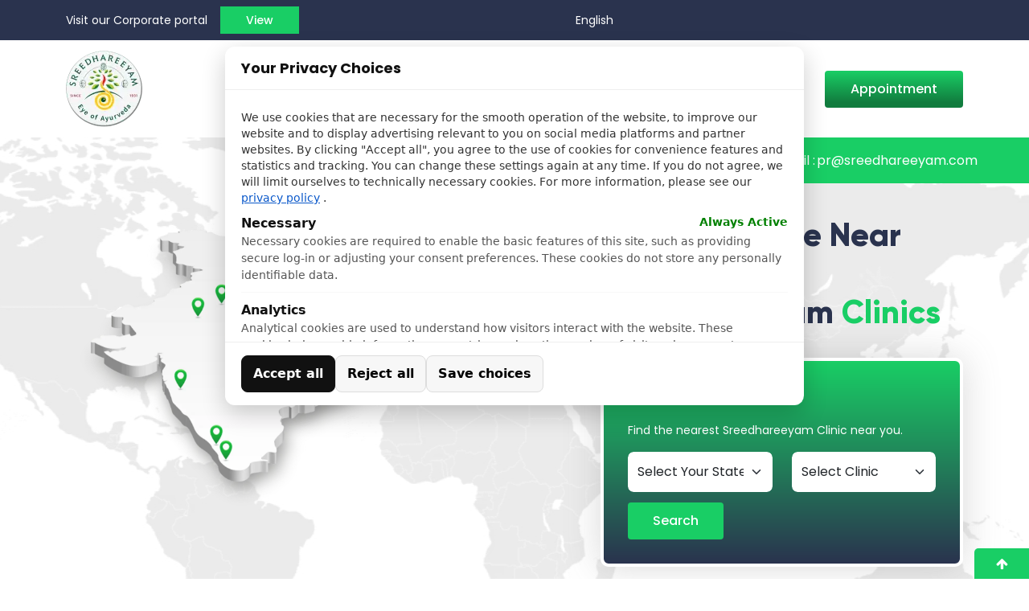

--- FILE ---
content_type: text/html; charset=utf-8
request_url: https://clinics.sreedhareeyam.com/MasterNavigation?partialname=~%2FTemplates%2FThemeClinicLanding%2FViews%2FShared%2F_LoginThemePartial.cshtml
body_size: 645
content:
    <a href="/login" class="signin d-none d-lg-inline-block"><img src="/Templates/ThemeClinicLanding/Content/img/act.svg" alt="Sreedhareeyam account icon"> Sign in</a>
    <div class="dropdown message-pls mbl-acnt d-inline-block d-lg-none">
        <button class="btn dropdown-toggle" type="button" id="dropdownMenuButton1" data-bs-toggle="dropdown" aria-expanded="false">
            <img src="/Templates/ThemeClinicLanding/Content/img/mb-acnt.svg" alt="Sreedhareeyam account icon" class="img-fluid" />
        </button>
        <ul class="dropdown-menu" aria-labelledby="dropdownMenuButton1">
            <li><a class="dropdown-item" href="/login">Sign In</a></li>
        </ul>
    </div>


--- FILE ---
content_type: text/css
request_url: https://clinics.sreedhareeyam.com/Templates/ThemeClinicLanding/Content/css/style.css?v=24
body_size: 192911
content:
@charset "UTF-8";
.sub,
h1 span,
h2 span {
    color: #19ce65
}

body {
    font-family: Poppins, sans-serif
}

.choose-your-clinic label,
h1 {
    font-family: Gilroy
}

@media only screen and (max-width:767.98px) {
    p {
        font-size: .8125rem
    }
}

h1 {
    font-size: 2.8125rem;
    font-weight: 700
}

@media only screen and (max-width:1649.98px) {
    h1 {
        font-size: 2.5rem
    }
}

@media only screen and (max-width:767.98px) {
    h1 {
        font-size: 1.625rem
    }
}

h2 {
    font-family: Poppins, sans-serif;
    font-size: 2.625rem;
    font-weight: 500;
    text-transform: capitalize
}

@media only screen and (max-width:1649.98px) {
    h2 {
        font-size: 2.5rem
    }
}

@media only screen and (max-width:767.98px) {
    h2 {
        font-size: 1.625rem
    }
}

big {
    font-size: 2rem;
    font-family: "El Messiri", sans-serif;
    font-weight: 700;
    line-height: 1.2
}

.about-sreedhareeyam-clinics .about-wrap .row .col-12.col-md-6 label,
.sub {
    font-family: Ubuntu, sans-serif;
    text-transform: capitalize
}

@media only screen and (max-width:767.98px) {
    big {
        font-size: 1.625rem
    }
}

.sub {
    font-size: 1.125rem;
    font-weight: 400;
    display: block
}

.mbl-header .dropdown-toggle::after,
header .navbar .nav-item .dropdown-toggle::after,
header .topheader ul li:last-child::before {
    display: none
}

@media only screen and (max-width:1199.98px) {
    .sub {
        margin-bottom: 10px
    }
}

@media only screen and (max-width:575.98px) {
    .sub {
        font-size: 14px
    }
}

header {
    position: -webkit-sticky;
    position: sticky;
    top: 0;
    background: #fff;
    z-index: 10;
    -webkit-transition: all 0.4s ease-out;
-moz-transition: all 0.4s ease-out;
-ms-transition: all 0.4s ease-out;
-o-transition: all 0.4s ease-out;
transition: all 0.4s ease-out;
}
.scrolled .desktop-header{
    top: -50px;
}
header .btn--primary {
    padding: 0 2rem;
    border: none;
    background: linear-gradient(180.06deg, #19ce65 .05%, #117c3e 85.38%);
    display: -webkit-box;
    display: -ms-flexbox;
    display: flex;
    -webkit-box-align: center;
    -ms-flex-align: center;
    align-items: center;
    -webkit-box-pack: center;
    -ms-flex-pack: center;
    justify-content: center;
    font-weight: 500
}

header .getstrat,
header .topheader ul {
    -webkit-box-align: center;
    -ms-flex-align: center;
    align-items: center;
    display: -webkit-box;
    display: -ms-flexbox;
    display: flex
}

header .btn--primary i {
    color: #2a334e
}

header li {
    margin: 0 .3rem
}

header .btn-search {
    margin: 0 1.6rem
}

header .btn-search i {
    color: #2a334e;
    font-size: 1.2rem
}

header .signin {
    color: #2a334e;
    text-decoration: none
}

header .signin img {
    -webkit-filter: brightness(0) invert(0);
    filter: brightness(0) invert(0)
}

header .btn {
    margin: 0 1.4rem
}

header .topheader {
    background: #2a334e;
    padding: .5rem 0
}

header .topheader ul {
    height: 100%;
    list-style: none;
    margin-bottom: 0;
    -webkit-box-pack: end;
    -ms-flex-pack: end;
    justify-content: end
}

header .topheader ul li {
    margin-left: 2rem !important;
    position: relative
}

header .topheader ul li a {
    color: #fff;
    text-decoration: none;
    font-size: .875rem
}
header ul li a.active {
    color: #19ce65!important;
}

header .topheader ul li::before {
    content: "";
    position: absolute;
    width: 1px;
    height: 18px;
    background: #fff;
    right: -20px;
    top: 0;
    bottom: 0;
    margin: auto
}

header .topheader ul li::before:last-child {
    border-right: none
}

header .topheader .btn--primary {
    background: #19ce65;
    font-size: 14px !important
}

header .getstrat p {
    margin-bottom: 0;
    color: #fff;
    font-size: .875rem;
    margin-right: 1rem
}

header .getstrat .btn {
    height: 34px;
    font-size: .875rem;
    display: -webkit-box;
    display: -ms-flexbox;
    display: flex;
    -webkit-box-align: center;
    -ms-flex-align: center;
    align-items: center;
    border-radius: 0;
    margin-left: 0
}

header .navbar .btn--primary {
    margin-left: 1.6rem;
    margin-right: 0
}
.offcanvas.offcanvas-start {
    border-right: none;
}
.offcanvas .navbar-nav li a {
    text-align: left;
    width: 100%;
}
.back-btn {
    text-decoration: none;
    color: #17c05e;
    font-weight: 500;
    border: 1px solid;
    display: inline-block;
    width: auto;
    padding: 0.4rem 1rem;
    border-radius: 6px;
}
.innerpage-about{
    padding:6.25rem 0;
}
.bg-gray{
    background:#fafafa;
}
.image-sticky {
    position: -webkit-sticky;
    position: sticky;
    top: 40px;
}
.bg-none{
    background:none!important;
}
.manufacturing {
    padding: 6.25rem 0;
    background-size: cover !important;
}
.journal-inner-pages {
    padding: 6.25rem 0;
}
.common-layout {
    padding: 6.25rem 0;
}
.mobile-dropdown-trs {
    transform: inherit !important;
    border: none;
    background: #fafafa;
}
.offcanvas .offcanvas-header .offcanvas-title {
    width: 60px;
}
.mbl-header {
    position: -webkit-sticky;
    position: sticky;
    top: 0;
    z-index: 10;
    background: #fff
}

.mbl-header .container {
    display: -webkit-box;
    display: -ms-flexbox;
    display: flex;
    position: relative
}

.mbl-header .navbar-toggler {
    position: absolute;
    left: 20px;
    top: 0;
    bottom: 0
}

.mbl-header .mbl-logo {
    max-width: 60px;
    margin: auto;
    padding: 10px 0
}

.mbl-header .mbl-logo img {
    width: 100%
}

.mbl-header .message-pls {
    position: absolute;
    right: 58px;
    top: 0;
    bottom: 0;
    margin: auto
}

.mbl-header .message-pls .btn {
    height: 100%;
    padding: 0;
    border: none;
    margin: 0
}

.mbl-header .message-pls.mbl-acnt {
    right: 20px
}

@media only screen and (min-width:1200px) {
    .mbl-header {
        display: none
    }
}

@media only screen and (max-width:1199.98px) {
    .desktop-header {
        display: none
    }
}

.banner-area h1 {
    color: #2a334e
}

.banner-area .stickybanner {
    height: 38.25rem;
    -webkit-animation: slidein 100s;
    animation: slidein 100s;
    -webkit-animation-fill-mode: forwards;
    animation-fill-mode: forwards;
    -webkit-animation-iteration-count: infinite;
    animation-iteration-count: infinite;
    -webkit-animation-direction: alternate;
    animation-direction: alternate;
    background-size: cover !important
}

@media (max-width:1199.98px) {
    .banner-area .stickybanner {
        height: auto
    }
    .banner-area h1 {
        text-align: center;
    }
}

.banner-area .stickybanner .container,
.banner-area .stickybanner .container .row {
    height: 100%
}

@-webkit-keyframes slidein {
    from {
        background-position: top;
        background-size: 1920px
    }
    to {
        background-position: -300px 0;
        background-size: 1920px
    }
}

@keyframes slidein {
    from {
        background-position: top;
        background-size: 1920px
    }
    to {
        background-position: -300px 0;
        background-size: 1920px
    }
}

.banner-area .row {
    -webkit-box-align: center;
    -ms-flex-align: center;
    align-items: center
}

.banner-area .slide-content {
    margin-top: 5rem
}

@media (max-width:1199.98px) {
    .banner-area .slide-content {
        margin-top: 0;
        padding-bottom: 2rem
    }
    .banner-area .col-md-12.col-xl-7 img {
        max-width: 440px;
        display: block;
        margin: 2rem auto auto;
        width: 100%
    }
}

.slide-content h1,
.testi-owner-name {
    margin-bottom: 2rem
}

.choose-your-clinic {
    -webkit-box-shadow: 0 0 45px rgba(102, 102, 102, .25);
    box-shadow: 0 0 45px rgba(102, 102, 102, .25);
    border-radius: 10px;
    border: 4px solid #FFF;
    background: linear-gradient(180deg, #19CE65 0%, #2A334E 100%);
    padding: 1.875rem
}
.choose-your-clinic .form-control{
    border: none!important;
}
.choose-your-clinic label {
    font-size: 1.25rem;
    font-weight: 600;
    color: #fff;
    display: block;
    margin-bottom: .4rem;
    text-transform: capitalize
}

.choose-your-clinic p {
    color: #fff;
    font-size: .875rem
}

.form-control {
    height: 3.125rem;
    border: 1px solid #e8e9ea;
    border-radius: 7px
}

@font-face {
    font-family: Gilroy;
    src: url(../fonts/Gilroy-ExtraBold.woff2) format("woff2"), url(../fonts/Gilroy-ExtraBold.woff) format("woff");
    font-weight: 700;
    font-style: normal;
    font-display: swap
}

@media (min-width:1650px) {
    .container {
        max-width: 97.5rem
    }
}

.clinic-services {
    background: #f5f5f5;
    padding: 2.5rem 0
}

@media (max-width:1199.98px) {
    .clinic-services {
        padding: 2rem 0
    }
}

.clinic-services .service-single {
    background: #fff;
    padding: 1.875rem;
    display: -webkit-box;
    display: -ms-flexbox;
    display: flex;
    -webkit-box-align: center;
    -ms-flex-align: center;
    align-items: center;
    border-radius: 7px
}

@media (max-width:1199.98px) {
    .clinic-services .service-single {
        margin-bottom: 1rem;
        padding: 12px
    }
}

.clinic-services .service-single img {
    width: 50px;
    -o-object-fit: contain;
    object-fit: contain;
    margin-right: 1rem
}

.clinic-services .service-single label {
    font-size: 1.25rem;
    font-weight: 500;
    color: #2a334e;
    margin-bottom: .4rem
}

@media (max-width:1199.98px) {
    .clinic-services .service-single label {
        font-size: 1rem;
        margin-bottom: 0
    }
}

.clinic-services .service-single p {
    font-size: .875rem;
    color: #8d8d8d;
    margin-bottom: 0
}

.about-sreedhareeyam-clinics {
    padding: 6.25rem 0
}

@media (max-width:1199.98px) {
    .about-sreedhareeyam-clinics {
        padding: 2rem 0
    }
}

.about-sreedhareeyam-clinics .about-wrap {
    padding-left: 2rem
}

.about-sreedhareeyam-clinics .about-wrap .row .col-12.col-md-6 {
    display: -webkit-box;
    display: -ms-flexbox;
    display: flex;
    -webkit-box-align: center;
    -ms-flex-align: center;
    align-items: center
}

@media (max-width:1199.98px) {
    .about-sreedhareeyam-clinics .about-wrap {
        padding-left: 0;
        margin-top: 2rem
    }
    .about-sreedhareeyam-clinics .about-wrap .row .col-12.col-md-6 {
        margin-bottom: 1rem
    }
}

.about-sreedhareeyam-clinics .about-wrap .row .col-12.col-md-6 label {
    font-size: 1.0625rem;
    font-weight: 500
}

.about-sreedhareeyam-clinics .about-wrap .row .col-12.col-md-6 p {
    margin-bottom: 0;
    font-size: .875rem;
    color: #8d8d8d
}

.about-sreedhareeyam-clinics .about-wrap .row .col-12.col-md-6 img {
    width: 70px;
    -o-object-fit: contain;
    object-fit: contain;
    margin-right: 1rem
}

.about-sreedhareeyam-clinics .common-lists {
    background: unset;
}
header .navbar .dropdown-item.active, .dropdown-item:active {
    color: #fff !important;
    text-decoration: none;
    background-color: #19ce65;
}
.corp-portal {
    display: -webkit-box;
    display: -ms-flexbox;
    display: flex;
    -webkit-box-align: center;
    -ms-flex-align: center;
    align-items: center
}

.corp-portal img {
    margin-right: 2rem
}

    .corp-portal big a {
        font-family: "Libre Franklin", sans-serif;
        text-transform: capitalize;
        font-size: 1.25rem;
        line-height: 1.4;
        color: #212529;
        text-decoration: unset;
        transition: .3s ease-in-out;
    }
    .corp-portal big a:hover {
        color: #19CE65;
    }

.branch-location big,
.counter-wrap #counter li .count {
    font-family: Ubuntu, sans-serif
}

hr {
    border-top: 1px solid #e2e2e2
}

.sreedhareeyam-our-team {
    padding: 6.25rem 0;
    background: #19ce65
}

@media (max-width:1199.98px) {
    .sreedhareeyam-our-team {
        padding: 2rem 0
    }
    .team-wrap {
        margin-bottom: 1.6rem
    }
}

.sreedhareeyam-our-team h2 {
    color: #fff
}

.sreedhareeyam-our-team h2 span {
    color: #333
}

.sreedhareeyam-our-team .sub {
    color: #fff
}

.team-wrap {
    padding: 1.875rem;
    background: #f1f1f1;
    border-radius: 15px;
    text-align: center
}

@media (max-width:767.98px) {
    .corp-portal {
        -ms-flex-wrap: wrap;
        flex-wrap: wrap
    }
    .corp-portal big {
        min-width: 100%;
        font-size: 1rem;
        margin-top: 1rem
    }
    .sreedhareeyam-our-team .col-md-6.col-lg-6.col-xl-3 {
        width: 50%
    }
    .team-wrap {
        padding: 0
    }
}

.team-wrap img {
    margin-bottom: 1rem;
    border-radius: 10px;
    height: 20.5rem;
    -o-object-fit: cover;
    object-fit: cover;
    width: 100%
}

@media (max-width:767.98px) {
    .team-wrap img {
        height: 15rem
    }
}

@media (max-width:575.98px) {
    .team-wrap img {
        height: 11rem
    }
}

.team-wrap label {
    font-size: 1.25rem;
    font-weight: 600;
    color: #333;
    display: block;
    text-align: center;
    margin-bottom: .4rem
}
    .team-wrap label a {
        color: #333;
        text-decoration:none;
    }
.team-wrap span {
    display: block;
    text-align: center;
    margin-bottom: 1rem
}

.branch-location .ip-op,
.search-wrap {
    display: -webkit-box;
    display: -ms-flexbox
}

.team-wrap .btn--secondary {
    width: 100%
}

.formsearch {
    width: 290px;
    position: relative;
    margin-right: 1rem
}

.formsearch input {
    width: 100%;
    background: #117c3e;
    border: none
}

.branch-location,
.our-network .formsearch input {
    background: #f1f1f1
}

.formsearch .btn {
    position: absolute;
    right: 0;
    border: none;
    height: 100%;
    padding: 10px 1rem
}

.formsearch .btn i {
    color: #fff
}

.search-wrap {
    display: -webkit-box;
    display: -ms-flexbox;
    display: flex;
    -webkit-box-align: center;
    -ms-flex-align: center;
    align-items: center;
    -webkit-box-pack: end;
    -ms-flex-pack: end;
    justify-content: end
}

@media (max-width:767.98px) {
    .team-wrap label {
        font-size: 15px
    }
    .team-wrap span {
        font-size: 14px
    }
    .search-wrap {
        -webkit-box-pack: justify;
        -ms-flex-pack: justify;
        justify-content: space-between
    }
    .search-wrap .formsearch {
        width: 190px
    }
}

.our-network {
    padding: 6.25rem 0;
    overflow-x: hidden
}

@media (max-width:1199.98px) {
    .our-network {
        padding: 2rem 0
    }
}

.our-network .btn i {
    color: #333
}

.branch-location {
    padding: 2.8rem 2.4rem;
    position: relative;
    margin-right: 15px;
    margin-left: 15px;
    border-radius: 10px
}

.branch-location label {
    color: #19ce65;
    position: relative
}

.branch-location big {
    font-size: 1.1875rem;
    color: #333;
    display: block;
    position: relative
}

    .branch-location p {
        color: #333;
        position: relative;
        font-size: .8125rem;
        min-height: 60px;
    }

.b-700 {
    font-weight: 700;
}

.branch-location .ip-op {
    position: absolute;
    right: 0;
    background: #19ce65;
    color: #fff;
    border-radius: 10px 0 0 10px;
    width: 100px;
    height: 30px;
    text-align: center;
    top: 30px;
    font-weight: 500;
    font-size: 14px;
    line-height: 1.8;
    display: -webkit-box;
    display: -ms-flexbox;
    display: flex;
    -webkit-box-align: center;
    -ms-flex-align: center;
    align-items: center;
    -webkit-box-pack: center;
    -ms-flex-pack: center;
    justify-content: center
}

.branch-location a {
    color: #19ce65;
    font-weight: 500;
    text-decoration: none
}

.branch-location .direction-phn {
    display: -webkit-box;
    display: -ms-flexbox;
    display: flex;
    -webkit-box-pack: justify;
    -ms-flex-pack: justify;
    justify-content: space-between;
    -webkit-box-align: end;
    -ms-flex-align: end;
    align-items: flex-end;
    margin-bottom: 1rem;
}

.branch-location .cn-num {
    font-size: .75rem
}

.branch-location .cn-num span {
    display: block;
    font-size: 1rem;
    font-weight: 600
}

.common-lists {
    padding-left: 0;
    background: #f5fdf9
}

.common-lists li {
    list-style: none;
    position: relative;
    padding: 1rem 0 1rem 2.8rem;
    font-weight: 500
}

.common-lists li::before {
    background: url(../img/icon.png) no-repeat;
    background-size: cover !important;
    position: absolute;
    left: 0;
    content: "";
    width: 30px;
    height: 30px;
    top: 13px
}

.our-facility .common-lists {
    background: #f5fdf9;
    padding: 1.4rem 3rem;
    border-left: 10px solid #19ce65
}

@media only screen and (max-width:1199.98px) {
    .our-facility .common-lists {
        padding: 1rem
    }
    .our-facility .col-md-12.col-xl-5 {
        margin-top: 1rem
    }
}

.counter-wrap {
    padding: 6.25rem 0
}

@media only screen and (max-width:1199.98px) {
    .counter-wrap {
        padding: 2rem 0
    }
}

.counter-wrap #counter {
    width: 100%;
    max-width: 100%;
    margin: 0 auto;
    display: -webkit-box;
    display: -ms-flexbox;
    display: flex;
    -webkit-box-pack: justify;
    -ms-flex-pack: justify;
    justify-content: space-between;
    list-style: none;
    padding-left: 0;
    background: #f5f5f5;
    height: 200px;
    border-radius: 15px
}

@media only screen and (max-width:1199.98px) {
    .counter-wrap #counter {
        -ms-flex-wrap: wrap;
        flex-wrap: wrap;
        height: auto
    }
}

.counter-wrap #counter li {
    text-align: center;
    font-size: 2rem;
    font-weight: 700;
    padding: 0 1.6rem;
    border-right: 1px solid #eaeaea;
    display: -webkit-box;
    display: -ms-flexbox;
    display: flex;
    -ms-flex-wrap: wrap;
    flex-wrap: wrap;
    -webkit-box-pack: center;
    -ms-flex-pack: center;
    justify-content: center;
    -ms-flex-line-pack: center;
    align-content: center;
    width: 20%
}

.counter-wrap #counter li:last-child {
    border-right: none
}

.counter-wrap #counter li label {
    font-size: 1.25rem;
    color: #19ce65;
    min-width: 100%;
    font-weight: 400;
    margin-bottom: 10px
}

.counter-wrap #counter li p {
    font-size: 1rem;
    font-weight: 400;
    margin-bottom: 0;
    padding: 0 2rem
}

@media only screen and (max-width:767.98px) {
    .counter-wrap #counter li label {
        font-size: 1rem
    }
    .counter-wrap #counter li p {
        font-size: 12px
    }
    .counter-wrap #counter li p br {
        display: none
    }
    .counter-wrap #counter li .count {
        font-size: 26px
    }
    .back-btn {
        padding: 0.3rem 0.4rem;
        border-radius: 4px;
        font-size: 14px;
    }
}

.counter-wrap #counter li .count {
    margin-bottom: 14px;
    display: block
}

@media only screen and (max-width:1199.98px) {
    .counter-wrap #counter li .count {
        line-height: 1;
        margin-bottom: 0
    }
    .counter-wrap #counter li {
        min-width: 49%;
        padding: 1rem 1.6rem !important;
        margin: 1px;
        background: #fafafa;
        border: none
    }
    .news-section .news-wrap {
        -ms-flex-wrap: wrap;
        flex-wrap: wrap
    }
    .news-section .news-wrap img {
        width: 100%
    }
}

.counter-wrap #counter span.percent:after {
    content: "%";
    display: inline-block
}

.counter-wrap .doctors .count::after {
    content: "+";
    padding-left: 10px
}

.counter-wrap .patient .count::after {
    content: "lac +";
    padding-left: 10px
}

.gallery {
    padding-bottom: 6.25rem
}

@media (max-width:1199.98px) {
    .gallery {
        padding-bottom: 2rem
    }
}

.gallery img {
    width: 100%
}

.gallery .first-img img {
    height: 667px;
    -o-object-fit: cover;
    object-fit: cover
}

@media (max-width:1649.98px) {
    .gallery .first-img img {
        height: 560px
    }
}

.gallery .right-portion-image .col-lg-6 img {
    height: 333.5px;
    -o-object-fit: cover;
    object-fit: cover
}

@media (max-width:1649.98px) {
    .gallery .right-portion-image .col-lg-6 img {
        height: 280px
    }
}

.max-800 {
    max-width: 800px;
    margin: auto
}

.news-section {
    padding: 6.25rem 0;
    background: #f5f5f5
}

@media (max-width:1199.98px) {
    .news-section {
        padding: 2rem 0
    }
}

.news-section .slick-track {
    margin: 0 -7px
}

.news-section .content {
    padding: 2.1875rem
}

.news-section .news-wrap {
    background: #fff;
    -webkit-box-shadow: 0 0 16px #f1f1f1;
    box-shadow: 0 0 16px #f1f1f1;
    border-radius: 20px;
    margin: 15px;
    padding: 0
}
    .news-section .news-wrap p {
        display: -webkit-box;
        -webkit-line-clamp: 4;
        -webkit-box-orient: vertical;
        overflow: hidden;
    }
@media only screen and (max-width:767.98px) {
    .counter-wrap #counter li {
        line-height: 1
    }
    .news-section .news-wrap {
        border-radius: 9px
    }
}

.blog-single img,
.blog-single time {
    border-radius: 6px
}

.news-section .news-wrap img {
    width: 100%;
    -o-object-fit: contain;
    object-fit: contain;
    margin-right: 1.6rem
}

.news-section .news-wrap h4 {
    font-size: 1rem;
    margin-bottom: .6rem
}

@media only screen and (max-width:767.98px) {
    .news-section .news-wrap h4 {
        font-size: 14px
    }
}

.news-section .news-wrap span {
    color: #19ce65;
    font-size: .9375rem;
    margin-bottom: .6rem;
    display: block
}

@media only screen and (max-width:767.98px) {
    .news-section .news-wrap span {
        font-size: 12px
    }
}

.news-section .news-wrap a {
    color: #19ce65;
    font-size: .875rem;
    font-weight: 600;
    text-decoration: none
}

.news-section .slick-prev {
    right: 70px !important;
    width: 40px !important
}

.news-section .slick-next {
    right: 30px !important;
    width: 40px !important
}

.news-section .news .slick-next,
.news-section .news .slick-prev {
    width: 40px
}

.head-with-btn {
    display: -webkit-box;
    display: -ms-flexbox;
    display: flex;
    -webkit-box-pack: justify;
    -ms-flex-pack: justify;
    justify-content: space-between;
    -webkit-box-align: center;
    -ms-flex-align: center;
    align-items: center
}

@media only screen and (max-width:767.98px) {
    .news-section .news-wrap a {
        font-size: 12px;
        font-weight: 300
    }
    .news-section .news button.slick-next,
    .news-section .news button.slick-prev {
        bottom: 0
    }
    .head-with-btn {
        -ms-flex-wrap: wrap;
        flex-wrap: wrap
    }
    .head-with-btn .left-head {
        width: 100%
    }
}

.blog-section {
    padding: 6.25rem 0;
    background: #f5fdf9
}
.pagination .page-item.active .page-link {
    background: #19CE65;
    border-color: #19CE65;
    color: #fff;
}

.pagination .page-link {
    color: #19CE65;
}
@media (max-width:1199.98px) {
    .blog-section {
        padding: 2rem 0
    }
}

.blog-single figure {
    position: relative
}
.blog-single p {
    display: -webkit-box;
    -webkit-line-clamp: 4;
    -webkit-box-orient: vertical;
    overflow: hidden;
}
.blog-single figure img {
    width: 100%
}

.blog-single time {
    position: absolute;
    top: 10px;
    left: 10px;
    background: #fff;
    text-align: center;
    width: 60px;
    height: 60px;
    font-weight: 600;
    line-height: 1;
    padding: .8rem
}

.blog-single a.linkurl {
    color: #020202 !important;
    text-decoration: none !important
}

.blog-single b {
    display: -webkit-box;
    -webkit-box-orient: vertical;
    -webkit-line-clamp: 2;
    overflow: hidden
}

.blog-single a {
    color: #19ce65;
    text-decoration: none;
    font-weight: 500
}

.testi-owner-name {
    position: relative;
    padding-left: 5rem;
    display: -webkit-box;
    display: -ms-flexbox;
    display: flex;
    -webkit-box-align: center;
    -ms-flex-align: center;
    align-items: center;
    -ms-flex-wrap: wrap;
    flex-wrap: wrap
}

.testi-owner-name label,
.testi-owner-name span {
    display: block;
    width: 100%;
    min-width: 100%
}

.testi-owner-name .profile {
    max-width: 68px;
    width:68px;
    height:68px;
    border-radius:50px;
    position: absolute;
    left: 0
}

.testi-sigle-wrap p {
    margin-top: 1rem;
    display: -webkit-box;
    -webkit-line-clamp: 4;
    -webkit-box-orient: vertical;
    overflow: hidden;
}

.testi-owner-name label {
    color: #1c1c1c;
    font-weight: 600;
    font-size: 1.25rem
}

.testimonial-wrap {
    padding: 5.625rem 0
}

.testi-sigle-wrap {
    background: #f5f5f5;
    padding: 2rem 3.125rem;
    border-radius: 10px;
    position: relative;
    height:100%;
}

.testi-sigle-wrap hr {
    margin: 0;
    color: #eaeaea;
    opacity: 1
}

.testi-sigle-wrap .star {
    max-width: 165px
}

.testimonial-section {
    padding: 6.25rem 0
}
.testimonial-detail-view .col-12.col-md-12.col-lg-6 {
    margin-bottom:2rem;
}
.review {
    background: #fafafa;
    background: #f5f5f5;
    padding: 2rem;
    border-radius: 10px;
    position: relative;
    height: 100%;
}
.review img.client-photo {
    border-radius: 50%;
    width: 90px;
    height: 90px;
    overflow: hidden;
}
.review .photo{
    margin-bottom:0.4rem
}
.rating.text-center {
    text-align: left !important;
    margin-bottom: 0.4rem;
}
.rating i.active{
    color: #FFC107;
}
.rating i {
    color: #ababab;
}
@media (max-width:1199.98px) {
    .testimonial-section {
        padding: 2rem 0
    }
}

footer {
    background: #122738;
    padding: 6.25rem 0 0
}

@media only screen and (max-width:1199.98px) {
    footer {
        padding: 2rem 0
    }
}

@media only screen and (max-width:767.98px) {
    footer .footerlogo {
        max-width: 50px;
        margin-bottom: 1rem !important
    }
}

footer p {
    color: #fff
}

footer .footer-links {
    padding-left: 0;
    display: -webkit-box;
    display: -ms-flexbox;
    display: flex;
    -ms-flex-wrap: wrap;
    flex-wrap: wrap;
    -webkit-box-pack: center;
    -ms-flex-pack: center;
    justify-content: center;
    margin: 2rem 0;
    padding-bottom: 2rem;
    list-style: none;
    border-bottom: 1px solid #fff
}

footer .footer-links li {
    padding: 0 2rem
}

footer .footer-links li a {
    text-decoration: none;
    color: #fff
}

@media only screen and (max-width:767.98px) {
    footer .footer-links li {
        padding: 0 .6rem;
        font-size: 14px
    }
}

footer .footer-copyright {
    padding: 2rem 0;
    background: #091b2b;
    font-size: .875rem;
    margin-top: 4rem
}

footer .footer-copyright p {
    text-align: justify !important;
    margin-bottom: 0;
    color: #8d8d8d;
    word-break: break-all
}

@media (min-width:1650px) {
    footer .footer-copyright .container {
        max-width: 98.75rem
    }
}

footer .footer-menu {
    padding-left: 0;
    margin-bottom: 0
}

footer .footer-menu li a {
    color: #fff;
    text-decoration: none;
    padding: .5rem 0;
    display: block
}

.bottom-copyright {
    background: #070d1b
}

.bottom-copyright p {
    color: #fff;
    margin-bottom: 0;
    text-align: center;
    padding: 1.6rem 0
}

@media only screen and (max-width:1199.98px) {
    .bottom-copyright p {
        padding: 1.6rem 1rem
    }
}

.bottom-copyright p a {
    color: #fff;
    text-decoration: none
}

.bottom-copyright p a:hover {
    color: #19ce65
}

.social-media-new {
    padding-left: 0;
    display: -webkit-box;
    display: -ms-flexbox;
    display: flex;
    list-style: none;
    -webkit-box-pack: center;
    -ms-flex-pack: center;
    justify-content: center;
    margin-bottom: 2rem;
    margin-top: 2rem
}

.social-media-new li {
    padding: 0 .6rem
}

.footer-menu-wrapper {
    display: -webkit-box;
    display: -ms-flexbox;
    display: flex;
    -webkit-box-pack: justify;
    -ms-flex-pack: justify;
    justify-content: space-between
}

.footer-menu-wrapper .footer-menu {
    padding-left: 0;
    margin-bottom: 0
}

.footer-menu-wrapper .footer-menu li a {
    color: #fff;
    text-decoration: none;
    padding: .5rem 0;
    display: block
}

@media only screen and (max-width:767.98px) {
    .social-media-new li img {
        max-width: 30px
    }
    .footer-menu-wrapper .footer-menu li a {
        font-size: 14px;
        padding: .2rem 0
    }
}

@media only screen and (max-width:1199.98px) {
    .footer-menu-wrapper {
        -webkit-box-pack: left;
        -ms-flex-pack: left;
        justify-content: left;
        -ms-flex-wrap: wrap;
        flex-wrap: wrap
    }
    .footer-menu-wrapper .footer-menu {
        width: 33.33%
    }
}

.footer-menu-wrapper h5 {
    color: #19ce65;
    display: block;
    margin-bottom: 1rem
}

@media only screen and (max-width:575.98px) {
    .counter-wrap #counter li.doctors.mbl-doc {
        min-width: 100%
    }
    .footer-menu-wrapper .footer-menu {
        width: 100%
    }
    .footer-menu-wrapper h5 {
        margin-top: 1rem;
        font-size: 1rem
    }
}

.call-strip {
    position: absolute;
    right: 0;
    background: #19ce65;
    height: 57px;
    display: -webkit-box;
    display: -ms-flexbox;
    display: flex;
    -webkit-box-align: center;
    -ms-flex-align: center;
    align-items: center;
    padding: 0 3rem;
    border-left: 5px solid #2a334e
}

.call-strip i {
    font-style: normal
}

@media only screen and (max-width:767.98px) {
    .call-strip i {
        display: none
    }
}

@media only screen and (max-width:1023.98px) {
    .call-strip {
        height: 40px;
        padding: 0 2px;
        width: 100%;
        -webkit-box-pack: center;
        -ms-flex-pack: center;
        justify-content: center
    }
}

.call-strip span {
    color: #fff;
    display: -webkit-box;
    display: -ms-flexbox;
    display: flex;
    -webkit-box-align: center;
    -ms-flex-align: center;
    align-items: center;
    margin: 0 1rem
}

@media only screen and (max-width:1023.98px) {
    .call-strip span {
        margin: 0 .4rem;
        font-size: 13px
    }
}

.call-strip span img {
    margin-right: .6rem
}

@media only screen and (max-width:1023.98px) {
    .call-strip span img {
        margin-right: .2rem
    }
}

.call-strip span a {
    text-decoration: none;
    color: #fff;
    margin-left: 2px
}

.mbl-header .navbar-toggler .icon-bar {
    background-color: #333;
    width: 23px !important
}

.mbl-header .navbar-toggler .top-bar {
    width: 15px !important
}

.navbar-toggler .icon-bar {
    display: block;
    height: 2px;
    border-radius: 1px;
    background-color: #fff
}

.navbar-toggler,
.navbar-toggler:hover {
    background: 0 0 !important
}

.navbar-toggler .icon-bar+.icon-bar {
    margin-top: 4px
}

.navbar-toggler.collapsed .bottom-bar {
    width: 13px
}

.navbar-toggler {
    border: none
}

.navbar-toggler .icon-bar {
    width: 26px;
    -webkit-transition: all .2s;
    transition: all .2s
}

.navbar-toggler .top-bar {
    -webkit-transform: rotate(45deg);
    transform: rotate(45deg);
    -webkit-transform-origin: 10% 10%;
    transform-origin: 10% 10%
}

.navbar-toggler .middle-bar {
    opacity: 0
}

.navbar-toggler.collapsed .middle-bar,
.slick-dots li button:focus:before,
.slick-dots li button:hover:before,
.slick-next:focus:before,
.slick-next:hover:before,
.slick-prev:focus:before,
.slick-prev:hover:before {
    opacity: 1
}

.navbar-toggler .bottom-bar {
    -webkit-transform: rotate(-45deg);
    transform: rotate(-45deg);
    -webkit-transform-origin: 10% 90%;
    transform-origin: 10% 90%
}

.navbar-toggler.collapsed .bottom-bar,
.navbar-toggler.collapsed .top-bar {
    -webkit-transform: rotate(0);
    transform: rotate(0)
}

.inner-bannerarea {
    height: 18.75rem;
    background-size: cover !important;
    width: 100%;
    position:relative;
}
section.inner-bannerarea::before {
    position: absolute;
    content: '';
    width: 100%;
    height: 100%;
    background: rgba(0,0,0,0.4);
}
    section.inner-bannerarea .inner-text{
        position:relative
    }
    @media (max-width:767.98px) {
        .inner-bannerarea {
        height: 12rem
    }
}

.inner-bannerarea .container {
    height: 100%
}

.inner-bannerarea .container .row {
    height: 100%;
    -webkit-box-align: center;
    -ms-flex-align: center;
    align-items: center
}

.inner-bannerarea h1 {
    color: #fff;
    text-transform: capitalize
}

.breadcrumb-wrapper {
    background: #F1F1F1
}

.breadcrumb-wrapper .breadcrumb {
    padding: .8rem 0;
    margin-bottom: 0
}

.breadcrumb-wrapper .breadcrumb li {
    display: inline-block;
    color: #666
}

.breadcrumb-wrapper .breadcrumb li a {
    display: inline-block;
    color: #19CE65;
    text-decoration: none
}

.our-vision-mission {
    background: #19CE65;
    padding: 6.25rem 0;
    color: #fff
}

.our-vision-mission h3 {
    font-family: Poppins, sans-serif
}

@media (max-width:1199.98px) {
    .our-vision-mission {
        padding: 2rem 0
    }
}

.green {
    color: #19CE65
}

.videos-area-lists li {
    text-transform: capitalize
}

.videos-area-lists li::before {
    background: url(../img/vid.svg) no-repeat;
    top: .875rem
}

.inner-videos-wrapper {
    background: #fff !important
}

.listarea-section {
    padding: 6.25rem 0;
    background: #FAFAFA
}

.listarea-section .mainlists li {
    max-width: 100%
}

@media only screen and (max-width:1199.98px) {
    .listarea-section {
        padding: 2rem 0
    }
    .listarea-section .mainlists li {
        min-width: 100%
    }
}

.our-motto-section {
    padding: 6.25rem 0
}

.our-motto-lists {
    display: grid;
    height: auto;
    width: 100%;
    grid-template-columns: repeat(2, minmax(0, 1fr));
    gap: 1rem
}

#gallery #overlay,
#gallery .img-overlay {
    width: 100%;
    height: 100%;
    top: 0;
    display: -webkit-box;
    display: -ms-flexbox;
    display: flex;
    border-radius: 9px;
    left: 0
}

.our-motto-lists a {
    text-decoration: none
}

@media only screen and (max-width:1199.98px) {
    .our-motto-section {
        padding: 2rem 0
    }
    .our-motto-lists {
        max-width: 690px;
        margin-top: 1.6rem
    }
    .our-motto-lists .hospital-wrapbox {
        margin-bottom: 0
    }
    .innerpage-about {
        margin-bottom: 0;
        border-bottom: none
    }
}

.our-motto-lists .hospital-wrapbox .text {
    padding: 0 12px
}

.gallery-wrap {
    padding: 6.25rem 0
}

@media only screen and (max-width:1199.98px) {
    .gallery-wrap {
        padding: 2rem 0
    }
}

@media only screen and (max-width:767.98px) {
    .our-motto-lists {
        grid-template-columns: repeat(1, minmax(0, 1fr))
    }
    .gallery-wrap .col-md-12.mb-4 {
        margin-bottom: 0 !important
    }
}

#gallery .img-wrapper {
    position: relative;
    margin-top: 1.4rem
}

    #gallery .img-wrapper img {
        width: 100%;
        border-radius: 9px;
        height: 240px;
        object-fit: cover;
    }

#gallery .img-overlay {
    background: rgba(0, 0, 0, .7);
    position: absolute;
    -webkit-box-pack: center;
    -ms-flex-pack: center;
    justify-content: center;
    -webkit-box-align: center;
    -ms-flex-align: center;
    align-items: center;
    opacity: 0;
    cursor: pointer
}

#gallery .img-overlay i {
    color: #fff;
    font-size: 3em
}

#gallery #overlay {
    background: rgba(0, 0, 0, .7);
    position: fixed;
    -webkit-box-pack: center;
    -ms-flex-pack: center;
    justify-content: center;
    -webkit-box-align: center;
    -ms-flex-align: center;
    align-items: center;
    z-index: 999;
    -webkit-user-select: none;
    -moz-user-select: none;
    -ms-user-select: none;
    user-select: none
}

#gallery #overlay img {
    margin: 0;
    width: 80%;
    height: auto;
    -o-object-fit: contain;
    object-fit: contain;
    padding: 5%
}

@media screen and (min-width:768px) {
    #gallery #overlay img {
        width: 60%
    }
}

@media screen and (min-width:1200px) {
    #gallery #overlay img {
        width: 50%
    }
}

#gallery #nextButton,
#gallery #prevButton {
    color: #fff;
    font-size: 2em;
    -webkit-transition: opacity .8s;
    transition: opacity .8s
}

#gallery #exitButton:hover,
#gallery #nextButton:hover,
#gallery #prevButton:hover {
    opacity: .7
}

@media screen and (min-width:768px) {
    #gallery #nextButton,
    #gallery #prevButton {
        font-size: 3em
    }
}

#gallery #exitButton {
    color: #fff;
    font-size: 2em;
    -webkit-transition: opacity .8s;
    transition: opacity .8s;
    position: absolute;
    top: 15px;
    right: 15px
}

.contact-us-area .address-items h4,
.fa-stack,
.fa-ul>li,
.spinner {
    position: relative
}

@media screen and (min-width:768px) {
    #gallery #exitButton {
        font-size: 3em
    }
}

.default-padding {
    padding: 6.25rem 0
}

@media screen and (max-width:1199.98px) {
    .default-padding {
        padding: 2rem 0
    }
}
@media screen and (max-width:767.98px) {
    #gallery .img-wrapper img {
 
        height: 180px;
        object-fit: cover;
    }
}

.contact-us-area .contact-form {
    padding-right: 2rem
}

@media screen and (max-width:1199.98px) {
    .contact-us-area .contact-form {
        padding-right: 0
    }
}

.contact-us-area .contact-form .form-group {
    margin-bottom: 1.4rem
}

.contact-us-area .contact-form input {
    border: 1px solid #e7e7e7;
    display: block;
    width: 100%;
    height: 50px;
    padding: 6px 12px
}
.contact-us-area .contact-form textarea{
    height:auto;
}
.contact-us-area .address-items ul {
    padding-left: 0;
    list-style: none
}

.contact-us-area .address-items h4 {
    border-bottom: 1px solid #e7e7e7;
    font-weight: 700;
    padding-bottom: 15px;
    text-transform: uppercase;
    z-index: 1;
    margin-bottom: 1rem;
    font-family: Poppins, sans-serif;
    font-size: 1.2rem
}

.contact-us-area .address-items .info li {
    margin-bottom: 1.6rem
}

.contact-us-area .address-items .info li span {
    padding-left: 1rem;
    display: block
}

.contact-us-area .address-items .info li i {
    background: #f6f6f6;
    border: 1px solid #e7e7e7;
    border-radius: 50%;
    color: #18c460;
    font-size: 20px;
    height: 50px;
    line-height: 48px;
    margin-bottom: 15px;
    text-align: center;
    width: 50px
}

.page-loader {
    background: #fff;
    z-index: 1000;
    overflow: hidden;
    position: fixed;
    right: 0;
    left: 0;
    bottom: 0;
    top: 0
}

.page-loader img {
    position: absolute;
    top: 50%;
    right: 50%;
    -webkit-transform: translate(50%, -50%);
    transform: translate(50%, -50%);
    max-width: 140px
}

.spinner {
    top: 35%;
    width: 80px;
    height: 80px;
    margin: 0 auto;
    background-color: #fff;
    border-radius: 100%;
    -webkit-animation: sk-scaleout 1s infinite ease-in-out;
    animation: sk-scaleout 1s infinite ease-in-out
}

/*!
 * Font Awesome Pro 5.8.2 by @fontawesome - https://fontawesome.com
 * License - https://fontawesome.com/license (Commercial License)
 */

.fa,
.fab,
.fal,
.far,
.fas {
    -moz-osx-font-smoothing: grayscale;
    -webkit-font-smoothing: antialiased;
    display: inline-block;
    font-style: normal;
    font-variant: normal;
    text-rendering: auto;
    line-height: 1
}

.fa-lg {
    font-size: 1.33333em;
    line-height: .75em;
    vertical-align: -.0667em
}

.fa-xs {
    font-size: .75em
}

.fa-sm {
    font-size: .875em
}

.fa-1x {
    font-size: 1em
}

.fa-2x,
.fa-stack-2x {
    font-size: 2em
}

.fa-3x {
    font-size: 3em
}

.fa-4x {
    font-size: 4em
}

.fa-5x {
    font-size: 5em
}

.fa-6x {
    font-size: 6em
}

.fa-7x {
    font-size: 7em
}

.fa-8x {
    font-size: 8em
}

.fa-9x {
    font-size: 9em
}

.fa-10x {
    font-size: 10em
}

.fa-fw {
    text-align: center;
    width: 1.25em
}

.fa-ul {
    list-style-type: none;
    margin-left: 2.5em;
    padding-left: 0
}

.fa-li {
    left: -2em;
    position: absolute;
    text-align: center;
    width: 2em;
    line-height: inherit
}

.fa-border {
    border: .08em solid #eee;
    border-radius: .1em;
    padding: .2em .25em .15em
}

.fa-pull-left {
    float: left
}

.fa-pull-right {
    float: right
}

.fa.fa-pull-left,
.fab.fa-pull-left,
.fal.fa-pull-left,
.far.fa-pull-left,
.fas.fa-pull-left {
    margin-right: .3em
}

.fa.fa-pull-right,
.fab.fa-pull-right,
.fal.fa-pull-right,
.far.fa-pull-right,
.fas.fa-pull-right {
    margin-left: .3em
}

.fa-spin {
    -webkit-animation: fa-spin 2s infinite linear;
    animation: fa-spin 2s infinite linear
}

.fa-pulse {
    -webkit-animation: fa-spin 1s infinite steps(8);
    animation: fa-spin 1s infinite steps(8)
}

@-webkit-keyframes fa-spin {
    0% {
        -webkit-transform: rotate(0);
        transform: rotate(0)
    }
    100% {
        -webkit-transform: rotate(360deg);
        transform: rotate(360deg)
    }
}

@keyframes fa-spin {
    0% {
        -webkit-transform: rotate(0);
        transform: rotate(0)
    }
    100% {
        -webkit-transform: rotate(360deg);
        transform: rotate(360deg)
    }
}

.fa-rotate-90 {
    -ms-filter: "progid:DXImageTransform.Microsoft.BasicImage(rotation=1)";
    -webkit-transform: rotate(90deg);
    transform: rotate(90deg)
}

.fa-rotate-180 {
    -ms-filter: "progid:DXImageTransform.Microsoft.BasicImage(rotation=2)";
    -webkit-transform: rotate(180deg);
    transform: rotate(180deg)
}

.fa-rotate-270 {
    -ms-filter: "progid:DXImageTransform.Microsoft.BasicImage(rotation=3)";
    -webkit-transform: rotate(270deg);
    transform: rotate(270deg)
}

.fa-flip-horizontal {
    -ms-filter: "progid:DXImageTransform.Microsoft.BasicImage(rotation=0, mirror=1)";
    -webkit-transform: scale(-1, 1);
    transform: scale(-1, 1)
}

.fa-flip-vertical {
    -ms-filter: "progid:DXImageTransform.Microsoft.BasicImage(rotation=2, mirror=1)";
    -webkit-transform: scale(1, -1);
    transform: scale(1, -1)
}

.fa-flip-both,
.fa-flip-horizontal.fa-flip-vertical {
    -ms-filter: "progid:DXImageTransform.Microsoft.BasicImage(rotation=2, mirror=1)";
    -webkit-transform: scale(-1, -1);
    transform: scale(-1, -1)
}

:root .fa-flip-both,
:root .fa-flip-horizontal,
:root .fa-flip-vertical,
:root .fa-rotate-180,
:root .fa-rotate-270,
:root .fa-rotate-90 {
    -webkit-filter: none;
    filter: none
}

.fa-stack {
    display: inline-block;
    height: 2em;
    line-height: 2em;
    vertical-align: middle;
    width: 2.5em
}

.fa-stack-1x,
.fa-stack-2x {
    left: 0;
    position: absolute;
    text-align: center;
    width: 100%
}

.fa-stack-1x {
    line-height: inherit
}

.fa-inverse {
    color: #fff
}

.slick-dots li button,
.slick-next,
.slick-next:focus,
.slick-next:hover,
.slick-prev,
.slick-prev:focus,
.slick-prev:hover {
    background: 0 0;
    color: transparent;
    outline: 0
}

.fa-500px:before {
    content: "\f26e"
}

.fa-abacus:before {
    content: "\f640"
}

.fa-accessible-icon:before {
    content: "\f368"
}

.fa-accusoft:before {
    content: "\f369"
}

.fa-acorn:before {
    content: "\f6ae"
}

.fa-acquisitions-incorporated:before {
    content: "\f6af"
}

.fa-ad:before {
    content: "\f641"
}

.fa-address-book:before {
    content: "\f2b9"
}

.fa-address-card:before {
    content: "\f2bb"
}

.fa-adjust:before {
    content: "\f042"
}

.fa-adn:before {
    content: "\f170"
}

.fa-adobe:before {
    content: "\f778"
}

.fa-adversal:before {
    content: "\f36a"
}

.fa-affiliatetheme:before {
    content: "\f36b"
}

.fa-air-freshener:before {
    content: "\f5d0"
}

.fa-airbnb:before {
    content: "\f834"
}

.fa-alarm-clock:before {
    content: "\f34e"
}

.fa-algolia:before {
    content: "\f36c"
}

.fa-alicorn:before {
    content: "\f6b0"
}

.fa-align-center:before {
    content: "\f037"
}

.fa-align-justify:before {
    content: "\f039"
}

.fa-align-left:before {
    content: "\f036"
}

.fa-align-right:before {
    content: "\f038"
}

.fa-alipay:before {
    content: "\f642"
}

.fa-allergies:before {
    content: "\f461"
}

.fa-amazon:before {
    content: "\f270"
}

.fa-amazon-pay:before {
    content: "\f42c"
}

.fa-ambulance:before {
    content: "\f0f9"
}

.fa-american-sign-language-interpreting:before {
    content: "\f2a3"
}

.fa-amilia:before {
    content: "\f36d"
}

.fa-analytics:before {
    content: "\f643"
}

.fa-anchor:before {
    content: "\f13d"
}

.fa-android:before {
    content: "\f17b"
}

.fa-angel:before {
    content: "\f779"
}

.fa-angellist:before {
    content: "\f209"
}

.fa-angle-double-down:before {
    content: "\f103"
}

.fa-angle-double-left:before {
    content: "\f100"
}

.fa-angle-double-right:before {
    content: "\f101"
}

.fa-angle-double-up:before {
    content: "\f102"
}

.fa-angle-down:before {
    content: "\f107"
}

.fa-angle-left:before {
    content: "\f104"
}

.fa-angle-right:before {
    content: "\f105"
}

.fa-angle-up:before {
    content: "\f106"
}

.fa-angry:before {
    content: "\f556"
}

.fa-angrycreative:before {
    content: "\f36e"
}

.fa-angular:before {
    content: "\f420"
}

.fa-ankh:before {
    content: "\f644"
}

.fa-app-store:before {
    content: "\f36f"
}

.fa-app-store-ios:before {
    content: "\f370"
}

.fa-apper:before {
    content: "\f371"
}

.fa-apple:before {
    content: "\f179"
}

.fa-apple-alt:before {
    content: "\f5d1"
}

.fa-apple-crate:before {
    content: "\f6b1"
}

.fa-apple-pay:before {
    content: "\f415"
}

.fa-archive:before {
    content: "\f187"
}

.fa-archway:before {
    content: "\f557"
}

.fa-arrow-alt-circle-down:before {
    content: "\f358"
}

.fa-arrow-alt-circle-left:before {
    content: "\f359"
}

.fa-arrow-alt-circle-right:before {
    content: "\f35a"
}

.fa-arrow-alt-circle-up:before {
    content: "\f35b"
}

.fa-arrow-alt-down:before {
    content: "\f354"
}

.fa-arrow-alt-from-bottom:before {
    content: "\f346"
}

.fa-arrow-alt-from-left:before {
    content: "\f347"
}

.fa-arrow-alt-from-right:before {
    content: "\f348"
}

.fa-arrow-alt-from-top:before {
    content: "\f349"
}

.fa-arrow-alt-left:before {
    content: "\f355"
}

.fa-arrow-alt-right:before {
    content: "\f356"
}

.fa-arrow-alt-square-down:before {
    content: "\f350"
}

.fa-arrow-alt-square-left:before {
    content: "\f351"
}

.fa-arrow-alt-square-right:before {
    content: "\f352"
}

.fa-arrow-alt-square-up:before {
    content: "\f353"
}

.fa-arrow-alt-to-bottom:before {
    content: "\f34a"
}

.fa-arrow-alt-to-left:before {
    content: "\f34b"
}

.fa-arrow-alt-to-right:before {
    content: "\f34c"
}

.fa-arrow-alt-to-top:before {
    content: "\f34d"
}

.fa-arrow-alt-up:before {
    content: "\f357"
}

.fa-arrow-circle-down:before {
    content: "\f0ab"
}

.fa-arrow-circle-left:before {
    content: "\f0a8"
}

.fa-arrow-circle-right:before {
    content: "\f0a9"
}

.fa-arrow-circle-up:before {
    content: "\f0aa"
}

.fa-arrow-down:before {
    content: "\f063"
}

.fa-arrow-from-bottom:before {
    content: "\f342"
}

.fa-arrow-from-left:before {
    content: "\f343"
}

.fa-arrow-from-right:before {
    content: "\f344"
}

.fa-arrow-from-top:before {
    content: "\f345"
}

.fa-arrow-left:before {
    content: "\f060"
}

.fa-arrow-right:before {
    content: "\f061"
}

.fa-arrow-square-down:before {
    content: "\f339"
}

.fa-arrow-square-left:before {
    content: "\f33a"
}

.fa-arrow-square-right:before {
    content: "\f33b"
}

.fa-arrow-square-up:before {
    content: "\f33c"
}

.fa-arrow-to-bottom:before {
    content: "\f33d"
}

.fa-arrow-to-left:before {
    content: "\f33e"
}

.fa-arrow-to-right:before {
    content: "\f340"
}

.fa-arrow-to-top:before {
    content: "\f341"
}

.fa-arrow-up:before {
    content: "\f062"
}

.fa-arrows:before {
    content: "\f047"
}

.fa-arrows-alt:before {
    content: "\f0b2"
}

.fa-arrows-alt-h:before {
    content: "\f337"
}

.fa-arrows-alt-v:before {
    content: "\f338"
}

.fa-arrows-h:before {
    content: "\f07e"
}

.fa-arrows-v:before {
    content: "\f07d"
}

.fa-artstation:before {
    content: "\f77a"
}

.fa-assistive-listening-systems:before {
    content: "\f2a2"
}

.fa-asterisk:before {
    content: "\f069"
}

.fa-asymmetrik:before {
    content: "\f372"
}

.fa-at:before {
    content: "\f1fa"
}

.fa-atlas:before {
    content: "\f558"
}

.fa-atlassian:before {
    content: "\f77b"
}

.fa-atom:before {
    content: "\f5d2"
}

.fa-atom-alt:before {
    content: "\f5d3"
}

.fa-audible:before {
    content: "\f373"
}

.fa-audio-description:before {
    content: "\f29e"
}

.fa-autoprefixer:before {
    content: "\f41c"
}

.fa-avianex:before {
    content: "\f374"
}

.fa-aviato:before {
    content: "\f421"
}

.fa-award:before {
    content: "\f559"
}

.fa-aws:before {
    content: "\f375"
}

.fa-axe:before {
    content: "\f6b2"
}

.fa-axe-battle:before {
    content: "\f6b3"
}

.fa-baby:before {
    content: "\f77c"
}

.fa-baby-carriage:before {
    content: "\f77d"
}

.fa-backpack:before {
    content: "\f5d4"
}

.fa-backspace:before {
    content: "\f55a"
}

.fa-backward:before {
    content: "\f04a"
}

.fa-bacon:before {
    content: "\f7e5"
}

.fa-badge:before {
    content: "\f335"
}

.fa-badge-check:before {
    content: "\f336"
}

.fa-badge-dollar:before {
    content: "\f645"
}

.fa-badge-percent:before {
    content: "\f646"
}

.fa-badger-honey:before {
    content: "\f6b4"
}

.fa-balance-scale:before {
    content: "\f24e"
}

.fa-balance-scale-left:before {
    content: "\f515"
}

.fa-balance-scale-right:before {
    content: "\f516"
}

.fa-ball-pile:before {
    content: "\f77e"
}

.fa-ballot:before {
    content: "\f732"
}

.fa-ballot-check:before {
    content: "\f733"
}

.fa-ban:before {
    content: "\f05e"
}

.fa-band-aid:before {
    content: "\f462"
}

.fa-bandcamp:before {
    content: "\f2d5"
}

.fa-barcode:before {
    content: "\f02a"
}

.fa-barcode-alt:before {
    content: "\f463"
}

.fa-barcode-read:before {
    content: "\f464"
}

.fa-barcode-scan:before {
    content: "\f465"
}

.fa-bars:before {
    content: "\f0c9"
}

.fa-baseball:before {
    content: "\f432"
}

.fa-baseball-ball:before {
    content: "\f433"
}

.fa-basketball-ball:before {
    content: "\f434"
}

.fa-basketball-hoop:before {
    content: "\f435"
}

.fa-bat:before {
    content: "\f6b5"
}

.fa-bath:before {
    content: "\f2cd"
}

.fa-battery-bolt:before {
    content: "\f376"
}

.fa-battery-empty:before {
    content: "\f244"
}

.fa-battery-full:before {
    content: "\f240"
}

.fa-battery-half:before {
    content: "\f242"
}

.fa-battery-quarter:before {
    content: "\f243"
}

.fa-battery-slash:before {
    content: "\f377"
}

.fa-battery-three-quarters:before {
    content: "\f241"
}

.fa-battle-net:before {
    content: "\f835"
}

.fa-bed:before {
    content: "\f236"
}

.fa-beer:before {
    content: "\f0fc"
}

.fa-behance:before {
    content: "\f1b4"
}

.fa-behance-square:before {
    content: "\f1b5"
}

.fa-bell:before {
    content: "\f0f3"
}

.fa-bell-school:before {
    content: "\f5d5"
}

.fa-bell-school-slash:before {
    content: "\f5d6"
}

.fa-bell-slash:before {
    content: "\f1f6"
}

.fa-bells:before {
    content: "\f77f"
}

.fa-bezier-curve:before {
    content: "\f55b"
}

.fa-bible:before {
    content: "\f647"
}

.fa-bicycle:before {
    content: "\f206"
}

.fa-bimobject:before {
    content: "\f378"
}

.fa-binoculars:before {
    content: "\f1e5"
}

.fa-biohazard:before {
    content: "\f780"
}

.fa-birthday-cake:before {
    content: "\f1fd"
}

.fa-bitbucket:before {
    content: "\f171"
}

.fa-bitcoin:before {
    content: "\f379"
}

.fa-bity:before {
    content: "\f37a"
}

.fa-black-tie:before {
    content: "\f27e"
}

.fa-blackberry:before {
    content: "\f37b"
}

.fa-blanket:before {
    content: "\f498"
}

.fa-blender:before {
    content: "\f517"
}

.fa-blender-phone:before {
    content: "\f6b6"
}

.fa-blind:before {
    content: "\f29d"
}

.fa-blog:before {
    content: "\f781"
}

.fa-blogger:before {
    content: "\f37c"
}

.fa-blogger-b:before {
    content: "\f37d"
}

.fa-bluetooth:before {
    content: "\f293"
}

.fa-bluetooth-b:before {
    content: "\f294"
}

.fa-bold:before {
    content: "\f032"
}

.fa-bolt:before {
    content: "\f0e7"
}

.fa-bomb:before {
    content: "\f1e2"
}

.fa-bone:before {
    content: "\f5d7"
}

.fa-bone-break:before {
    content: "\f5d8"
}

.fa-bong:before {
    content: "\f55c"
}

.fa-book:before {
    content: "\f02d"
}

.fa-book-alt:before {
    content: "\f5d9"
}

.fa-book-dead:before {
    content: "\f6b7"
}

.fa-book-heart:before {
    content: "\f499"
}

.fa-book-medical:before {
    content: "\f7e6"
}

.fa-book-open:before {
    content: "\f518"
}

.fa-book-reader:before {
    content: "\f5da"
}

.fa-book-spells:before {
    content: "\f6b8"
}

.fa-book-user:before {
    content: "\f7e7"
}

.fa-bookmark:before {
    content: "\f02e"
}

.fa-books:before {
    content: "\f5db"
}

.fa-books-medical:before {
    content: "\f7e8"
}

.fa-boot:before {
    content: "\f782"
}

.fa-booth-curtain:before {
    content: "\f734"
}

.fa-bootstrap:before {
    content: "\f836"
}

.fa-bow-arrow:before {
    content: "\f6b9"
}

.fa-bowling-ball:before {
    content: "\f436"
}

.fa-bowling-pins:before {
    content: "\f437"
}

.fa-box:before {
    content: "\f466"
}

.fa-box-alt:before {
    content: "\f49a"
}

.fa-box-ballot:before {
    content: "\f735"
}

.fa-box-check:before {
    content: "\f467"
}

.fa-box-fragile:before {
    content: "\f49b"
}

.fa-box-full:before {
    content: "\f49c"
}

.fa-box-heart:before {
    content: "\f49d"
}

.fa-box-open:before {
    content: "\f49e"
}

.fa-box-up:before {
    content: "\f49f"
}

.fa-box-usd:before {
    content: "\f4a0"
}

.fa-boxes:before {
    content: "\f468"
}

.fa-boxes-alt:before {
    content: "\f4a1"
}

.fa-boxing-glove:before {
    content: "\f438"
}

.fa-brackets:before {
    content: "\f7e9"
}

.fa-brackets-curly:before {
    content: "\f7ea"
}

.fa-braille:before {
    content: "\f2a1"
}

.fa-brain:before {
    content: "\f5dc"
}

.fa-bread-loaf:before {
    content: "\f7eb"
}

.fa-bread-slice:before {
    content: "\f7ec"
}

.fa-briefcase:before {
    content: "\f0b1"
}

.fa-briefcase-medical:before {
    content: "\f469"
}

.fa-broadcast-tower:before {
    content: "\f519"
}

.fa-broom:before {
    content: "\f51a"
}

.fa-browser:before {
    content: "\f37e"
}

.fa-brush:before {
    content: "\f55d"
}

.fa-btc:before {
    content: "\f15a"
}

.fa-buffer:before {
    content: "\f837"
}

.fa-bug:before {
    content: "\f188"
}

.fa-building:before {
    content: "\f1ad"
}

.fa-bullhorn:before {
    content: "\f0a1"
}

.fa-bullseye:before {
    content: "\f140"
}

.fa-bullseye-arrow:before {
    content: "\f648"
}

.fa-bullseye-pointer:before {
    content: "\f649"
}

.fa-burn:before {
    content: "\f46a"
}

.fa-buromobelexperte:before {
    content: "\f37f"
}

.fa-burrito:before {
    content: "\f7ed"
}

.fa-bus:before {
    content: "\f207"
}

.fa-bus-alt:before {
    content: "\f55e"
}

.fa-bus-school:before {
    content: "\f5dd"
}

.fa-business-time:before {
    content: "\f64a"
}

.fa-buysellads:before {
    content: "\f20d"
}

.fa-cabinet-filing:before {
    content: "\f64b"
}

.fa-calculator:before {
    content: "\f1ec"
}

.fa-calculator-alt:before {
    content: "\f64c"
}

.fa-calendar:before {
    content: "\f133"
}

.fa-calendar-alt:before {
    content: "\f073"
}

.fa-calendar-check:before {
    content: "\f274"
}

.fa-calendar-day:before {
    content: "\f783"
}

.fa-calendar-edit:before {
    content: "\f333"
}

.fa-calendar-exclamation:before {
    content: "\f334"
}

.fa-calendar-minus:before {
    content: "\f272"
}

.fa-calendar-plus:before {
    content: "\f271"
}

.fa-calendar-star:before {
    content: "\f736"
}

.fa-calendar-times:before {
    content: "\f273"
}

.fa-calendar-week:before {
    content: "\f784"
}

.fa-camera:before {
    content: "\f030"
}

.fa-camera-alt:before {
    content: "\f332"
}

.fa-camera-retro:before {
    content: "\f083"
}

.fa-campfire:before {
    content: "\f6ba"
}

.fa-campground:before {
    content: "\f6bb"
}

.fa-canadian-maple-leaf:before {
    content: "\f785"
}

.fa-candle-holder:before {
    content: "\f6bc"
}

.fa-candy-cane:before {
    content: "\f786"
}

.fa-candy-corn:before {
    content: "\f6bd"
}

.fa-cannabis:before {
    content: "\f55f"
}

.fa-capsules:before {
    content: "\f46b"
}

.fa-car:before {
    content: "\f1b9"
}

.fa-car-alt:before {
    content: "\f5de"
}

.fa-car-battery:before {
    content: "\f5df"
}

.fa-car-bump:before {
    content: "\f5e0"
}

.fa-car-crash:before {
    content: "\f5e1"
}

.fa-car-garage:before {
    content: "\f5e2"
}

.fa-car-mechanic:before {
    content: "\f5e3"
}

.fa-car-side:before {
    content: "\f5e4"
}

.fa-car-tilt:before {
    content: "\f5e5"
}

.fa-car-wash:before {
    content: "\f5e6"
}

.fa-caret-circle-down:before {
    content: "\f32d"
}

.fa-caret-circle-left:before {
    content: "\f32e"
}

.fa-caret-circle-right:before {
    content: "\f330"
}

.fa-caret-circle-up:before {
    content: "\f331"
}

.fa-caret-down:before {
    content: "\f0d7"
}

.fa-caret-left:before {
    content: "\f0d9"
}

.fa-caret-right:before {
    content: "\f0da"
}

.fa-caret-square-down:before {
    content: "\f150"
}

.fa-caret-square-left:before {
    content: "\f191"
}

.fa-caret-square-right:before {
    content: "\f152"
}

.fa-caret-square-up:before {
    content: "\f151"
}

.fa-caret-up:before {
    content: "\f0d8"
}

.fa-carrot:before {
    content: "\f787"
}

.fa-cart-arrow-down:before {
    content: "\f218"
}

.fa-cart-plus:before {
    content: "\f217"
}

.fa-cash-register:before {
    content: "\f788"
}

.fa-cat:before {
    content: "\f6be"
}

.fa-cauldron:before {
    content: "\f6bf"
}

.fa-cc-amazon-pay:before {
    content: "\f42d"
}

.fa-cc-amex:before {
    content: "\f1f3"
}

.fa-cc-apple-pay:before {
    content: "\f416"
}

.fa-cc-diners-club:before {
    content: "\f24c"
}

.fa-cc-discover:before {
    content: "\f1f2"
}

.fa-cc-jcb:before {
    content: "\f24b"
}

.fa-cc-mastercard:before {
    content: "\f1f1"
}

.fa-cc-paypal:before {
    content: "\f1f4"
}

.fa-cc-stripe:before {
    content: "\f1f5"
}

.fa-cc-visa:before {
    content: "\f1f0"
}

.fa-centercode:before {
    content: "\f380"
}

.fa-centos:before {
    content: "\f789"
}

.fa-certificate:before {
    content: "\f0a3"
}

.fa-chair:before {
    content: "\f6c0"
}

.fa-chair-office:before {
    content: "\f6c1"
}

.fa-chalkboard:before {
    content: "\f51b"
}

.fa-chalkboard-teacher:before {
    content: "\f51c"
}

.fa-charging-station:before {
    content: "\f5e7"
}

.fa-chart-area:before {
    content: "\f1fe"
}

.fa-chart-bar:before {
    content: "\f080"
}

.fa-chart-line:before {
    content: "\f201"
}

.fa-chart-line-down:before {
    content: "\f64d"
}

.fa-chart-network:before {
    content: "\f78a"
}

.fa-chart-pie:before {
    content: "\f200"
}

.fa-chart-pie-alt:before {
    content: "\f64e"
}

.fa-chart-scatter:before {
    content: "\f7ee"
}

.fa-check:before {
    content: "\f00c"
}

.fa-check-circle:before {
    content: "\f058"
}

.fa-check-double:before {
    content: "\f560"
}

.fa-check-square:before {
    content: "\f14a"
}

.fa-cheese:before {
    content: "\f7ef"
}

.fa-cheese-swiss:before {
    content: "\f7f0"
}

.fa-cheeseburger:before {
    content: "\f7f1"
}

.fa-chess:before {
    content: "\f439"
}

.fa-chess-bishop:before {
    content: "\f43a"
}

.fa-chess-bishop-alt:before {
    content: "\f43b"
}

.fa-chess-board:before {
    content: "\f43c"
}

.fa-chess-clock:before {
    content: "\f43d"
}

.fa-chess-clock-alt:before {
    content: "\f43e"
}

.fa-chess-king:before {
    content: "\f43f"
}

.fa-chess-king-alt:before {
    content: "\f440"
}

.fa-chess-knight:before {
    content: "\f441"
}

.fa-chess-knight-alt:before {
    content: "\f442"
}

.fa-chess-pawn:before {
    content: "\f443"
}

.fa-chess-pawn-alt:before {
    content: "\f444"
}

.fa-chess-queen:before {
    content: "\f445"
}

.fa-chess-queen-alt:before {
    content: "\f446"
}

.fa-chess-rook:before {
    content: "\f447"
}

.fa-chess-rook-alt:before {
    content: "\f448"
}

.fa-chevron-circle-down:before {
    content: "\f13a"
}

.fa-chevron-circle-left:before {
    content: "\f137"
}

.fa-chevron-circle-right:before {
    content: "\f138"
}

.fa-chevron-circle-up:before {
    content: "\f139"
}

.fa-chevron-double-down:before {
    content: "\f322"
}

.fa-chevron-double-left:before {
    content: "\f323"
}

.fa-chevron-double-right:before {
    content: "\f324"
}

.fa-chevron-double-up:before {
    content: "\f325"
}

.fa-chevron-down:before {
    content: "\f078"
}

.fa-chevron-left:before {
    content: "\f053"
}

.fa-chevron-right:before {
    content: "\f054"
}

.fa-chevron-square-down:before {
    content: "\f329"
}

.fa-chevron-square-left:before {
    content: "\f32a"
}

.fa-chevron-square-right:before {
    content: "\f32b"
}

.fa-chevron-square-up:before {
    content: "\f32c"
}

.fa-chevron-up:before {
    content: "\f077"
}

.fa-child:before {
    content: "\f1ae"
}

.fa-chimney:before {
    content: "\f78b"
}

.fa-chrome:before {
    content: "\f268"
}

.fa-chromecast:before {
    content: "\f838"
}

.fa-church:before {
    content: "\f51d"
}

.fa-circle:before {
    content: "\f111"
}

.fa-circle-notch:before {
    content: "\f1ce"
}

.fa-city:before {
    content: "\f64f"
}

.fa-claw-marks:before {
    content: "\f6c2"
}

.fa-clinic-medical:before {
    content: "\f7f2"
}

.fa-clipboard:before {
    content: "\f328"
}

.fa-clipboard-check:before {
    content: "\f46c"
}

.fa-clipboard-list:before {
    content: "\f46d"
}

.fa-clipboard-list-check:before {
    content: "\f737"
}

.fa-clipboard-prescription:before {
    content: "\f5e8"
}

.fa-clipboard-user:before {
    content: "\f7f3"
}

.fa-clock:before {
    content: "\f017"
}

.fa-clone:before {
    content: "\f24d"
}

.fa-closed-captioning:before {
    content: "\f20a"
}

.fa-cloud:before {
    content: "\f0c2"
}

.fa-cloud-download:before {
    content: "\f0ed"
}

.fa-cloud-download-alt:before {
    content: "\f381"
}

.fa-cloud-drizzle:before {
    content: "\f738"
}

.fa-cloud-hail:before {
    content: "\f739"
}

.fa-cloud-hail-mixed:before {
    content: "\f73a"
}

.fa-cloud-meatball:before {
    content: "\f73b"
}

.fa-cloud-moon:before {
    content: "\f6c3"
}

.fa-cloud-moon-rain:before {
    content: "\f73c"
}

.fa-cloud-rain:before {
    content: "\f73d"
}

.fa-cloud-rainbow:before {
    content: "\f73e"
}

.fa-cloud-showers:before {
    content: "\f73f"
}

.fa-cloud-showers-heavy:before {
    content: "\f740"
}

.fa-cloud-sleet:before {
    content: "\f741"
}

.fa-cloud-snow:before {
    content: "\f742"
}

.fa-cloud-sun:before {
    content: "\f6c4"
}

.fa-cloud-sun-rain:before {
    content: "\f743"
}

.fa-cloud-upload:before {
    content: "\f0ee"
}

.fa-cloud-upload-alt:before {
    content: "\f382"
}

.fa-clouds:before {
    content: "\f744"
}

.fa-clouds-moon:before {
    content: "\f745"
}

.fa-clouds-sun:before {
    content: "\f746"
}

.fa-cloudscale:before {
    content: "\f383"
}

.fa-cloudsmith:before {
    content: "\f384"
}

.fa-cloudversify:before {
    content: "\f385"
}

.fa-club:before {
    content: "\f327"
}

.fa-cocktail:before {
    content: "\f561"
}

.fa-code:before {
    content: "\f121"
}

.fa-code-branch:before {
    content: "\f126"
}

.fa-code-commit:before {
    content: "\f386"
}

.fa-code-merge:before {
    content: "\f387"
}

.fa-codepen:before {
    content: "\f1cb"
}

.fa-codiepie:before {
    content: "\f284"
}

.fa-coffee:before {
    content: "\f0f4"
}

.fa-coffee-togo:before {
    content: "\f6c5"
}

.fa-coffin:before {
    content: "\f6c6"
}

.fa-cog:before {
    content: "\f013"
}

.fa-cogs:before {
    content: "\f085"
}

.fa-coins:before {
    content: "\f51e"
}

.fa-columns:before {
    content: "\f0db"
}

.fa-comment:before {
    content: "\f075"
}

.fa-comment-alt:before {
    content: "\f27a"
}

.fa-comment-alt-check:before {
    content: "\f4a2"
}

.fa-comment-alt-dollar:before {
    content: "\f650"
}

.fa-comment-alt-dots:before {
    content: "\f4a3"
}

.fa-comment-alt-edit:before {
    content: "\f4a4"
}

.fa-comment-alt-exclamation:before {
    content: "\f4a5"
}

.fa-comment-alt-lines:before {
    content: "\f4a6"
}

.fa-comment-alt-medical:before {
    content: "\f7f4"
}

.fa-comment-alt-minus:before {
    content: "\f4a7"
}

.fa-comment-alt-plus:before {
    content: "\f4a8"
}

.fa-comment-alt-slash:before {
    content: "\f4a9"
}

.fa-comment-alt-smile:before {
    content: "\f4aa"
}

.fa-comment-alt-times:before {
    content: "\f4ab"
}

.fa-comment-check:before {
    content: "\f4ac"
}

.fa-comment-dollar:before {
    content: "\f651"
}

.fa-comment-dots:before {
    content: "\f4ad"
}

.fa-comment-edit:before {
    content: "\f4ae"
}

.fa-comment-exclamation:before {
    content: "\f4af"
}

.fa-comment-lines:before {
    content: "\f4b0"
}

.fa-comment-medical:before {
    content: "\f7f5"
}

.fa-comment-minus:before {
    content: "\f4b1"
}

.fa-comment-plus:before {
    content: "\f4b2"
}

.fa-comment-slash:before {
    content: "\f4b3"
}

.fa-comment-smile:before {
    content: "\f4b4"
}

.fa-comment-times:before {
    content: "\f4b5"
}

.fa-comments:before {
    content: "\f086"
}

.fa-comments-alt:before {
    content: "\f4b6"
}

.fa-comments-alt-dollar:before {
    content: "\f652"
}

.fa-comments-dollar:before {
    content: "\f653"
}

.fa-compact-disc:before {
    content: "\f51f"
}

.fa-compass:before {
    content: "\f14e"
}

.fa-compass-slash:before {
    content: "\f5e9"
}

.fa-compress:before {
    content: "\f066"
}

.fa-compress-alt:before {
    content: "\f422"
}

.fa-compress-arrows-alt:before {
    content: "\f78c"
}

.fa-compress-wide:before {
    content: "\f326"
}

.fa-concierge-bell:before {
    content: "\f562"
}

.fa-confluence:before {
    content: "\f78d"
}

.fa-connectdevelop:before {
    content: "\f20e"
}

.fa-container-storage:before {
    content: "\f4b7"
}

.fa-contao:before {
    content: "\f26d"
}

.fa-conveyor-belt:before {
    content: "\f46e"
}

.fa-conveyor-belt-alt:before {
    content: "\f46f"
}

.fa-cookie:before {
    content: "\f563"
}

.fa-cookie-bite:before {
    content: "\f564"
}

.fa-copy:before {
    content: "\f0c5"
}

.fa-copyright:before {
    content: "\f1f9"
}

.fa-corn:before {
    content: "\f6c7"
}

.fa-couch:before {
    content: "\f4b8"
}

.fa-cow:before {
    content: "\f6c8"
}

.fa-cpanel:before {
    content: "\f388"
}

.fa-creative-commons:before {
    content: "\f25e"
}

.fa-creative-commons-by:before {
    content: "\f4e7"
}

.fa-creative-commons-nc:before {
    content: "\f4e8"
}

.fa-creative-commons-nc-eu:before {
    content: "\f4e9"
}

.fa-creative-commons-nc-jp:before {
    content: "\f4ea"
}

.fa-creative-commons-nd:before {
    content: "\f4eb"
}

.fa-creative-commons-pd:before {
    content: "\f4ec"
}

.fa-creative-commons-pd-alt:before {
    content: "\f4ed"
}

.fa-creative-commons-remix:before {
    content: "\f4ee"
}

.fa-creative-commons-sa:before {
    content: "\f4ef"
}

.fa-creative-commons-sampling:before {
    content: "\f4f0"
}

.fa-creative-commons-sampling-plus:before {
    content: "\f4f1"
}

.fa-creative-commons-share:before {
    content: "\f4f2"
}

.fa-creative-commons-zero:before {
    content: "\f4f3"
}

.fa-credit-card:before {
    content: "\f09d"
}

.fa-credit-card-blank:before {
    content: "\f389"
}

.fa-credit-card-front:before {
    content: "\f38a"
}

.fa-cricket:before {
    content: "\f449"
}

.fa-critical-role:before {
    content: "\f6c9"
}

.fa-croissant:before {
    content: "\f7f6"
}

.fa-crop:before {
    content: "\f125"
}

.fa-crop-alt:before {
    content: "\f565"
}

.fa-cross:before {
    content: "\f654"
}

.fa-crosshairs:before {
    content: "\f05b"
}

.fa-crow:before {
    content: "\f520"
}

.fa-crown:before {
    content: "\f521"
}

.fa-crutch:before {
    content: "\f7f7"
}

.fa-crutches:before {
    content: "\f7f8"
}

.fa-css3:before {
    content: "\f13c"
}

.fa-css3-alt:before {
    content: "\f38b"
}

.fa-cube:before {
    content: "\f1b2"
}

.fa-cubes:before {
    content: "\f1b3"
}

.fa-curling:before {
    content: "\f44a"
}

.fa-cut:before {
    content: "\f0c4"
}

.fa-cuttlefish:before {
    content: "\f38c"
}

.fa-d-and-d:before {
    content: "\f38d"
}

.fa-d-and-d-beyond:before {
    content: "\f6ca"
}

.fa-dagger:before {
    content: "\f6cb"
}

.fa-dashcube:before {
    content: "\f210"
}

.fa-database:before {
    content: "\f1c0"
}

.fa-deaf:before {
    content: "\f2a4"
}

.fa-debug:before {
    content: "\f7f9"
}

.fa-deer:before {
    content: "\f78e"
}

.fa-deer-rudolph:before {
    content: "\f78f"
}

.fa-delicious:before {
    content: "\f1a5"
}

.fa-democrat:before {
    content: "\f747"
}

.fa-deploydog:before {
    content: "\f38e"
}

.fa-deskpro:before {
    content: "\f38f"
}

.fa-desktop:before {
    content: "\f108"
}

.fa-desktop-alt:before {
    content: "\f390"
}

.fa-dev:before {
    content: "\f6cc"
}

.fa-deviantart:before {
    content: "\f1bd"
}

.fa-dewpoint:before {
    content: "\f748"
}

.fa-dharmachakra:before {
    content: "\f655"
}

.fa-dhl:before {
    content: "\f790"
}

.fa-diagnoses:before {
    content: "\f470"
}

.fa-diamond:before {
    content: "\f219"
}

.fa-diaspora:before {
    content: "\f791"
}

.fa-dice:before {
    content: "\f522"
}

.fa-dice-d10:before {
    content: "\f6cd"
}

.fa-dice-d12:before {
    content: "\f6ce"
}

.fa-dice-d20:before {
    content: "\f6cf"
}

.fa-dice-d4:before {
    content: "\f6d0"
}

.fa-dice-d6:before {
    content: "\f6d1"
}

.fa-dice-d8:before {
    content: "\f6d2"
}

.fa-dice-five:before {
    content: "\f523"
}

.fa-dice-four:before {
    content: "\f524"
}

.fa-dice-one:before {
    content: "\f525"
}

.fa-dice-six:before {
    content: "\f526"
}

.fa-dice-three:before {
    content: "\f527"
}

.fa-dice-two:before {
    content: "\f528"
}

.fa-digg:before {
    content: "\f1a6"
}

.fa-digital-ocean:before {
    content: "\f391"
}

.fa-digital-tachograph:before {
    content: "\f566"
}

.fa-diploma:before {
    content: "\f5ea"
}

.fa-directions:before {
    content: "\f5eb"
}

.fa-discord:before {
    content: "\f392"
}

.fa-discourse:before {
    content: "\f393"
}

.fa-disease:before {
    content: "\f7fa"
}

.fa-divide:before {
    content: "\f529"
}

.fa-dizzy:before {
    content: "\f567"
}

.fa-dna:before {
    content: "\f471"
}

.fa-do-not-enter:before {
    content: "\f5ec"
}

.fa-dochub:before {
    content: "\f394"
}

.fa-docker:before {
    content: "\f395"
}

.fa-dog:before {
    content: "\f6d3"
}

.fa-dog-leashed:before {
    content: "\f6d4"
}

.fa-dollar-sign:before {
    content: "\f155"
}

.fa-dolly:before {
    content: "\f472"
}

.fa-dolly-empty:before {
    content: "\f473"
}

.fa-dolly-flatbed:before {
    content: "\f474"
}

.fa-dolly-flatbed-alt:before {
    content: "\f475"
}

.fa-dolly-flatbed-empty:before {
    content: "\f476"
}

.fa-donate:before {
    content: "\f4b9"
}

.fa-door-closed:before {
    content: "\f52a"
}

.fa-door-open:before {
    content: "\f52b"
}

.fa-dot-circle:before {
    content: "\f192"
}

.fa-dove:before {
    content: "\f4ba"
}

.fa-download:before {
    content: "\f019"
}

.fa-draft2digital:before {
    content: "\f396"
}

.fa-drafting-compass:before {
    content: "\f568"
}

.fa-dragon:before {
    content: "\f6d5"
}

.fa-draw-circle:before {
    content: "\f5ed"
}

.fa-draw-polygon:before {
    content: "\f5ee"
}

.fa-draw-square:before {
    content: "\f5ef"
}

.fa-dreidel:before {
    content: "\f792"
}

.fa-dribbble:before {
    content: "\f17d"
}

.fa-dribbble-square:before {
    content: "\f397"
}

.fa-dropbox:before {
    content: "\f16b"
}

.fa-drum:before {
    content: "\f569"
}

.fa-drum-steelpan:before {
    content: "\f56a"
}

.fa-drumstick:before {
    content: "\f6d6"
}

.fa-drumstick-bite:before {
    content: "\f6d7"
}

.fa-drupal:before {
    content: "\f1a9"
}

.fa-duck:before {
    content: "\f6d8"
}

.fa-dumbbell:before {
    content: "\f44b"
}

.fa-dumpster:before {
    content: "\f793"
}

.fa-dumpster-fire:before {
    content: "\f794"
}

.fa-dungeon:before {
    content: "\f6d9"
}

.fa-dyalog:before {
    content: "\f399"
}

.fa-ear:before {
    content: "\f5f0"
}

.fa-ear-muffs:before {
    content: "\f795"
}

.fa-earlybirds:before {
    content: "\f39a"
}

.fa-ebay:before {
    content: "\f4f4"
}

.fa-eclipse:before {
    content: "\f749"
}

.fa-eclipse-alt:before {
    content: "\f74a"
}

.fa-edge:before {
    content: "\f282"
}

.fa-edit:before {
    content: "\f044"
}

.fa-egg:before {
    content: "\f7fb"
}

.fa-egg-fried:before {
    content: "\f7fc"
}

.fa-eject:before {
    content: "\f052"
}

.fa-elementor:before {
    content: "\f430"
}

.fa-elephant:before {
    content: "\f6da"
}

.fa-ellipsis-h:before {
    content: "\f141"
}

.fa-ellipsis-h-alt:before {
    content: "\f39b"
}

.fa-ellipsis-v:before {
    content: "\f142"
}

.fa-ellipsis-v-alt:before {
    content: "\f39c"
}

.fa-ello:before {
    content: "\f5f1"
}

.fa-ember:before {
    content: "\f423"
}

.fa-empire:before {
    content: "\f1d1"
}

.fa-empty-set:before {
    content: "\f656"
}

.fa-engine-warning:before {
    content: "\f5f2"
}

.fa-envelope:before {
    content: "\f0e0"
}

.fa-envelope-open:before {
    content: "\f2b6"
}

.fa-envelope-open-dollar:before {
    content: "\f657"
}

.fa-envelope-open-text:before {
    content: "\f658"
}

.fa-envelope-square:before {
    content: "\f199"
}

.fa-envira:before {
    content: "\f299"
}

.fa-equals:before {
    content: "\f52c"
}

.fa-eraser:before {
    content: "\f12d"
}

.fa-erlang:before {
    content: "\f39d"
}

.fa-ethereum:before {
    content: "\f42e"
}

.fa-ethernet:before {
    content: "\f796"
}

.fa-etsy:before {
    content: "\f2d7"
}

.fa-euro-sign:before {
    content: "\f153"
}

.fa-evernote:before {
    content: "\f839"
}

.fa-exchange:before {
    content: "\f0ec"
}

.fa-exchange-alt:before {
    content: "\f362"
}

.fa-exclamation:before {
    content: "\f12a"
}

.fa-exclamation-circle:before {
    content: "\f06a"
}

.fa-exclamation-square:before {
    content: "\f321"
}

.fa-exclamation-triangle:before {
    content: "\f071"
}

.fa-expand:before {
    content: "\f065"
}

.fa-expand-alt:before {
    content: "\f424"
}

.fa-expand-arrows:before {
    content: "\f31d"
}

.fa-expand-arrows-alt:before {
    content: "\f31e"
}

.fa-expand-wide:before {
    content: "\f320"
}

.fa-expeditedssl:before {
    content: "\f23e"
}

.fa-external-link:before {
    content: "\f08e"
}

.fa-external-link-alt:before {
    content: "\f35d"
}

.fa-external-link-square:before {
    content: "\f14c"
}

.fa-external-link-square-alt:before {
    content: "\f360"
}

.fa-eye:before {
    content: "\f06e"
}

.fa-eye-dropper:before {
    content: "\f1fb"
}

.fa-eye-evil:before {
    content: "\f6db"
}

.fa-eye-slash:before {
    content: "\f070"
}

.fa-facebook:before {
    content: "\f09a"
}

.fa-facebook-f:before {
    content: "\f39e"
}

.fa-facebook-messenger:before {
    content: "\f39f"
}

.fa-facebook-square:before {
    content: "\f082"
}

.fa-fantasy-flight-games:before {
    content: "\f6dc"
}

.fa-fast-backward:before {
    content: "\f049"
}

.fa-fast-forward:before {
    content: "\f050"
}

.fa-fax:before {
    content: "\f1ac"
}

.fa-feather:before {
    content: "\f52d"
}

.fa-feather-alt:before {
    content: "\f56b"
}

.fa-fedex:before {
    content: "\f797"
}

.fa-fedora:before {
    content: "\f798"
}

.fa-female:before {
    content: "\f182"
}

.fa-field-hockey:before {
    content: "\f44c"
}

.fa-fighter-jet:before {
    content: "\f0fb"
}

.fa-figma:before {
    content: "\f799"
}

.fa-file:before {
    content: "\f15b"
}

.fa-file-alt:before {
    content: "\f15c"
}

.fa-file-archive:before {
    content: "\f1c6"
}

.fa-file-audio:before {
    content: "\f1c7"
}

.fa-file-certificate:before {
    content: "\f5f3"
}

.fa-file-chart-line:before {
    content: "\f659"
}

.fa-file-chart-pie:before {
    content: "\f65a"
}

.fa-file-check:before {
    content: "\f316"
}

.fa-file-code:before {
    content: "\f1c9"
}

.fa-file-contract:before {
    content: "\f56c"
}

.fa-file-csv:before {
    content: "\f6dd"
}

.fa-file-download:before {
    content: "\f56d"
}

.fa-file-edit:before {
    content: "\f31c"
}

.fa-file-excel:before {
    content: "\f1c3"
}

.fa-file-exclamation:before {
    content: "\f31a"
}

.fa-file-export:before {
    content: "\f56e"
}

.fa-file-image:before {
    content: "\f1c5"
}

.fa-file-import:before {
    content: "\f56f"
}

.fa-file-invoice:before {
    content: "\f570"
}

.fa-file-invoice-dollar:before {
    content: "\f571"
}

.fa-file-medical:before {
    content: "\f477"
}

.fa-file-medical-alt:before {
    content: "\f478"
}

.fa-file-minus:before {
    content: "\f318"
}

.fa-file-pdf:before {
    content: "\f1c1"
}

.fa-file-plus:before {
    content: "\f319"
}

.fa-file-powerpoint:before {
    content: "\f1c4"
}

.fa-file-prescription:before {
    content: "\f572"
}

.fa-file-signature:before {
    content: "\f573"
}

.fa-file-spreadsheet:before {
    content: "\f65b"
}

.fa-file-times:before {
    content: "\f317"
}

.fa-file-upload:before {
    content: "\f574"
}

.fa-file-user:before {
    content: "\f65c"
}

.fa-file-video:before {
    content: "\f1c8"
}

.fa-file-word:before {
    content: "\f1c2"
}

.fa-files-medical:before {
    content: "\f7fd"
}

.fa-fill:before {
    content: "\f575"
}

.fa-fill-drip:before {
    content: "\f576"
}

.fa-film:before {
    content: "\f008"
}

.fa-film-alt:before {
    content: "\f3a0"
}

.fa-filter:before {
    content: "\f0b0"
}

.fa-fingerprint:before {
    content: "\f577"
}

.fa-fire:before {
    content: "\f06d"
}

.fa-fire-alt:before {
    content: "\f7e4"
}

.fa-fire-extinguisher:before {
    content: "\f134"
}

.fa-fire-smoke:before {
    content: "\f74b"
}

.fa-firefox:before {
    content: "\f269"
}

.fa-fireplace:before {
    content: "\f79a"
}

.fa-first-aid:before {
    content: "\f479"
}

.fa-first-order:before {
    content: "\f2b0"
}

.fa-first-order-alt:before {
    content: "\f50a"
}

.fa-firstdraft:before {
    content: "\f3a1"
}

.fa-fish:before {
    content: "\f578"
}

.fa-fish-cooked:before {
    content: "\f7fe"
}

.fa-fist-raised:before {
    content: "\f6de"
}

.fa-flag:before {
    content: "\f024"
}

.fa-flag-alt:before {
    content: "\f74c"
}

.fa-flag-checkered:before {
    content: "\f11e"
}

.fa-flag-usa:before {
    content: "\f74d"
}

.fa-flame:before {
    content: "\f6df"
}

.fa-flask:before {
    content: "\f0c3"
}

.fa-flask-poison:before {
    content: "\f6e0"
}

.fa-flask-potion:before {
    content: "\f6e1"
}

.fa-flickr:before {
    content: "\f16e"
}

.fa-flipboard:before {
    content: "\f44d"
}

.fa-flower:before {
    content: "\f7ff"
}

.fa-flower-daffodil:before {
    content: "\f800"
}

.fa-flower-tulip:before {
    content: "\f801"
}

.fa-flushed:before {
    content: "\f579"
}

.fa-fly:before {
    content: "\f417"
}

.fa-fog:before {
    content: "\f74e"
}

.fa-folder:before {
    content: "\f07b"
}

.fa-folder-minus:before {
    content: "\f65d"
}

.fa-folder-open:before {
    content: "\f07c"
}

.fa-folder-plus:before {
    content: "\f65e"
}

.fa-folder-times:before {
    content: "\f65f"
}

.fa-folder-tree:before {
    content: "\f802"
}

.fa-folders:before {
    content: "\f660"
}

.fa-font:before {
    content: "\f031"
}

.fa-font-awesome:before {
    content: "\f2b4"
}

.fa-font-awesome-alt:before {
    content: "\f35c"
}

.fa-font-awesome-flag:before {
    content: "\f425"
}

.fa-font-awesome-logo-full:before {
    content: "\f4e6"
}

.fa-fonticons:before {
    content: "\f280"
}

.fa-fonticons-fi:before {
    content: "\f3a2"
}

.fa-football-ball:before {
    content: "\f44e"
}

.fa-football-helmet:before {
    content: "\f44f"
}

.fa-forklift:before {
    content: "\f47a"
}

.fa-fort-awesome:before {
    content: "\f286"
}

.fa-fort-awesome-alt:before {
    content: "\f3a3"
}

.fa-forumbee:before {
    content: "\f211"
}

.fa-forward:before {
    content: "\f04e"
}

.fa-foursquare:before {
    content: "\f180"
}

.fa-fragile:before {
    content: "\f4bb"
}

.fa-free-code-camp:before {
    content: "\f2c5"
}

.fa-freebsd:before {
    content: "\f3a4"
}

.fa-french-fries:before {
    content: "\f803"
}

.fa-frog:before {
    content: "\f52e"
}

.fa-frosty-head:before {
    content: "\f79b"
}

.fa-frown:before {
    content: "\f119"
}

.fa-frown-open:before {
    content: "\f57a"
}

.fa-fulcrum:before {
    content: "\f50b"
}

.fa-function:before {
    content: "\f661"
}

.fa-funnel-dollar:before {
    content: "\f662"
}

.fa-futbol:before {
    content: "\f1e3"
}

.fa-galactic-republic:before {
    content: "\f50c"
}

.fa-galactic-senate:before {
    content: "\f50d"
}

.fa-gamepad:before {
    content: "\f11b"
}

.fa-gas-pump:before {
    content: "\f52f"
}

.fa-gas-pump-slash:before {
    content: "\f5f4"
}

.fa-gavel:before {
    content: "\f0e3"
}

.fa-gem:before {
    content: "\f3a5"
}

.fa-genderless:before {
    content: "\f22d"
}

.fa-get-pocket:before {
    content: "\f265"
}

.fa-gg:before {
    content: "\f260"
}

.fa-gg-circle:before {
    content: "\f261"
}

.fa-ghost:before {
    content: "\f6e2"
}

.fa-gift:before {
    content: "\f06b"
}

.fa-gift-card:before {
    content: "\f663"
}

.fa-gifts:before {
    content: "\f79c"
}

.fa-gingerbread-man:before {
    content: "\f79d"
}

.fa-git:before {
    content: "\f1d3"
}

.fa-git-alt:before {
    content: "\f841"
}

.fa-git-square:before {
    content: "\f1d2"
}

.fa-github:before {
    content: "\f09b"
}

.fa-github-alt:before {
    content: "\f113"
}

.fa-github-square:before {
    content: "\f092"
}

.fa-gitkraken:before {
    content: "\f3a6"
}

.fa-gitlab:before {
    content: "\f296"
}

.fa-gitter:before {
    content: "\f426"
}

.fa-glass:before {
    content: "\f804"
}

.fa-glass-champagne:before {
    content: "\f79e"
}

.fa-glass-cheers:before {
    content: "\f79f"
}

.fa-glass-martini:before {
    content: "\f000"
}

.fa-glass-martini-alt:before {
    content: "\f57b"
}

.fa-glass-whiskey:before {
    content: "\f7a0"
}

.fa-glass-whiskey-rocks:before {
    content: "\f7a1"
}

.fa-glasses:before {
    content: "\f530"
}

.fa-glasses-alt:before {
    content: "\f5f5"
}

.fa-glide:before {
    content: "\f2a5"
}

.fa-glide-g:before {
    content: "\f2a6"
}

.fa-globe:before {
    content: "\f0ac"
}

.fa-globe-africa:before {
    content: "\f57c"
}

.fa-globe-americas:before {
    content: "\f57d"
}

.fa-globe-asia:before {
    content: "\f57e"
}

.fa-globe-europe:before {
    content: "\f7a2"
}

.fa-globe-snow:before {
    content: "\f7a3"
}

.fa-globe-stand:before {
    content: "\f5f6"
}

.fa-gofore:before {
    content: "\f3a7"
}

.fa-golf-ball:before {
    content: "\f450"
}

.fa-golf-club:before {
    content: "\f451"
}

.fa-goodreads:before {
    content: "\f3a8"
}

.fa-goodreads-g:before {
    content: "\f3a9"
}

.fa-google:before {
    content: "\f1a0"
}

.fa-google-drive:before {
    content: "\f3aa"
}

.fa-google-play:before {
    content: "\f3ab"
}

.fa-google-plus:before {
    content: "\f2b3"
}

.fa-google-plus-g:before {
    content: "\f0d5"
}

.fa-google-plus-square:before {
    content: "\f0d4"
}

.fa-google-wallet:before {
    content: "\f1ee"
}

.fa-gopuram:before {
    content: "\f664"
}

.fa-graduation-cap:before {
    content: "\f19d"
}

.fa-gratipay:before {
    content: "\f184"
}

.fa-grav:before {
    content: "\f2d6"
}

.fa-greater-than:before {
    content: "\f531"
}

.fa-greater-than-equal:before {
    content: "\f532"
}

.fa-grimace:before {
    content: "\f57f"
}

.fa-grin:before {
    content: "\f580"
}

.fa-grin-alt:before {
    content: "\f581"
}

.fa-grin-beam:before {
    content: "\f582"
}

.fa-grin-beam-sweat:before {
    content: "\f583"
}

.fa-grin-hearts:before {
    content: "\f584"
}

.fa-grin-squint:before {
    content: "\f585"
}

.fa-grin-squint-tears:before {
    content: "\f586"
}

.fa-grin-stars:before {
    content: "\f587"
}

.fa-grin-tears:before {
    content: "\f588"
}

.fa-grin-tongue:before {
    content: "\f589"
}

.fa-grin-tongue-squint:before {
    content: "\f58a"
}

.fa-grin-tongue-wink:before {
    content: "\f58b"
}

.fa-grin-wink:before {
    content: "\f58c"
}

.fa-grip-horizontal:before {
    content: "\f58d"
}

.fa-grip-lines:before {
    content: "\f7a4"
}

.fa-grip-lines-vertical:before {
    content: "\f7a5"
}

.fa-grip-vertical:before {
    content: "\f58e"
}

.fa-gripfire:before {
    content: "\f3ac"
}

.fa-grunt:before {
    content: "\f3ad"
}

.fa-guitar:before {
    content: "\f7a6"
}

.fa-gulp:before {
    content: "\f3ae"
}

.fa-h-square:before {
    content: "\f0fd"
}

.fa-h1:before {
    content: "\f313"
}

.fa-h2:before {
    content: "\f314"
}

.fa-h3:before {
    content: "\f315"
}

.fa-hacker-news:before {
    content: "\f1d4"
}

.fa-hacker-news-square:before {
    content: "\f3af"
}

.fa-hackerrank:before {
    content: "\f5f7"
}

.fa-hamburger:before {
    content: "\f805"
}

.fa-hammer:before {
    content: "\f6e3"
}

.fa-hammer-war:before {
    content: "\f6e4"
}

.fa-hamsa:before {
    content: "\f665"
}

.fa-hand-heart:before {
    content: "\f4bc"
}

.fa-hand-holding:before {
    content: "\f4bd"
}

.fa-hand-holding-box:before {
    content: "\f47b"
}

.fa-hand-holding-heart:before {
    content: "\f4be"
}

.fa-hand-holding-magic:before {
    content: "\f6e5"
}

.fa-hand-holding-seedling:before {
    content: "\f4bf"
}

.fa-hand-holding-usd:before {
    content: "\f4c0"
}

.fa-hand-holding-water:before {
    content: "\f4c1"
}

.fa-hand-lizard:before {
    content: "\f258"
}

.fa-hand-middle-finger:before {
    content: "\f806"
}

.fa-hand-paper:before {
    content: "\f256"
}

.fa-hand-peace:before {
    content: "\f25b"
}

.fa-hand-point-down:before {
    content: "\f0a7"
}

.fa-hand-point-left:before {
    content: "\f0a5"
}

.fa-hand-point-right:before {
    content: "\f0a4"
}

.fa-hand-point-up:before {
    content: "\f0a6"
}

.fa-hand-pointer:before {
    content: "\f25a"
}

.fa-hand-receiving:before {
    content: "\f47c"
}

.fa-hand-rock:before {
    content: "\f255"
}

.fa-hand-scissors:before {
    content: "\f257"
}

.fa-hand-spock:before {
    content: "\f259"
}

.fa-hands:before {
    content: "\f4c2"
}

.fa-hands-heart:before {
    content: "\f4c3"
}

.fa-hands-helping:before {
    content: "\f4c4"
}

.fa-hands-usd:before {
    content: "\f4c5"
}

.fa-handshake:before {
    content: "\f2b5"
}

.fa-handshake-alt:before {
    content: "\f4c6"
}

.fa-hanukiah:before {
    content: "\f6e6"
}

.fa-hard-hat:before {
    content: "\f807"
}

.fa-hashtag:before {
    content: "\f292"
}

.fa-hat-santa:before {
    content: "\f7a7"
}

.fa-hat-winter:before {
    content: "\f7a8"
}

.fa-hat-witch:before {
    content: "\f6e7"
}

.fa-hat-wizard:before {
    content: "\f6e8"
}

.fa-haykal:before {
    content: "\f666"
}

.fa-hdd:before {
    content: "\f0a0"
}

.fa-head-side:before {
    content: "\f6e9"
}

.fa-head-side-brain:before {
    content: "\f808"
}

.fa-head-side-medical:before {
    content: "\f809"
}

.fa-head-vr:before {
    content: "\f6ea"
}

.fa-heading:before {
    content: "\f1dc"
}

.fa-headphones:before {
    content: "\f025"
}

.fa-headphones-alt:before {
    content: "\f58f"
}

.fa-headset:before {
    content: "\f590"
}

.fa-heart:before {
    content: "\f004"
}

.fa-heart-broken:before {
    content: "\f7a9"
}

.fa-heart-circle:before {
    content: "\f4c7"
}

.fa-heart-rate:before {
    content: "\f5f8"
}

.fa-heart-square:before {
    content: "\f4c8"
}

.fa-heartbeat:before {
    content: "\f21e"
}

.fa-helicopter:before {
    content: "\f533"
}

.fa-helmet-battle:before {
    content: "\f6eb"
}

.fa-hexagon:before {
    content: "\f312"
}

.fa-highlighter:before {
    content: "\f591"
}

.fa-hiking:before {
    content: "\f6ec"
}

.fa-hippo:before {
    content: "\f6ed"
}

.fa-hips:before {
    content: "\f452"
}

.fa-hire-a-helper:before {
    content: "\f3b0"
}

.fa-history:before {
    content: "\f1da"
}

.fa-hockey-mask:before {
    content: "\f6ee"
}

.fa-hockey-puck:before {
    content: "\f453"
}

.fa-hockey-sticks:before {
    content: "\f454"
}

.fa-holly-berry:before {
    content: "\f7aa"
}

.fa-home:before {
    content: "\f015"
}

.fa-home-alt:before {
    content: "\f80a"
}

.fa-home-heart:before {
    content: "\f4c9"
}

.fa-home-lg:before {
    content: "\f80b"
}

.fa-home-lg-alt:before {
    content: "\f80c"
}

.fa-hood-cloak:before {
    content: "\f6ef"
}

.fa-hooli:before {
    content: "\f427"
}

.fa-hornbill:before {
    content: "\f592"
}

.fa-horse:before {
    content: "\f6f0"
}

.fa-horse-head:before {
    content: "\f7ab"
}

.fa-hospital:before {
    content: "\f0f8"
}

.fa-hospital-alt:before {
    content: "\f47d"
}

.fa-hospital-symbol:before {
    content: "\f47e"
}

.fa-hospital-user:before {
    content: "\f80d"
}

.fa-hospitals:before {
    content: "\f80e"
}

.fa-hot-tub:before {
    content: "\f593"
}

.fa-hotdog:before {
    content: "\f80f"
}

.fa-hotel:before {
    content: "\f594"
}

.fa-hotjar:before {
    content: "\f3b1"
}

.fa-hourglass:before {
    content: "\f254"
}

.fa-hourglass-end:before {
    content: "\f253"
}

.fa-hourglass-half:before {
    content: "\f252"
}

.fa-hourglass-start:before {
    content: "\f251"
}

.fa-house-damage:before {
    content: "\f6f1"
}

.fa-house-flood:before {
    content: "\f74f"
}

.fa-houzz:before {
    content: "\f27c"
}

.fa-hryvnia:before {
    content: "\f6f2"
}

.fa-html5:before {
    content: "\f13b"
}

.fa-hubspot:before {
    content: "\f3b2"
}

.fa-humidity:before {
    content: "\f750"
}

.fa-hurricane:before {
    content: "\f751"
}

.fa-i-cursor:before {
    content: "\f246"
}

.fa-ice-cream:before {
    content: "\f810"
}

.fa-ice-skate:before {
    content: "\f7ac"
}

.fa-icicles:before {
    content: "\f7ad"
}

.fa-id-badge:before {
    content: "\f2c1"
}

.fa-id-card:before {
    content: "\f2c2"
}

.fa-id-card-alt:before {
    content: "\f47f"
}

.fa-igloo:before {
    content: "\f7ae"
}

.fa-image:before {
    content: "\f03e"
}

.fa-images:before {
    content: "\f302"
}

.fa-imdb:before {
    content: "\f2d8"
}

.fa-inbox:before {
    content: "\f01c"
}

.fa-inbox-in:before {
    content: "\f310"
}

.fa-inbox-out:before {
    content: "\f311"
}

.fa-indent:before {
    content: "\f03c"
}

.fa-industry:before {
    content: "\f275"
}

.fa-industry-alt:before {
    content: "\f3b3"
}

.fa-infinity:before {
    content: "\f534"
}

.fa-info:before {
    content: "\f129"
}

.fa-info-circle:before {
    content: "\f05a"
}

.fa-info-square:before {
    content: "\f30f"
}

.fa-inhaler:before {
    content: "\f5f9"
}

.fa-instagram:before {
    content: "\f16d"
}

.fa-integral:before {
    content: "\f667"
}

.fa-intercom:before {
    content: "\f7af"
}

.fa-internet-explorer:before {
    content: "\f26b"
}

.fa-intersection:before {
    content: "\f668"
}

.fa-inventory:before {
    content: "\f480"
}

.fa-invision:before {
    content: "\f7b0"
}

.fa-ioxhost:before {
    content: "\f208"
}

.fa-island-tropical:before {
    content: "\f811"
}

.fa-italic:before {
    content: "\f033"
}

.fa-itch-io:before {
    content: "\f83a"
}

.fa-itunes:before {
    content: "\f3b4"
}

.fa-itunes-note:before {
    content: "\f3b5"
}

.fa-jack-o-lantern:before {
    content: "\f30e"
}

.fa-java:before {
    content: "\f4e4"
}

.fa-jedi:before {
    content: "\f669"
}

.fa-jedi-order:before {
    content: "\f50e"
}

.fa-jenkins:before {
    content: "\f3b6"
}

.fa-jira:before {
    content: "\f7b1"
}

.fa-joget:before {
    content: "\f3b7"
}

.fa-joint:before {
    content: "\f595"
}

.fa-joomla:before {
    content: "\f1aa"
}

.fa-journal-whills:before {
    content: "\f66a"
}

.fa-js:before {
    content: "\f3b8"
}

.fa-js-square:before {
    content: "\f3b9"
}

.fa-jsfiddle:before {
    content: "\f1cc"
}

.fa-kaaba:before {
    content: "\f66b"
}

.fa-kaggle:before {
    content: "\f5fa"
}

.fa-key:before {
    content: "\f084"
}

.fa-key-skeleton:before {
    content: "\f6f3"
}

.fa-keybase:before {
    content: "\f4f5"
}

.fa-keyboard:before {
    content: "\f11c"
}

.fa-keycdn:before {
    content: "\f3ba"
}

.fa-keynote:before {
    content: "\f66c"
}

.fa-khanda:before {
    content: "\f66d"
}

.fa-kickstarter:before {
    content: "\f3bb"
}

.fa-kickstarter-k:before {
    content: "\f3bc"
}

.fa-kidneys:before {
    content: "\f5fb"
}

.fa-kiss:before {
    content: "\f596"
}

.fa-kiss-beam:before {
    content: "\f597"
}

.fa-kiss-wink-heart:before {
    content: "\f598"
}

.fa-kite:before {
    content: "\f6f4"
}

.fa-kiwi-bird:before {
    content: "\f535"
}

.fa-knife-kitchen:before {
    content: "\f6f5"
}

.fa-korvue:before {
    content: "\f42f"
}

.fa-lambda:before {
    content: "\f66e"
}

.fa-lamp:before {
    content: "\f4ca"
}

.fa-landmark:before {
    content: "\f66f"
}

.fa-landmark-alt:before {
    content: "\f752"
}

.fa-language:before {
    content: "\f1ab"
}

.fa-laptop:before {
    content: "\f109"
}

.fa-laptop-code:before {
    content: "\f5fc"
}

.fa-laptop-medical:before {
    content: "\f812"
}

.fa-laravel:before {
    content: "\f3bd"
}

.fa-lastfm:before {
    content: "\f202"
}

.fa-lastfm-square:before {
    content: "\f203"
}

.fa-laugh:before {
    content: "\f599"
}

.fa-laugh-beam:before {
    content: "\f59a"
}

.fa-laugh-squint:before {
    content: "\f59b"
}

.fa-laugh-wink:before {
    content: "\f59c"
}

.fa-layer-group:before {
    content: "\f5fd"
}

.fa-layer-minus:before {
    content: "\f5fe"
}

.fa-layer-plus:before {
    content: "\f5ff"
}

.fa-leaf:before {
    content: "\f06c"
}

.fa-leaf-heart:before {
    content: "\f4cb"
}

.fa-leaf-maple:before {
    content: "\f6f6"
}

.fa-leaf-oak:before {
    content: "\f6f7"
}

.fa-leanpub:before {
    content: "\f212"
}

.fa-lemon:before {
    content: "\f094"
}

.fa-less:before {
    content: "\f41d"
}

.fa-less-than:before {
    content: "\f536"
}

.fa-less-than-equal:before {
    content: "\f537"
}

.fa-level-down:before {
    content: "\f149"
}

.fa-level-down-alt:before {
    content: "\f3be"
}

.fa-level-up:before {
    content: "\f148"
}

.fa-level-up-alt:before {
    content: "\f3bf"
}

.fa-life-ring:before {
    content: "\f1cd"
}

.fa-lightbulb:before {
    content: "\f0eb"
}

.fa-lightbulb-dollar:before {
    content: "\f670"
}

.fa-lightbulb-exclamation:before {
    content: "\f671"
}

.fa-lightbulb-on:before {
    content: "\f672"
}

.fa-lightbulb-slash:before {
    content: "\f673"
}

.fa-lights-holiday:before {
    content: "\f7b2"
}

.fa-line:before {
    content: "\f3c0"
}

.fa-link:before {
    content: "\f0c1"
}

.fa-linkedin:before {
    content: "\f08c"
}

.fa-linkedin-in:before {
    content: "\f0e1"
}

.fa-linode:before {
    content: "\f2b8"
}

.fa-linux:before {
    content: "\f17c"
}

.fa-lips:before {
    content: "\f600"
}

.fa-lira-sign:before {
    content: "\f195"
}

.fa-list:before {
    content: "\f03a"
}

.fa-list-alt:before {
    content: "\f022"
}

.fa-list-ol:before {
    content: "\f0cb"
}

.fa-list-ul:before {
    content: "\f0ca"
}

.fa-location:before {
    content: "\f601"
}

.fa-location-arrow:before {
    content: "\f124"
}

.fa-location-circle:before {
    content: "\f602"
}

.fa-location-slash:before {
    content: "\f603"
}

.fa-lock:before {
    content: "\f023"
}

.fa-lock-alt:before {
    content: "\f30d"
}

.fa-lock-open:before {
    content: "\f3c1"
}

.fa-lock-open-alt:before {
    content: "\f3c2"
}

.fa-long-arrow-alt-down:before {
    content: "\f309"
}

.fa-long-arrow-alt-left:before {
    content: "\f30a"
}

.fa-long-arrow-alt-right:before {
    content: "\f30b"
}

.fa-long-arrow-alt-up:before {
    content: "\f30c"
}

.fa-long-arrow-down:before {
    content: "\f175"
}

.fa-long-arrow-left:before {
    content: "\f177"
}

.fa-long-arrow-right:before {
    content: "\f178"
}

.fa-long-arrow-up:before {
    content: "\f176"
}

.fa-loveseat:before {
    content: "\f4cc"
}

.fa-low-vision:before {
    content: "\f2a8"
}

.fa-luchador:before {
    content: "\f455"
}

.fa-luggage-cart:before {
    content: "\f59d"
}

.fa-lungs:before {
    content: "\f604"
}

.fa-lyft:before {
    content: "\f3c3"
}

.fa-mace:before {
    content: "\f6f8"
}

.fa-magento:before {
    content: "\f3c4"
}

.fa-magic:before {
    content: "\f0d0"
}

.fa-magnet:before {
    content: "\f076"
}

.fa-mail-bulk:before {
    content: "\f674"
}

.fa-mailbox:before {
    content: "\f813"
}

.fa-mailchimp:before {
    content: "\f59e"
}

.fa-male:before {
    content: "\f183"
}

.fa-mandalorian:before {
    content: "\f50f"
}

.fa-mandolin:before {
    content: "\f6f9"
}

.fa-map:before {
    content: "\f279"
}

.fa-map-marked:before {
    content: "\f59f"
}

.fa-map-marked-alt:before {
    content: "\f5a0"
}

.fa-map-marker:before {
    content: "\f041"
}

.fa-map-marker-alt:before {
    content: "\f3c5"
}

.fa-map-marker-alt-slash:before {
    content: "\f605"
}

.fa-map-marker-check:before {
    content: "\f606"
}

.fa-map-marker-edit:before {
    content: "\f607"
}

.fa-map-marker-exclamation:before {
    content: "\f608"
}

.fa-map-marker-minus:before {
    content: "\f609"
}

.fa-map-marker-plus:before {
    content: "\f60a"
}

.fa-map-marker-question:before {
    content: "\f60b"
}

.fa-map-marker-slash:before {
    content: "\f60c"
}

.fa-map-marker-smile:before {
    content: "\f60d"
}

.fa-map-marker-times:before {
    content: "\f60e"
}

.fa-map-pin:before {
    content: "\f276"
}

.fa-map-signs:before {
    content: "\f277"
}

.fa-markdown:before {
    content: "\f60f"
}

.fa-marker:before {
    content: "\f5a1"
}

.fa-mars:before {
    content: "\f222"
}

.fa-mars-double:before {
    content: "\f227"
}

.fa-mars-stroke:before {
    content: "\f229"
}

.fa-mars-stroke-h:before {
    content: "\f22b"
}

.fa-mars-stroke-v:before {
    content: "\f22a"
}

.fa-mask:before {
    content: "\f6fa"
}

.fa-mastodon:before {
    content: "\f4f6"
}

.fa-maxcdn:before {
    content: "\f136"
}

.fa-meat:before {
    content: "\f814"
}

.fa-medal:before {
    content: "\f5a2"
}

.fa-medapps:before {
    content: "\f3c6"
}

.fa-medium:before {
    content: "\f23a"
}

.fa-medium-m:before {
    content: "\f3c7"
}

.fa-medkit:before {
    content: "\f0fa"
}

.fa-medrt:before {
    content: "\f3c8"
}

.fa-meetup:before {
    content: "\f2e0"
}

.fa-megaphone:before {
    content: "\f675"
}

.fa-megaport:before {
    content: "\f5a3"
}

.fa-meh:before {
    content: "\f11a"
}

.fa-meh-blank:before {
    content: "\f5a4"
}

.fa-meh-rolling-eyes:before {
    content: "\f5a5"
}

.fa-memory:before {
    content: "\f538"
}

.fa-mendeley:before {
    content: "\f7b3"
}

.fa-menorah:before {
    content: "\f676"
}

.fa-mercury:before {
    content: "\f223"
}

.fa-meteor:before {
    content: "\f753"
}

.fa-microchip:before {
    content: "\f2db"
}

.fa-microphone:before {
    content: "\f130"
}

.fa-microphone-alt:before {
    content: "\f3c9"
}

.fa-microphone-alt-slash:before {
    content: "\f539"
}

.fa-microphone-slash:before {
    content: "\f131"
}

.fa-microscope:before {
    content: "\f610"
}

.fa-microsoft:before {
    content: "\f3ca"
}

.fa-mind-share:before {
    content: "\f677"
}

.fa-minus:before {
    content: "\f068"
}

.fa-minus-circle:before {
    content: "\f056"
}

.fa-minus-hexagon:before {
    content: "\f307"
}

.fa-minus-octagon:before {
    content: "\f308"
}

.fa-minus-square:before {
    content: "\f146"
}

.fa-mistletoe:before {
    content: "\f7b4"
}

.fa-mitten:before {
    content: "\f7b5"
}

.fa-mix:before {
    content: "\f3cb"
}

.fa-mixcloud:before {
    content: "\f289"
}

.fa-mizuni:before {
    content: "\f3cc"
}

.fa-mobile:before {
    content: "\f10b"
}

.fa-mobile-alt:before {
    content: "\f3cd"
}

.fa-mobile-android:before {
    content: "\f3ce"
}

.fa-mobile-android-alt:before {
    content: "\f3cf"
}

.fa-modx:before {
    content: "\f285"
}

.fa-monero:before {
    content: "\f3d0"
}

.fa-money-bill:before {
    content: "\f0d6"
}

.fa-money-bill-alt:before {
    content: "\f3d1"
}

.fa-money-bill-wave:before {
    content: "\f53a"
}

.fa-money-bill-wave-alt:before {
    content: "\f53b"
}

.fa-money-check:before {
    content: "\f53c"
}

.fa-money-check-alt:before {
    content: "\f53d"
}

.fa-monitor-heart-rate:before {
    content: "\f611"
}

.fa-monkey:before {
    content: "\f6fb"
}

.fa-monument:before {
    content: "\f5a6"
}

.fa-moon:before {
    content: "\f186"
}

.fa-moon-cloud:before {
    content: "\f754"
}

.fa-moon-stars:before {
    content: "\f755"
}

.fa-mortar-pestle:before {
    content: "\f5a7"
}

.fa-mosque:before {
    content: "\f678"
}

.fa-motorcycle:before {
    content: "\f21c"
}

.fa-mountain:before {
    content: "\f6fc"
}

.fa-mountains:before {
    content: "\f6fd"
}

.fa-mouse-pointer:before {
    content: "\f245"
}

.fa-mug-hot:before {
    content: "\f7b6"
}

.fa-mug-marshmallows:before {
    content: "\f7b7"
}

.fa-music:before {
    content: "\f001"
}

.fa-napster:before {
    content: "\f3d2"
}

.fa-narwhal:before {
    content: "\f6fe"
}

.fa-neos:before {
    content: "\f612"
}

.fa-network-wired:before {
    content: "\f6ff"
}

.fa-neuter:before {
    content: "\f22c"
}

.fa-newspaper:before {
    content: "\f1ea"
}

.fa-nimblr:before {
    content: "\f5a8"
}

.fa-nintendo-switch:before {
    content: "\f418"
}

.fa-node:before {
    content: "\f419"
}

.fa-node-js:before {
    content: "\f3d3"
}

.fa-not-equal:before {
    content: "\f53e"
}

.fa-notes-medical:before {
    content: "\f481"
}

.fa-npm:before {
    content: "\f3d4"
}

.fa-ns8:before {
    content: "\f3d5"
}

.fa-nutritionix:before {
    content: "\f3d6"
}

.fa-object-group:before {
    content: "\f247"
}

.fa-object-ungroup:before {
    content: "\f248"
}

.fa-octagon:before {
    content: "\f306"
}

.fa-odnoklassniki:before {
    content: "\f263"
}

.fa-odnoklassniki-square:before {
    content: "\f264"
}

.fa-oil-can:before {
    content: "\f613"
}

.fa-oil-temp:before {
    content: "\f614"
}

.fa-old-republic:before {
    content: "\f510"
}

.fa-om:before {
    content: "\f679"
}

.fa-omega:before {
    content: "\f67a"
}

.fa-opencart:before {
    content: "\f23d"
}

.fa-openid:before {
    content: "\f19b"
}

.fa-opera:before {
    content: "\f26a"
}

.fa-optin-monster:before {
    content: "\f23c"
}

.fa-ornament:before {
    content: "\f7b8"
}

.fa-osi:before {
    content: "\f41a"
}

.fa-otter:before {
    content: "\f700"
}

.fa-outdent:before {
    content: "\f03b"
}

.fa-page4:before {
    content: "\f3d7"
}

.fa-pagelines:before {
    content: "\f18c"
}

.fa-pager:before {
    content: "\f815"
}

.fa-paint-brush:before {
    content: "\f1fc"
}

.fa-paint-brush-alt:before {
    content: "\f5a9"
}

.fa-paint-roller:before {
    content: "\f5aa"
}

.fa-palette:before {
    content: "\f53f"
}

.fa-palfed:before {
    content: "\f3d8"
}

.fa-pallet:before {
    content: "\f482"
}

.fa-pallet-alt:before {
    content: "\f483"
}

.fa-paper-plane:before {
    content: "\f1d8"
}

.fa-paperclip:before {
    content: "\f0c6"
}

.fa-parachute-box:before {
    content: "\f4cd"
}

.fa-paragraph:before {
    content: "\f1dd"
}

.fa-parking:before {
    content: "\f540"
}

.fa-parking-circle:before {
    content: "\f615"
}

.fa-parking-circle-slash:before {
    content: "\f616"
}

.fa-parking-slash:before {
    content: "\f617"
}

.fa-passport:before {
    content: "\f5ab"
}

.fa-pastafarianism:before {
    content: "\f67b"
}

.fa-paste:before {
    content: "\f0ea"
}

.fa-patreon:before {
    content: "\f3d9"
}

.fa-pause:before {
    content: "\f04c"
}

.fa-pause-circle:before {
    content: "\f28b"
}

.fa-paw:before {
    content: "\f1b0"
}

.fa-paw-alt:before {
    content: "\f701"
}

.fa-paw-claws:before {
    content: "\f702"
}

.fa-paypal:before {
    content: "\f1ed"
}

.fa-peace:before {
    content: "\f67c"
}

.fa-pegasus:before {
    content: "\f703"
}

.fa-pen:before {
    content: "\f304"
}

.fa-pen-alt:before {
    content: "\f305"
}

.fa-pen-fancy:before {
    content: "\f5ac"
}

.fa-pen-nib:before {
    content: "\f5ad"
}

.fa-pen-square:before {
    content: "\f14b"
}

.fa-pencil:before {
    content: "\f040"
}

.fa-pencil-alt:before {
    content: "\f303"
}

.fa-pencil-paintbrush:before {
    content: "\f618"
}

.fa-pencil-ruler:before {
    content: "\f5ae"
}

.fa-pennant:before {
    content: "\f456"
}

.fa-penny-arcade:before {
    content: "\f704"
}

.fa-people-carry:before {
    content: "\f4ce"
}

.fa-pepper-hot:before {
    content: "\f816"
}

.fa-percent:before {
    content: "\f295"
}

.fa-percentage:before {
    content: "\f541"
}

.fa-periscope:before {
    content: "\f3da"
}

.fa-person-booth:before {
    content: "\f756"
}

.fa-person-carry:before {
    content: "\f4cf"
}

.fa-person-dolly:before {
    content: "\f4d0"
}

.fa-person-dolly-empty:before {
    content: "\f4d1"
}

.fa-person-sign:before {
    content: "\f757"
}

.fa-phabricator:before {
    content: "\f3db"
}

.fa-phoenix-framework:before {
    content: "\f3dc"
}

.fa-phoenix-squadron:before {
    content: "\f511"
}

.fa-phone:before {
    content: "\f095"
}

.fa-phone-office:before {
    content: "\f67d"
}

.fa-phone-plus:before {
    content: "\f4d2"
}

.fa-phone-slash:before {
    content: "\f3dd"
}

.fa-phone-square:before {
    content: "\f098"
}

.fa-phone-volume:before {
    content: "\f2a0"
}

.fa-php:before {
    content: "\f457"
}

.fa-pi:before {
    content: "\f67e"
}

.fa-pie:before {
    content: "\f705"
}

.fa-pied-piper:before {
    content: "\f2ae"
}

.fa-pied-piper-alt:before {
    content: "\f1a8"
}

.fa-pied-piper-hat:before {
    content: "\f4e5"
}

.fa-pied-piper-pp:before {
    content: "\f1a7"
}

.fa-pig:before {
    content: "\f706"
}

.fa-piggy-bank:before {
    content: "\f4d3"
}

.fa-pills:before {
    content: "\f484"
}

.fa-pinterest:before {
    content: "\f0d2"
}

.fa-pinterest-p:before {
    content: "\f231"
}

.fa-pinterest-square:before {
    content: "\f0d3"
}

.fa-pizza:before {
    content: "\f817"
}

.fa-pizza-slice:before {
    content: "\f818"
}

.fa-place-of-worship:before {
    content: "\f67f"
}

.fa-plane:before {
    content: "\f072"
}

.fa-plane-alt:before {
    content: "\f3de"
}

.fa-plane-arrival:before {
    content: "\f5af"
}

.fa-plane-departure:before {
    content: "\f5b0"
}

.fa-play:before {
    content: "\f04b"
}

.fa-play-circle:before {
    content: "\f144"
}

.fa-playstation:before {
    content: "\f3df"
}

.fa-plug:before {
    content: "\f1e6"
}

.fa-plus:before {
    content: "\f067"
}

.fa-plus-circle:before {
    content: "\f055"
}

.fa-plus-hexagon:before {
    content: "\f300"
}

.fa-plus-octagon:before {
    content: "\f301"
}

.fa-plus-square:before {
    content: "\f0fe"
}

.fa-podcast:before {
    content: "\f2ce"
}

.fa-podium:before {
    content: "\f680"
}

.fa-podium-star:before {
    content: "\f758"
}

.fa-poll:before {
    content: "\f681"
}

.fa-poll-h:before {
    content: "\f682"
}

.fa-poll-people:before {
    content: "\f759"
}

.fa-poo:before {
    content: "\f2fe"
}

.fa-poo-storm:before {
    content: "\f75a"
}

.fa-poop:before {
    content: "\f619"
}

.fa-popcorn:before {
    content: "\f819"
}

.fa-portrait:before {
    content: "\f3e0"
}

.fa-pound-sign:before {
    content: "\f154"
}

.fa-power-off:before {
    content: "\f011"
}

.fa-pray:before {
    content: "\f683"
}

.fa-praying-hands:before {
    content: "\f684"
}

.fa-prescription:before {
    content: "\f5b1"
}

.fa-prescription-bottle:before {
    content: "\f485"
}

.fa-prescription-bottle-alt:before {
    content: "\f486"
}

.fa-presentation:before {
    content: "\f685"
}

.fa-print:before {
    content: "\f02f"
}

.fa-print-search:before {
    content: "\f81a"
}

.fa-print-slash:before {
    content: "\f686"
}

.fa-procedures:before {
    content: "\f487"
}

.fa-product-hunt:before {
    content: "\f288"
}

.fa-project-diagram:before {
    content: "\f542"
}

.fa-pumpkin:before {
    content: "\f707"
}

.fa-pushed:before {
    content: "\f3e1"
}

.fa-puzzle-piece:before {
    content: "\f12e"
}

.fa-python:before {
    content: "\f3e2"
}

.fa-qq:before {
    content: "\f1d6"
}

.fa-qrcode:before {
    content: "\f029"
}

.fa-question:before {
    content: "\f128"
}

.fa-question-circle:before {
    content: "\f059"
}

.fa-question-square:before {
    content: "\f2fd"
}

.fa-quidditch:before {
    content: "\f458"
}

.fa-quinscape:before {
    content: "\f459"
}

.fa-quora:before {
    content: "\f2c4"
}

.fa-quote-left:before {
    content: "\f10d"
}

.fa-quote-right:before {
    content: "\f10e"
}

.fa-quran:before {
    content: "\f687"
}

.fa-r-project:before {
    content: "\f4f7"
}

.fa-rabbit:before {
    content: "\f708"
}

.fa-rabbit-fast:before {
    content: "\f709"
}

.fa-racquet:before {
    content: "\f45a"
}

.fa-radiation:before {
    content: "\f7b9"
}

.fa-radiation-alt:before {
    content: "\f7ba"
}

.fa-rainbow:before {
    content: "\f75b"
}

.fa-raindrops:before {
    content: "\f75c"
}

.fa-ram:before {
    content: "\f70a"
}

.fa-ramp-loading:before {
    content: "\f4d4"
}

.fa-random:before {
    content: "\f074"
}

.fa-raspberry-pi:before {
    content: "\f7bb"
}

.fa-ravelry:before {
    content: "\f2d9"
}

.fa-react:before {
    content: "\f41b"
}

.fa-reacteurope:before {
    content: "\f75d"
}

.fa-readme:before {
    content: "\f4d5"
}

.fa-rebel:before {
    content: "\f1d0"
}

.fa-receipt:before {
    content: "\f543"
}

.fa-rectangle-landscape:before {
    content: "\f2fa"
}

.fa-rectangle-portrait:before {
    content: "\f2fb"
}

.fa-rectangle-wide:before {
    content: "\f2fc"
}

.fa-recycle:before {
    content: "\f1b8"
}

.fa-red-river:before {
    content: "\f3e3"
}

.fa-reddit:before {
    content: "\f1a1"
}

.fa-reddit-alien:before {
    content: "\f281"
}

.fa-reddit-square:before {
    content: "\f1a2"
}

.fa-redhat:before {
    content: "\f7bc"
}

.fa-redo:before {
    content: "\f01e"
}

.fa-redo-alt:before {
    content: "\f2f9"
}

.fa-registered:before {
    content: "\f25d"
}

.fa-renren:before {
    content: "\f18b"
}

.fa-repeat:before {
    content: "\f363"
}

.fa-repeat-1:before {
    content: "\f365"
}

.fa-repeat-1-alt:before {
    content: "\f366"
}

.fa-repeat-alt:before {
    content: "\f364"
}

.fa-reply:before {
    content: "\f3e5"
}

.fa-reply-all:before {
    content: "\f122"
}

.fa-replyd:before {
    content: "\f3e6"
}

.fa-republican:before {
    content: "\f75e"
}

.fa-researchgate:before {
    content: "\f4f8"
}

.fa-resolving:before {
    content: "\f3e7"
}

.fa-restroom:before {
    content: "\f7bd"
}

.fa-retweet:before {
    content: "\f079"
}

.fa-retweet-alt:before {
    content: "\f361"
}

.fa-rev:before {
    content: "\f5b2"
}

.fa-ribbon:before {
    content: "\f4d6"
}

.fa-ring:before {
    content: "\f70b"
}

.fa-rings-wedding:before {
    content: "\f81b"
}

.fa-road:before {
    content: "\f018"
}

.fa-robot:before {
    content: "\f544"
}

.fa-rocket:before {
    content: "\f135"
}

.fa-rocketchat:before {
    content: "\f3e8"
}

.fa-rockrms:before {
    content: "\f3e9"
}

.fa-route:before {
    content: "\f4d7"
}

.fa-route-highway:before {
    content: "\f61a"
}

.fa-route-interstate:before {
    content: "\f61b"
}

.fa-rss:before {
    content: "\f09e"
}

.fa-rss-square:before {
    content: "\f143"
}

.fa-ruble-sign:before {
    content: "\f158"
}

.fa-ruler:before {
    content: "\f545"
}

.fa-ruler-combined:before {
    content: "\f546"
}

.fa-ruler-horizontal:before {
    content: "\f547"
}

.fa-ruler-triangle:before {
    content: "\f61c"
}

.fa-ruler-vertical:before {
    content: "\f548"
}

.fa-running:before {
    content: "\f70c"
}

.fa-rupee-sign:before {
    content: "\f156"
}

.fa-rv:before {
    content: "\f7be"
}

.fa-sack:before {
    content: "\f81c"
}

.fa-sack-dollar:before {
    content: "\f81d"
}

.fa-sad-cry:before {
    content: "\f5b3"
}

.fa-sad-tear:before {
    content: "\f5b4"
}

.fa-safari:before {
    content: "\f267"
}

.fa-salad:before {
    content: "\f81e"
}

.fa-salesforce:before {
    content: "\f83b"
}

.fa-sandwich:before {
    content: "\f81f"
}

.fa-sass:before {
    content: "\f41e"
}

.fa-satellite:before {
    content: "\f7bf"
}

.fa-satellite-dish:before {
    content: "\f7c0"
}

.fa-sausage:before {
    content: "\f820"
}

.fa-save:before {
    content: "\f0c7"
}

.fa-scalpel:before {
    content: "\f61d"
}

.fa-scalpel-path:before {
    content: "\f61e"
}

.fa-scanner:before {
    content: "\f488"
}

.fa-scanner-keyboard:before {
    content: "\f489"
}

.fa-scanner-touchscreen:before {
    content: "\f48a"
}

.fa-scarecrow:before {
    content: "\f70d"
}

.fa-scarf:before {
    content: "\f7c1"
}

.fa-schlix:before {
    content: "\f3ea"
}

.fa-school:before {
    content: "\f549"
}

.fa-screwdriver:before {
    content: "\f54a"
}

.fa-scribd:before {
    content: "\f28a"
}

.fa-scroll:before {
    content: "\f70e"
}

.fa-scroll-old:before {
    content: "\f70f"
}

.fa-scrubber:before {
    content: "\f2f8"
}

.fa-scythe:before {
    content: "\f710"
}

.fa-sd-card:before {
    content: "\f7c2"
}

.fa-search:before {
    content: "\f002"
}

.fa-search-dollar:before {
    content: "\f688"
}

.fa-search-location:before {
    content: "\f689"
}

.fa-search-minus:before {
    content: "\f010"
}

.fa-search-plus:before {
    content: "\f00e"
}

.fa-searchengin:before {
    content: "\f3eb"
}

.fa-seedling:before {
    content: "\f4d8"
}

.fa-sellcast:before {
    content: "\f2da"
}

.fa-sellsy:before {
    content: "\f213"
}

.fa-server:before {
    content: "\f233"
}

.fa-servicestack:before {
    content: "\f3ec"
}

.fa-shapes:before {
    content: "\f61f"
}

.fa-share:before {
    content: "\f064"
}

.fa-share-all:before {
    content: "\f367"
}

.fa-share-alt:before {
    content: "\f1e0"
}

.fa-share-alt-square:before {
    content: "\f1e1"
}

.fa-share-square:before {
    content: "\f14d"
}

.fa-sheep:before {
    content: "\f711"
}

.fa-shekel-sign:before {
    content: "\f20b"
}

.fa-shield:before {
    content: "\f132"
}

.fa-shield-alt:before {
    content: "\f3ed"
}

.fa-shield-check:before {
    content: "\f2f7"
}

.fa-shield-cross:before {
    content: "\f712"
}

.fa-ship:before {
    content: "\f21a"
}

.fa-shipping-fast:before {
    content: "\f48b"
}

.fa-shipping-timed:before {
    content: "\f48c"
}

.fa-shirtsinbulk:before {
    content: "\f214"
}

.fa-shish-kebab:before {
    content: "\f821"
}

.fa-shoe-prints:before {
    content: "\f54b"
}

.fa-shopping-bag:before {
    content: "\f290"
}

.fa-shopping-basket:before {
    content: "\f291"
}

.fa-shopping-cart:before {
    content: "\f07a"
}

.fa-shopware:before {
    content: "\f5b5"
}

.fa-shovel:before {
    content: "\f713"
}

.fa-shovel-snow:before {
    content: "\f7c3"
}

.fa-shower:before {
    content: "\f2cc"
}

.fa-shredder:before {
    content: "\f68a"
}

.fa-shuttle-van:before {
    content: "\f5b6"
}

.fa-shuttlecock:before {
    content: "\f45b"
}

.fa-sickle:before {
    content: "\f822"
}

.fa-sigma:before {
    content: "\f68b"
}

.fa-sign:before {
    content: "\f4d9"
}

.fa-sign-in:before {
    content: "\f090"
}

.fa-sign-in-alt:before {
    content: "\f2f6"
}

.fa-sign-language:before {
    content: "\f2a7"
}

.fa-sign-out:before {
    content: "\f08b"
}

.fa-sign-out-alt:before {
    content: "\f2f5"
}

.fa-signal:before {
    content: "\f012"
}

.fa-signal-1:before {
    content: "\f68c"
}

.fa-signal-2:before {
    content: "\f68d"
}

.fa-signal-3:before {
    content: "\f68e"
}

.fa-signal-4:before {
    content: "\f68f"
}

.fa-signal-alt:before {
    content: "\f690"
}

.fa-signal-alt-1:before {
    content: "\f691"
}

.fa-signal-alt-2:before {
    content: "\f692"
}

.fa-signal-alt-3:before {
    content: "\f693"
}

.fa-signal-alt-slash:before {
    content: "\f694"
}

.fa-signal-slash:before {
    content: "\f695"
}

.fa-signature:before {
    content: "\f5b7"
}

.fa-sim-card:before {
    content: "\f7c4"
}

.fa-simplybuilt:before {
    content: "\f215"
}

.fa-sistrix:before {
    content: "\f3ee"
}

.fa-sitemap:before {
    content: "\f0e8"
}

.fa-sith:before {
    content: "\f512"
}

.fa-skating:before {
    content: "\f7c5"
}

.fa-skeleton:before {
    content: "\f620"
}

.fa-sketch:before {
    content: "\f7c6"
}

.fa-ski-jump:before {
    content: "\f7c7"
}

.fa-ski-lift:before {
    content: "\f7c8"
}

.fa-skiing:before {
    content: "\f7c9"
}

.fa-skiing-nordic:before {
    content: "\f7ca"
}

.fa-skull:before {
    content: "\f54c"
}

.fa-skull-crossbones:before {
    content: "\f714"
}

.fa-skyatlas:before {
    content: "\f216"
}

.fa-skype:before {
    content: "\f17e"
}

.fa-slack:before {
    content: "\f198"
}

.fa-slack-hash:before {
    content: "\f3ef"
}

.fa-slash:before {
    content: "\f715"
}

.fa-sledding:before {
    content: "\f7cb"
}

.fa-sleigh:before {
    content: "\f7cc"
}

.fa-sliders-h:before {
    content: "\f1de"
}

.fa-sliders-h-square:before {
    content: "\f3f0"
}

.fa-sliders-v:before {
    content: "\f3f1"
}

.fa-sliders-v-square:before {
    content: "\f3f2"
}

.fa-slideshare:before {
    content: "\f1e7"
}

.fa-smile:before {
    content: "\f118"
}

.fa-smile-beam:before {
    content: "\f5b8"
}

.fa-smile-plus:before {
    content: "\f5b9"
}

.fa-smile-wink:before {
    content: "\f4da"
}

.fa-smog:before {
    content: "\f75f"
}

.fa-smoke:before {
    content: "\f760"
}

.fa-smoking:before {
    content: "\f48d"
}

.fa-smoking-ban:before {
    content: "\f54d"
}

.fa-sms:before {
    content: "\f7cd"
}

.fa-snake:before {
    content: "\f716"
}

.fa-snapchat:before {
    content: "\f2ab"
}

.fa-snapchat-ghost:before {
    content: "\f2ac"
}

.fa-snapchat-square:before {
    content: "\f2ad"
}

.fa-snow-blowing:before {
    content: "\f761"
}

.fa-snowboarding:before {
    content: "\f7ce"
}

.fa-snowflake:before {
    content: "\f2dc"
}

.fa-snowflakes:before {
    content: "\f7cf"
}

.fa-snowman:before {
    content: "\f7d0"
}

.fa-snowmobile:before {
    content: "\f7d1"
}

.fa-snowplow:before {
    content: "\f7d2"
}

.fa-socks:before {
    content: "\f696"
}

.fa-solar-panel:before {
    content: "\f5ba"
}

.fa-sort:before {
    content: "\f0dc"
}

.fa-sort-alpha-down:before {
    content: "\f15d"
}

.fa-sort-alpha-up:before {
    content: "\f15e"
}

.fa-sort-amount-down:before {
    content: "\f160"
}

.fa-sort-amount-up:before {
    content: "\f161"
}

.fa-sort-down:before {
    content: "\f0dd"
}

.fa-sort-numeric-down:before {
    content: "\f162"
}

.fa-sort-numeric-up:before {
    content: "\f163"
}

.fa-sort-up:before {
    content: "\f0de"
}

.fa-soundcloud:before {
    content: "\f1be"
}

.fa-soup:before {
    content: "\f823"
}

.fa-sourcetree:before {
    content: "\f7d3"
}

.fa-spa:before {
    content: "\f5bb"
}

.fa-space-shuttle:before {
    content: "\f197"
}

.fa-spade:before {
    content: "\f2f4"
}

.fa-speakap:before {
    content: "\f3f3"
}

.fa-speaker-deck:before {
    content: "\f83c"
}

.fa-spider:before {
    content: "\f717"
}

.fa-spider-black-widow:before {
    content: "\f718"
}

.fa-spider-web:before {
    content: "\f719"
}

.fa-spinner:before {
    content: "\f110"
}

.fa-spinner-third:before {
    content: "\f3f4"
}

.fa-splotch:before {
    content: "\f5bc"
}

.fa-spotify:before {
    content: "\f1bc"
}

.fa-spray-can:before {
    content: "\f5bd"
}

.fa-square:before {
    content: "\f0c8"
}

.fa-square-full:before {
    content: "\f45c"
}

.fa-square-root:before {
    content: "\f697"
}

.fa-square-root-alt:before {
    content: "\f698"
}

.fa-squarespace:before {
    content: "\f5be"
}

.fa-squirrel:before {
    content: "\f71a"
}

.fa-stack-exchange:before {
    content: "\f18d"
}

.fa-stack-overflow:before {
    content: "\f16c"
}

.fa-stackpath:before {
    content: "\f842"
}

.fa-staff:before {
    content: "\f71b"
}

.fa-stamp:before {
    content: "\f5bf"
}

.fa-star:before {
    content: "\f005"
}

.fa-star-and-crescent:before {
    content: "\f699"
}

.fa-star-christmas:before {
    content: "\f7d4"
}

.fa-star-exclamation:before {
    content: "\f2f3"
}

.fa-star-half:before {
    content: "\f089"
}

.fa-star-half-alt:before {
    content: "\f5c0"
}

.fa-star-of-david:before {
    content: "\f69a"
}

.fa-star-of-life:before {
    content: "\f621"
}

.fa-stars:before {
    content: "\f762"
}

.fa-staylinked:before {
    content: "\f3f5"
}

.fa-steak:before {
    content: "\f824"
}

.fa-steam:before {
    content: "\f1b6"
}

.fa-steam-square:before {
    content: "\f1b7"
}

.fa-steam-symbol:before {
    content: "\f3f6"
}

.fa-steering-wheel:before {
    content: "\f622"
}

.fa-step-backward:before {
    content: "\f048"
}

.fa-step-forward:before {
    content: "\f051"
}

.fa-stethoscope:before {
    content: "\f0f1"
}

.fa-sticker-mule:before {
    content: "\f3f7"
}

.fa-sticky-note:before {
    content: "\f249"
}

.fa-stocking:before {
    content: "\f7d5"
}

.fa-stomach:before {
    content: "\f623"
}

.fa-stop:before {
    content: "\f04d"
}

.fa-stop-circle:before {
    content: "\f28d"
}

.fa-stopwatch:before {
    content: "\f2f2"
}

.fa-store:before {
    content: "\f54e"
}

.fa-store-alt:before {
    content: "\f54f"
}

.fa-strava:before {
    content: "\f428"
}

.fa-stream:before {
    content: "\f550"
}

.fa-street-view:before {
    content: "\f21d"
}

.fa-stretcher:before {
    content: "\f825"
}

.fa-strikethrough:before {
    content: "\f0cc"
}

.fa-stripe:before {
    content: "\f429"
}

.fa-stripe-s:before {
    content: "\f42a"
}

.fa-stroopwafel:before {
    content: "\f551"
}

.fa-studiovinari:before {
    content: "\f3f8"
}

.fa-stumbleupon:before {
    content: "\f1a4"
}

.fa-stumbleupon-circle:before {
    content: "\f1a3"
}

.fa-subscript:before {
    content: "\f12c"
}

.fa-subway:before {
    content: "\f239"
}

.fa-suitcase:before {
    content: "\f0f2"
}

.fa-suitcase-rolling:before {
    content: "\f5c1"
}

.fa-sun:before {
    content: "\f185"
}

.fa-sun-cloud:before {
    content: "\f763"
}

.fa-sun-dust:before {
    content: "\f764"
}

.fa-sun-haze:before {
    content: "\f765"
}

.fa-sunrise:before {
    content: "\f766"
}

.fa-sunset:before {
    content: "\f767"
}

.fa-superpowers:before {
    content: "\f2dd"
}

.fa-superscript:before {
    content: "\f12b"
}

.fa-supple:before {
    content: "\f3f9"
}

.fa-surprise:before {
    content: "\f5c2"
}

.fa-suse:before {
    content: "\f7d6"
}

.fa-swatchbook:before {
    content: "\f5c3"
}

.fa-swimmer:before {
    content: "\f5c4"
}

.fa-swimming-pool:before {
    content: "\f5c5"
}

.fa-sword:before {
    content: "\f71c"
}

.fa-swords:before {
    content: "\f71d"
}

.fa-symfony:before {
    content: "\f83d"
}

.fa-synagogue:before {
    content: "\f69b"
}

.fa-sync:before {
    content: "\f021"
}

.fa-sync-alt:before {
    content: "\f2f1"
}

.fa-syringe:before {
    content: "\f48e"
}

.fa-table:before {
    content: "\f0ce"
}

.fa-table-tennis:before {
    content: "\f45d"
}

.fa-tablet:before {
    content: "\f10a"
}

.fa-tablet-alt:before {
    content: "\f3fa"
}

.fa-tablet-android:before {
    content: "\f3fb"
}

.fa-tablet-android-alt:before {
    content: "\f3fc"
}

.fa-tablet-rugged:before {
    content: "\f48f"
}

.fa-tablets:before {
    content: "\f490"
}

.fa-tachometer:before {
    content: "\f0e4"
}

.fa-tachometer-alt:before {
    content: "\f3fd"
}

.fa-tachometer-alt-average:before {
    content: "\f624"
}

.fa-tachometer-alt-fast:before {
    content: "\f625"
}

.fa-tachometer-alt-fastest:before {
    content: "\f626"
}

.fa-tachometer-alt-slow:before {
    content: "\f627"
}

.fa-tachometer-alt-slowest:before {
    content: "\f628"
}

.fa-tachometer-average:before {
    content: "\f629"
}

.fa-tachometer-fast:before {
    content: "\f62a"
}

.fa-tachometer-fastest:before {
    content: "\f62b"
}

.fa-tachometer-slow:before {
    content: "\f62c"
}

.fa-tachometer-slowest:before {
    content: "\f62d"
}

.fa-taco:before {
    content: "\f826"
}

.fa-tag:before {
    content: "\f02b"
}

.fa-tags:before {
    content: "\f02c"
}

.fa-tally:before {
    content: "\f69c"
}

.fa-tanakh:before {
    content: "\f827"
}

.fa-tape:before {
    content: "\f4db"
}

.fa-tasks:before {
    content: "\f0ae"
}

.fa-tasks-alt:before {
    content: "\f828"
}

.fa-taxi:before {
    content: "\f1ba"
}

.fa-teamspeak:before {
    content: "\f4f9"
}

.fa-teeth:before {
    content: "\f62e"
}

.fa-teeth-open:before {
    content: "\f62f"
}

.fa-telegram:before {
    content: "\f2c6"
}

.fa-telegram-plane:before {
    content: "\f3fe"
}

.fa-temperature-frigid:before {
    content: "\f768"
}

.fa-temperature-high:before {
    content: "\f769"
}

.fa-temperature-hot:before {
    content: "\f76a"
}

.fa-temperature-low:before {
    content: "\f76b"
}

.fa-tencent-weibo:before {
    content: "\f1d5"
}

.fa-tenge:before {
    content: "\f7d7"
}

.fa-tennis-ball:before {
    content: "\f45e"
}

.fa-terminal:before {
    content: "\f120"
}

.fa-text-height:before {
    content: "\f034"
}

.fa-text-width:before {
    content: "\f035"
}

.fa-th:before {
    content: "\f00a"
}

.fa-th-large:before {
    content: "\f009"
}

.fa-th-list:before {
    content: "\f00b"
}

.fa-the-red-yeti:before {
    content: "\f69d"
}

.fa-theater-masks:before {
    content: "\f630"
}

.fa-themeco:before {
    content: "\f5c6"
}

.fa-themeisle:before {
    content: "\f2b2"
}

.fa-thermometer:before {
    content: "\f491"
}

.fa-thermometer-empty:before {
    content: "\f2cb"
}

.fa-thermometer-full:before {
    content: "\f2c7"
}

.fa-thermometer-half:before {
    content: "\f2c9"
}

.fa-thermometer-quarter:before {
    content: "\f2ca"
}

.fa-thermometer-three-quarters:before {
    content: "\f2c8"
}

.fa-theta:before {
    content: "\f69e"
}

.fa-think-peaks:before {
    content: "\f731"
}

.fa-thumbs-down:before {
    content: "\f165"
}

.fa-thumbs-up:before {
    content: "\f164"
}

.fa-thumbtack:before {
    content: "\f08d"
}

.fa-thunderstorm:before {
    content: "\f76c"
}

.fa-thunderstorm-moon:before {
    content: "\f76d"
}

.fa-thunderstorm-sun:before {
    content: "\f76e"
}

.fa-ticket:before {
    content: "\f145"
}

.fa-ticket-alt:before {
    content: "\f3ff"
}

.fa-tilde:before {
    content: "\f69f"
}

.fa-times:before {
    content: "\f00d"
}

.fa-times-circle:before {
    content: "\f057"
}

.fa-times-hexagon:before {
    content: "\f2ee"
}

.fa-times-octagon:before {
    content: "\f2f0"
}

.fa-times-square:before {
    content: "\f2d3"
}

.fa-tint:before {
    content: "\f043"
}

.fa-tint-slash:before {
    content: "\f5c7"
}

.fa-tire:before {
    content: "\f631"
}

.fa-tire-flat:before {
    content: "\f632"
}

.fa-tire-pressure-warning:before {
    content: "\f633"
}

.fa-tire-rugged:before {
    content: "\f634"
}

.fa-tired:before {
    content: "\f5c8"
}

.fa-toggle-off:before {
    content: "\f204"
}

.fa-toggle-on:before {
    content: "\f205"
}

.fa-toilet:before {
    content: "\f7d8"
}

.fa-toilet-paper:before {
    content: "\f71e"
}

.fa-toilet-paper-alt:before {
    content: "\f71f"
}

.fa-tombstone:before {
    content: "\f720"
}

.fa-tombstone-alt:before {
    content: "\f721"
}

.fa-toolbox:before {
    content: "\f552"
}

.fa-tools:before {
    content: "\f7d9"
}

.fa-tooth:before {
    content: "\f5c9"
}

.fa-toothbrush:before {
    content: "\f635"
}

.fa-torah:before {
    content: "\f6a0"
}

.fa-torii-gate:before {
    content: "\f6a1"
}

.fa-tornado:before {
    content: "\f76f"
}

.fa-tractor:before {
    content: "\f722"
}

.fa-trade-federation:before {
    content: "\f513"
}

.fa-trademark:before {
    content: "\f25c"
}

.fa-traffic-cone:before {
    content: "\f636"
}

.fa-traffic-light:before {
    content: "\f637"
}

.fa-traffic-light-go:before {
    content: "\f638"
}

.fa-traffic-light-slow:before {
    content: "\f639"
}

.fa-traffic-light-stop:before {
    content: "\f63a"
}

.fa-train:before {
    content: "\f238"
}

.fa-tram:before {
    content: "\f7da"
}

.fa-transgender:before {
    content: "\f224"
}

.fa-transgender-alt:before {
    content: "\f225"
}

.fa-trash:before {
    content: "\f1f8"
}

.fa-trash-alt:before {
    content: "\f2ed"
}

.fa-trash-restore:before {
    content: "\f829"
}

.fa-trash-restore-alt:before {
    content: "\f82a"
}

.fa-treasure-chest:before {
    content: "\f723"
}

.fa-tree:before {
    content: "\f1bb"
}

.fa-tree-alt:before {
    content: "\f400"
}

.fa-tree-christmas:before {
    content: "\f7db"
}

.fa-tree-decorated:before {
    content: "\f7dc"
}

.fa-tree-large:before {
    content: "\f7dd"
}

.fa-tree-palm:before {
    content: "\f82b"
}

.fa-trees:before {
    content: "\f724"
}

.fa-trello:before {
    content: "\f181"
}

.fa-triangle:before {
    content: "\f2ec"
}

.fa-tripadvisor:before {
    content: "\f262"
}

.fa-trophy:before {
    content: "\f091"
}

.fa-trophy-alt:before {
    content: "\f2eb"
}

.fa-truck:before {
    content: "\f0d1"
}

.fa-truck-container:before {
    content: "\f4dc"
}

.fa-truck-couch:before {
    content: "\f4dd"
}

.fa-truck-loading:before {
    content: "\f4de"
}

.fa-truck-monster:before {
    content: "\f63b"
}

.fa-truck-moving:before {
    content: "\f4df"
}

.fa-truck-pickup:before {
    content: "\f63c"
}

.fa-truck-plow:before {
    content: "\f7de"
}

.fa-truck-ramp:before {
    content: "\f4e0"
}

.fa-tshirt:before {
    content: "\f553"
}

.fa-tty:before {
    content: "\f1e4"
}

.fa-tumblr:before {
    content: "\f173"
}

.fa-tumblr-square:before {
    content: "\f174"
}

.fa-turkey:before {
    content: "\f725"
}

.fa-turtle:before {
    content: "\f726"
}

.fa-tv:before {
    content: "\f26c"
}

.fa-tv-retro:before {
    content: "\f401"
}

.fa-twitch:before {
    content: "\f1e8"
}

.fa-twitter:before {
    content: "\f099"
}

.fa-twitter-square:before {
    content: "\f081"
}

.fa-typo3:before {
    content: "\f42b"
}

.fa-uber:before {
    content: "\f402"
}

.fa-ubuntu:before {
    content: "\f7df"
}

.fa-uikit:before {
    content: "\f403"
}

.fa-umbrella:before {
    content: "\f0e9"
}

.fa-umbrella-beach:before {
    content: "\f5ca"
}

.fa-underline:before {
    content: "\f0cd"
}

.fa-undo:before {
    content: "\f0e2"
}

.fa-undo-alt:before {
    content: "\f2ea"
}

.fa-unicorn:before {
    content: "\f727"
}

.fa-union:before {
    content: "\f6a2"
}

.fa-uniregistry:before {
    content: "\f404"
}

.fa-universal-access:before {
    content: "\f29a"
}

.fa-university:before {
    content: "\f19c"
}

.fa-unlink:before {
    content: "\f127"
}

.fa-unlock:before {
    content: "\f09c"
}

.fa-unlock-alt:before {
    content: "\f13e"
}

.fa-untappd:before {
    content: "\f405"
}

.fa-upload:before {
    content: "\f093"
}

.fa-ups:before {
    content: "\f7e0"
}

.fa-usb:before {
    content: "\f287"
}

.fa-usd-circle:before {
    content: "\f2e8"
}

.fa-usd-square:before {
    content: "\f2e9"
}

.fa-user:before {
    content: "\f007"
}

.fa-user-alt:before {
    content: "\f406"
}

.fa-user-alt-slash:before {
    content: "\f4fa"
}

.fa-user-astronaut:before {
    content: "\f4fb"
}

.fa-user-chart:before {
    content: "\f6a3"
}

.fa-user-check:before {
    content: "\f4fc"
}

.fa-user-circle:before {
    content: "\f2bd"
}

.fa-user-clock:before {
    content: "\f4fd"
}

.fa-user-cog:before {
    content: "\f4fe"
}

.fa-user-crown:before {
    content: "\f6a4"
}

.fa-user-edit:before {
    content: "\f4ff"
}

.fa-user-friends:before {
    content: "\f500"
}

.fa-user-graduate:before {
    content: "\f501"
}

.fa-user-hard-hat:before {
    content: "\f82c"
}

.fa-user-headset:before {
    content: "\f82d"
}

.fa-user-injured:before {
    content: "\f728"
}

.fa-user-lock:before {
    content: "\f502"
}

.fa-user-md:before {
    content: "\f0f0"
}

.fa-user-md-chat:before {
    content: "\f82e"
}

.fa-user-minus:before {
    content: "\f503"
}

.fa-user-ninja:before {
    content: "\f504"
}

.fa-user-nurse:before {
    content: "\f82f"
}

.fa-user-plus:before {
    content: "\f234"
}

.fa-user-secret:before {
    content: "\f21b"
}

.fa-user-shield:before {
    content: "\f505"
}

.fa-user-slash:before {
    content: "\f506"
}

.fa-user-tag:before {
    content: "\f507"
}

.fa-user-tie:before {
    content: "\f508"
}

.fa-user-times:before {
    content: "\f235"
}

.fa-users:before {
    content: "\f0c0"
}

.fa-users-class:before {
    content: "\f63d"
}

.fa-users-cog:before {
    content: "\f509"
}

.fa-users-crown:before {
    content: "\f6a5"
}

.fa-users-medical:before {
    content: "\f830"
}

.fa-usps:before {
    content: "\f7e1"
}

.fa-ussunnah:before {
    content: "\f407"
}

.fa-utensil-fork:before {
    content: "\f2e3"
}

.fa-utensil-knife:before {
    content: "\f2e4"
}

.fa-utensil-spoon:before {
    content: "\f2e5"
}

.fa-utensils:before {
    content: "\f2e7"
}

.fa-utensils-alt:before {
    content: "\f2e6"
}

.fa-vaadin:before {
    content: "\f408"
}

.fa-value-absolute:before {
    content: "\f6a6"
}

.fa-vector-square:before {
    content: "\f5cb"
}

.fa-venus:before {
    content: "\f221"
}

.fa-venus-double:before {
    content: "\f226"
}

.fa-venus-mars:before {
    content: "\f228"
}

.fa-viacoin:before {
    content: "\f237"
}

.fa-viadeo:before {
    content: "\f2a9"
}

.fa-viadeo-square:before {
    content: "\f2aa"
}

.fa-vial:before {
    content: "\f492"
}

.fa-vials:before {
    content: "\f493"
}

.fa-viber:before {
    content: "\f409"
}

.fa-video:before {
    content: "\f03d"
}

.fa-video-plus:before {
    content: "\f4e1"
}

.fa-video-slash:before {
    content: "\f4e2"
}

.fa-vihara:before {
    content: "\f6a7"
}

.fa-vimeo:before {
    content: "\f40a"
}

.fa-vimeo-square:before {
    content: "\f194"
}

.fa-vimeo-v:before {
    content: "\f27d"
}

.fa-vine:before {
    content: "\f1ca"
}

.fa-vk:before {
    content: "\f189"
}

.fa-vnv:before {
    content: "\f40b"
}

.fa-volcano:before {
    content: "\f770"
}

.fa-volleyball-ball:before {
    content: "\f45f"
}

.fa-volume:before {
    content: "\f6a8"
}

.fa-volume-down:before {
    content: "\f027"
}

.fa-volume-mute:before {
    content: "\f6a9"
}

.fa-volume-off:before {
    content: "\f026"
}

.fa-volume-slash:before {
    content: "\f2e2"
}

.fa-volume-up:before {
    content: "\f028"
}

.fa-vote-nay:before {
    content: "\f771"
}

.fa-vote-yea:before {
    content: "\f772"
}

.fa-vr-cardboard:before {
    content: "\f729"
}

.fa-vuejs:before {
    content: "\f41f"
}

.fa-walker:before {
    content: "\f831"
}

.fa-walking:before {
    content: "\f554"
}

.fa-wallet:before {
    content: "\f555"
}

.fa-wand:before {
    content: "\f72a"
}

.fa-wand-magic:before {
    content: "\f72b"
}

.fa-warehouse:before {
    content: "\f494"
}

.fa-warehouse-alt:before {
    content: "\f495"
}

.fa-watch:before {
    content: "\f2e1"
}

.fa-watch-fitness:before {
    content: "\f63e"
}

.fa-water:before {
    content: "\f773"
}

.fa-water-lower:before {
    content: "\f774"
}

.fa-water-rise:before {
    content: "\f775"
}

.fa-wave-square:before {
    content: "\f83e"
}

.fa-waze:before {
    content: "\f83f"
}

.fa-webcam:before {
    content: "\f832"
}

.fa-webcam-slash:before {
    content: "\f833"
}

.fa-weebly:before {
    content: "\f5cc"
}

.fa-weibo:before {
    content: "\f18a"
}

.fa-weight:before {
    content: "\f496"
}

.fa-weight-hanging:before {
    content: "\f5cd"
}

.fa-weixin:before {
    content: "\f1d7"
}

.fa-whale:before {
    content: "\f72c"
}

.fa-whatsapp:before {
    content: "\f232"
}

.fa-whatsapp-square:before {
    content: "\f40c"
}

.fa-wheat:before {
    content: "\f72d"
}

.fa-wheelchair:before {
    content: "\f193"
}

.fa-whistle:before {
    content: "\f460"
}

.fa-whmcs:before {
    content: "\f40d"
}

.fa-wifi:before {
    content: "\f1eb"
}

.fa-wifi-1:before {
    content: "\f6aa"
}

.fa-wifi-2:before {
    content: "\f6ab"
}

.fa-wifi-slash:before {
    content: "\f6ac"
}

.fa-wikipedia-w:before {
    content: "\f266"
}

.fa-wind:before {
    content: "\f72e"
}

.fa-wind-warning:before {
    content: "\f776"
}

.fa-window:before {
    content: "\f40e"
}

.fa-window-alt:before {
    content: "\f40f"
}

.fa-window-close:before {
    content: "\f410"
}

.fa-window-maximize:before {
    content: "\f2d0"
}

.fa-window-minimize:before {
    content: "\f2d1"
}

.fa-window-restore:before {
    content: "\f2d2"
}

.fa-windows:before {
    content: "\f17a"
}

.fa-windsock:before {
    content: "\f777"
}

.fa-wine-bottle:before {
    content: "\f72f"
}

.fa-wine-glass:before {
    content: "\f4e3"
}

.fa-wine-glass-alt:before {
    content: "\f5ce"
}

.fa-wix:before {
    content: "\f5cf"
}

.fa-wizards-of-the-coast:before {
    content: "\f730"
}

.fa-wolf-pack-battalion:before {
    content: "\f514"
}

.fa-won-sign:before {
    content: "\f159"
}

.fa-wordpress:before {
    content: "\f19a"
}

.fa-wordpress-simple:before {
    content: "\f411"
}

.fa-wpbeginner:before {
    content: "\f297"
}

.fa-wpexplorer:before {
    content: "\f2de"
}

.fa-wpforms:before {
    content: "\f298"
}

.fa-wpressr:before {
    content: "\f3e4"
}

.fa-wreath:before {
    content: "\f7e2"
}

.fa-wrench:before {
    content: "\f0ad"
}

.fa-x-ray:before {
    content: "\f497"
}

.fa-xbox:before {
    content: "\f412"
}

.fa-xing:before {
    content: "\f168"
}

.fa-xing-square:before {
    content: "\f169"
}

.fa-y-combinator:before {
    content: "\f23b"
}

.fa-yahoo:before {
    content: "\f19e"
}

.fa-yammer:before {
    content: "\f840"
}

.fa-yandex:before {
    content: "\f413"
}

.fa-yandex-international:before {
    content: "\f414"
}

.fa-yarn:before {
    content: "\f7e3"
}

.fa-yelp:before {
    content: "\f1e9"
}

.fa-yen-sign:before {
    content: "\f157"
}

.fa-yin-yang:before {
    content: "\f6ad"
}

.fa-yoast:before {
    content: "\f2b1"
}

.fa-youtube:before {
    content: "\f167"
}

.fa-youtube-square:before {
    content: "\f431"
}

.fa-zhihu:before {
    content: "\f63f"
}

.sr-only {
    border: 0;
    clip: rect(0, 0, 0, 0);
    height: 1px;
    margin: -1px;
    overflow: hidden;
    padding: 0;
    position: absolute;
    width: 1px
}

.sr-only-focusable:active,
.sr-only-focusable:focus {
    clip: auto;
    height: auto;
    margin: 0;
    overflow: visible;
    position: static;
    width: auto
}

.slick-list,
.slick-slider,
.slick-track {
    position: relative;
    display: block
}

.slick-slider {
    -webkit-box-sizing: border-box;
    box-sizing: border-box;
    -webkit-touch-callout: none;
    -webkit-user-select: none;
    -moz-user-select: none;
    -ms-user-select: none;
    user-select: none;
    -ms-touch-action: pan-y;
    touch-action: pan-y;
    -webkit-tap-highlight-color: transparent
}

.slick-list {
    overflow: hidden;
    margin: 0;
    padding: 0
}

.slick-list:focus {
    outline: 0
}

.slick-list.dragging {
    cursor: pointer;
    cursor: hand
}

.slick-slider .slick-list,
.slick-slider .slick-track {
    -webkit-transform: translate3d(0, 0, 0);
    transform: translate3d(0, 0, 0)
}

.slick-track {
    left: 0;
    top: 0;
    margin-left: auto;
    margin-right: auto
}

.slick-track:after,
.slick-track:before {
    content: "";
    display: table
}

.slick-track:after {
    clear: both
}

.slick-loading .slick-track {
    visibility: hidden
}

.slick-slide {
    float: left;
    height: 100%;
    min-height: 1px;
    display: none
}

[dir=rtl] .slick-slide {
    float: right
}

.slick-slide img {
    display: block
}

.slick-slide.slick-loading img {
    display: none
}

.slick-slide.dragging img {
    pointer-events: none
}

.slick-initialized .slick-slide {
    display: block
}

.slick-loading .slick-slide {
    visibility: hidden
}

.slick-vertical .slick-slide {
    display: block;
    height: auto;
    border: 1px solid transparent
}

.slick-arrow.slick-hidden {
    display: none
}

.slick-dots,
.slick-next,
.slick-prev {
    position: absolute;
    display: block;
    padding: 0
}

.slick-next,
.slick-prev {
    height: 20px;
    width: 20px;
    line-height: 0;
    font-size: 0;
    cursor: pointer;
    top: 50%;
    -webkit-transform: translate(0, -50%);
    transform: translate(0, -50%);
    border: none
}

.slick-next.slick-disabled:before,
.slick-prev.slick-disabled:before {
    opacity: .25
}

.slick-next:before,
.slick-prev:before {
    font-family: slick;
    font-size: 20px;
    line-height: 1;
    color: #fff;
    opacity: .75;
    -webkit-font-smoothing: antialiased;
    -moz-osx-font-smoothing: grayscale
}

.slick-prev {
    left: -25px
}

[dir=rtl] .slick-prev {
    left: auto;
    right: -25px
}

.slick-prev:before {
    content: "←"
}

.slick-next:before,
[dir=rtl] .slick-prev:before {
    content: "→"
}

.slick-next {
    right: -25px
}

[dir=rtl] .slick-next {
    left: -25px;
    right: auto
}

[dir=rtl] .slick-next:before {
    content: "←"
}

.slick-dotted.slick-slider {
    margin-bottom: 30px
}

.slick-dots {
    bottom: -25px;
    list-style: none;
    text-align: center;
    margin: 0;
    width: 100%
}

.slick-dots li {
    position: relative;
    display: inline-block;
    height: 20px;
    width: 20px;
    margin: 0 5px;
    padding: 0;
    cursor: pointer
}

.slick-dots li button {
    border: 0;
    display: block;
    height: 20px;
    width: 20px;
    line-height: 0;
    font-size: 0;
    padding: 5px;
    cursor: pointer
}

.slick-dots li button:focus,
.slick-dots li button:hover {
    outline: 0
}

.slick-dots li button:before {
    position: absolute;
    top: 0;
    left: 0;
    content: "•";
    width: 20px;
    height: 20px;
    font-family: slick;
    font-size: 6px;
    line-height: 20px;
    text-align: center;
    color: #000;
    opacity: .25;
    -webkit-font-smoothing: antialiased;
    -moz-osx-font-smoothing: grayscale
}

.slick-dots li.slick-active button:before {
    color: #000;
    opacity: .75
}

.mt-0 {
    margin-top: 0 !important
}

.pt-0 {
    padding-top: 0 !important
}

.mb-0 {
    margin-bottom: 0 !important
}

.pb-0 {
    padding-bottom: 0 !important
}

.ml-0 {
    margin-left: 0 !important
}

.pl-0 {
    padding-left: 0 !important
}

.mr-0 {
    margin-right: 0 !important
}

.pr-0 {
    padding-right: 0 !important
}

@media (min-width:1200px) {
    .mt-0 {
        margin-top: 0 !important
    }
    .pt-0 {
        padding-top: 0 !important
    }
    .mb-0 {
        margin-bottom: 0 !important
    }
    .pb-0 {
        padding-bottom: 0 !important
    }
    .ml-0 {
        margin-left: 0 !important
    }
    .pl-0 {
        padding-left: 0 !important
    }
    .mr-0 {
        margin-right: 0 !important
    }
    .pr-0 {
        padding-right: 0 !important
    }
}

@media (min-width:1300px) {
    .mt-0 {
        margin-top: 0 !important
    }
    .pt-0 {
        padding-top: 0 !important
    }
    .mb-0 {
        margin-bottom: 0 !important
    }
    .pb-0 {
        padding-bottom: 0 !important
    }
    .ml-0 {
        margin-left: 0 !important
    }
    .pl-0 {
        padding-left: 0 !important
    }
    .mr-0 {
        margin-right: 0 !important
    }
    .pr-0 {
        padding-right: 0 !important
    }
}

.mt-15 {
    margin-top: 7.5px !important
}

.pt-15 {
    padding-top: 7.5px !important
}

.mb-15 {
    margin-bottom: 7.5px !important
}

.pb-15 {
    padding-bottom: 7.5px !important
}

.ml-15 {
    margin-left: 7.5px !important
}

.pl-15 {
    padding-left: 7.5px !important
}

.mr-15 {
    margin-right: 7.5px !important
}

.pr-15 {
    padding-right: 7.5px !important
}

@media (min-width:1200px) {
    .mt-15 {
        margin-top: 10px !important
    }
    .pt-15 {
        padding-top: 10px !important
    }
    .mb-15 {
        margin-bottom: 10px !important
    }
    .pb-15 {
        padding-bottom: 10px !important
    }
    .ml-15 {
        margin-left: 10px !important
    }
    .pl-15 {
        padding-left: 10px !important
    }
    .mr-15 {
        margin-right: 10px !important
    }
    .pr-15 {
        padding-right: 10px !important
    }
}

@media (min-width:1300px) {
    .mt-15 {
        margin-top: 15px !important
    }
    .pt-15 {
        padding-top: 15px !important
    }
    .mb-15 {
        margin-bottom: 15px !important
    }
    .pb-15 {
        padding-bottom: 15px !important
    }
    .ml-15 {
        margin-left: 15px !important
    }
    .pl-15 {
        padding-left: 15px !important
    }
    .mr-15 {
        margin-right: 15px !important
    }
    .pr-15 {
        padding-right: 15px !important
    }
}

.mt-20 {
    margin-top: 10px !important
}

.pt-20 {
    padding-top: 10px !important
}

.mb-20 {
    margin-bottom: 10px !important
}

.pb-20 {
    padding-bottom: 10px !important
}

.ml-20 {
    margin-left: 10px !important
}

.pl-20 {
    padding-left: 10px !important
}

.mr-20 {
    margin-right: 10px !important
}

.pr-20 {
    padding-right: 10px !important
}

@media (min-width:1200px) {
    .mt-20 {
        margin-top: 13.33px !important
    }
    .pt-20 {
        padding-top: 13.33px !important
    }
    .mb-20 {
        margin-bottom: 13.33px !important
    }
    .pb-20 {
        padding-bottom: 13.33px !important
    }
    .ml-20 {
        margin-left: 13.33px !important
    }
    .pl-20 {
        padding-left: 13.33px !important
    }
    .mr-20 {
        margin-right: 13.33px !important
    }
    .pr-20 {
        padding-right: 13.33px !important
    }
}

@media (min-width:1300px) {
    .mt-20 {
        margin-top: 20px !important
    }
    .pt-20 {
        padding-top: 20px !important
    }
    .mb-20 {
        margin-bottom: 20px !important
    }
    .pb-20 {
        padding-bottom: 20px !important
    }
    .ml-20 {
        margin-left: 20px !important
    }
    .pl-20 {
        padding-left: 20px !important
    }
    .mr-20 {
        margin-right: 20px !important
    }
    .pr-20 {
        padding-right: 20px !important
    }
}

.mt-25 {
    margin-top: 12.5px !important
}

.pt-25 {
    padding-top: 12.5px !important
}

.mb-25 {
    margin-bottom: 12.5px !important
}

.pb-25 {
    padding-bottom: 12.5px !important
}

.ml-25 {
    margin-left: 12.5px !important
}

.pl-25 {
    padding-left: 12.5px !important
}

.mr-25 {
    margin-right: 12.5px !important
}

.pr-25 {
    padding-right: 12.5px !important
}

@media (min-width:1200px) {
    .mt-25 {
        margin-top: 16.67px !important
    }
    .pt-25 {
        padding-top: 16.67px !important
    }
    .mb-25 {
        margin-bottom: 16.67px !important
    }
    .pb-25 {
        padding-bottom: 16.67px !important
    }
    .ml-25 {
        margin-left: 16.67px !important
    }
    .pl-25 {
        padding-left: 16.67px !important
    }
    .mr-25 {
        margin-right: 16.67px !important
    }
    .pr-25 {
        padding-right: 16.67px !important
    }
}

@media (min-width:1300px) {
    .mt-25 {
        margin-top: 25px !important
    }
    .pt-25 {
        padding-top: 25px !important
    }
    .mb-25 {
        margin-bottom: 25px !important
    }
    .pb-25 {
        padding-bottom: 25px !important
    }
    .ml-25 {
        margin-left: 25px !important
    }
    .pl-25 {
        padding-left: 25px !important
    }
    .mr-25 {
        margin-right: 25px !important
    }
    .pr-25 {
        padding-right: 25px !important
    }
}

.mt-30 {
    margin-top: 15px !important
}

.pt-30 {
    padding-top: 15px !important
}

.mb-30 {
    margin-bottom: 15px !important
}

.pb-30 {
    padding-bottom: 15px !important
}

.ml-30 {
    margin-left: 15px !important
}

.pl-30 {
    padding-left: 15px !important
}

.mr-30 {
    margin-right: 15px !important
}

.pr-30 {
    padding-right: 15px !important
}

@media (min-width:1200px) {
    .mt-30 {
        margin-top: 20px !important
    }
    .pt-30 {
        padding-top: 20px !important
    }
    .mb-30 {
        margin-bottom: 20px !important
    }
    .pb-30 {
        padding-bottom: 20px !important
    }
    .ml-30 {
        margin-left: 20px !important
    }
    .pl-30 {
        padding-left: 20px !important
    }
    .mr-30 {
        margin-right: 20px !important
    }
    .pr-30 {
        padding-right: 20px !important
    }
}

@media (min-width:1300px) {
    .mt-30 {
        margin-top: 30px !important
    }
    .pt-30 {
        padding-top: 30px !important
    }
    .mb-30 {
        margin-bottom: 30px !important
    }
    .pb-30 {
        padding-bottom: 30px !important
    }
    .ml-30 {
        margin-left: 30px !important
    }
    .pl-30 {
        padding-left: 30px !important
    }
    .mr-30 {
        margin-right: 30px !important
    }
    .pr-30 {
        padding-right: 30px !important
    }
}

.mt-40 {
    margin-top: 20px !important
}

.pt-40 {
    padding-top: 20px !important
}

.mb-40 {
    margin-bottom: 20px !important
}

.pb-40 {
    padding-bottom: 20px !important
}

.ml-40 {
    margin-left: 20px !important
}

.pl-40 {
    padding-left: 20px !important
}

.mr-40 {
    margin-right: 20px !important
}

.pr-40 {
    padding-right: 20px !important
}

@media (min-width:1200px) {
    .mt-40 {
        margin-top: 26.67px !important
    }
    .pt-40 {
        padding-top: 26.67px !important
    }
    .mb-40 {
        margin-bottom: 26.67px !important
    }
    .pb-40 {
        padding-bottom: 26.67px !important
    }
    .ml-40 {
        margin-left: 26.67px !important
    }
    .pl-40 {
        padding-left: 26.67px !important
    }
    .mr-40 {
        margin-right: 26.67px !important
    }
    .pr-40 {
        padding-right: 26.67px !important
    }
}

@media (min-width:1300px) {
    .mt-40 {
        margin-top: 40px !important
    }
    .pt-40 {
        padding-top: 40px !important
    }
    .mb-40 {
        margin-bottom: 40px !important
    }
    .pb-40 {
        padding-bottom: 40px !important
    }
    .ml-40 {
        margin-left: 40px !important
    }
    .pl-40 {
        padding-left: 40px !important
    }
    .mr-40 {
        margin-right: 40px !important
    }
    .pr-40 {
        padding-right: 40px !important
    }
}

.mt-45 {
    margin-top: 22.5px !important
}

.pt-45 {
    padding-top: 22.5px !important
}

.mb-45 {
    margin-bottom: 22.5px !important
}

.pb-45 {
    padding-bottom: 22.5px !important
}

.ml-45 {
    margin-left: 22.5px !important
}

.pl-45 {
    padding-left: 22.5px !important
}

.mr-45 {
    margin-right: 22.5px !important
}

.pr-45 {
    padding-right: 22.5px !important
}

@media (min-width:1200px) {
    .mt-45 {
        margin-top: 30px !important
    }
    .pt-45 {
        padding-top: 30px !important
    }
    .mb-45 {
        margin-bottom: 30px !important
    }
    .pb-45 {
        padding-bottom: 30px !important
    }
    .ml-45 {
        margin-left: 30px !important
    }
    .pl-45 {
        padding-left: 30px !important
    }
    .mr-45 {
        margin-right: 30px !important
    }
    .pr-45 {
        padding-right: 30px !important
    }
}

@media (min-width:1300px) {
    .mt-45 {
        margin-top: 45px !important
    }
    .pt-45 {
        padding-top: 45px !important
    }
    .mb-45 {
        margin-bottom: 45px !important
    }
    .pb-45 {
        padding-bottom: 45px !important
    }
    .ml-45 {
        margin-left: 45px !important
    }
    .pl-45 {
        padding-left: 45px !important
    }
    .mr-45 {
        margin-right: 45px !important
    }
    .pr-45 {
        padding-right: 45px !important
    }
}

.mt-50 {
    margin-top: 25px !important
}

.pt-50 {
    padding-top: 25px !important
}

.mb-50 {
    margin-bottom: 25px !important
}

.pb-50 {
    padding-bottom: 25px !important
}

.ml-50 {
    margin-left: 25px !important
}

.pl-50 {
    padding-left: 25px !important
}

.mr-50 {
    margin-right: 25px !important
}

.pr-50 {
    padding-right: 25px !important
}

@media (min-width:1200px) {
    .mt-50 {
        margin-top: 33.33px !important
    }
    .pt-50 {
        padding-top: 33.33px !important
    }
    .mb-50 {
        margin-bottom: 33.33px !important
    }
    .pb-50 {
        padding-bottom: 33.33px !important
    }
    .ml-50 {
        margin-left: 33.33px !important
    }
    .pl-50 {
        padding-left: 33.33px !important
    }
    .mr-50 {
        margin-right: 33.33px !important
    }
    .pr-50 {
        padding-right: 33.33px !important
    }
}

@media (min-width:1300px) {
    .mt-50 {
        margin-top: 50px !important
    }
    .pt-50 {
        padding-top: 50px !important
    }
    .mb-50 {
        margin-bottom: 50px !important
    }
    .pb-50 {
        padding-bottom: 50px !important
    }
    .ml-50 {
        margin-left: 50px !important
    }
    .pl-50 {
        padding-left: 50px !important
    }
    .mr-50 {
        margin-right: 50px !important
    }
    .pr-50 {
        padding-right: 50px !important
    }
}

.mt-60 {
    margin-top: 30px !important
}

.pt-60 {
    padding-top: 30px !important
}

.mb-60 {
    margin-bottom: 30px !important
}

.pb-60 {
    padding-bottom: 30px !important
}

.ml-60 {
    margin-left: 30px !important
}

.pl-60 {
    padding-left: 30px !important
}

.mr-60 {
    margin-right: 30px !important
}

.pr-60 {
    padding-right: 30px !important
}

@media (min-width:1200px) {
    .mt-60 {
        margin-top: 40px !important
    }
    .pt-60 {
        padding-top: 40px !important
    }
    .mb-60 {
        margin-bottom: 40px !important
    }
    .pb-60 {
        padding-bottom: 40px !important
    }
    .ml-60 {
        margin-left: 40px !important
    }
    .pl-60 {
        padding-left: 40px !important
    }
    .mr-60 {
        margin-right: 40px !important
    }
    .pr-60 {
        padding-right: 40px !important
    }
}

@media (min-width:1300px) {
    .mt-60 {
        margin-top: 60px !important
    }
    .pt-60 {
        padding-top: 60px !important
    }
    .mb-60 {
        margin-bottom: 60px !important
    }
    .pb-60 {
        padding-bottom: 60px !important
    }
    .ml-60 {
        margin-left: 60px !important
    }
    .pl-60 {
        padding-left: 60px !important
    }
    .mr-60 {
        margin-right: 60px !important
    }
    .pr-60 {
        padding-right: 60px !important
    }
}

.mt-70 {
    margin-top: 35px !important
}

.pt-70 {
    padding-top: 35px !important
}

.mb-70 {
    margin-bottom: 35px !important
}

.pb-70 {
    padding-bottom: 35px !important
}

.ml-70 {
    margin-left: 35px !important
}

.pl-70 {
    padding-left: 35px !important
}

.mr-70 {
    margin-right: 35px !important
}

.pr-70 {
    padding-right: 35px !important
}

@media (min-width:1200px) {
    .mt-70 {
        margin-top: 46.67px !important
    }
    .pt-70 {
        padding-top: 46.67px !important
    }
    .mb-70 {
        margin-bottom: 46.67px !important
    }
    .pb-70 {
        padding-bottom: 46.67px !important
    }
    .ml-70 {
        margin-left: 46.67px !important
    }
    .pl-70 {
        padding-left: 46.67px !important
    }
    .mr-70 {
        margin-right: 46.67px !important
    }
    .pr-70 {
        padding-right: 46.67px !important
    }
}

@media (min-width:1300px) {
    .mt-70 {
        margin-top: 70px !important
    }
    .pt-70 {
        padding-top: 70px !important
    }
    .mb-70 {
        margin-bottom: 70px !important
    }
    .pb-70 {
        padding-bottom: 70px !important
    }
    .ml-70 {
        margin-left: 70px !important
    }
    .pl-70 {
        padding-left: 70px !important
    }
    .mr-70 {
        margin-right: 70px !important
    }
    .pr-70 {
        padding-right: 70px !important
    }
}

.mt-75 {
    margin-top: 37.5px !important
}

.pt-75 {
    padding-top: 37.5px !important
}

.mb-75 {
    margin-bottom: 37.5px !important
}

.pb-75 {
    padding-bottom: 37.5px !important
}

.ml-75 {
    margin-left: 37.5px !important
}

.pl-75 {
    padding-left: 37.5px !important
}

.mr-75 {
    margin-right: 37.5px !important
}

.pr-75 {
    padding-right: 37.5px !important
}

@media (min-width:1200px) {
    .mt-75 {
        margin-top: 50px !important
    }
    .pt-75 {
        padding-top: 50px !important
    }
    .mb-75 {
        margin-bottom: 50px !important
    }
    .pb-75 {
        padding-bottom: 50px !important
    }
    .ml-75 {
        margin-left: 50px !important
    }
    .pl-75 {
        padding-left: 50px !important
    }
    .mr-75 {
        margin-right: 50px !important
    }
    .pr-75 {
        padding-right: 50px !important
    }
}

@media (min-width:1300px) {
    .mt-75 {
        margin-top: 75px !important
    }
    .pt-75 {
        padding-top: 75px !important
    }
    .mb-75 {
        margin-bottom: 75px !important
    }
    .pb-75 {
        padding-bottom: 75px !important
    }
    .ml-75 {
        margin-left: 75px !important
    }
    .pl-75 {
        padding-left: 75px !important
    }
    .mr-75 {
        margin-right: 75px !important
    }
    .pr-75 {
        padding-right: 75px !important
    }
}

.mt-80 {
    margin-top: 40px !important
}

.pt-80 {
    padding-top: 40px !important
}

.mb-80 {
    margin-bottom: 40px !important
}

.pb-80 {
    padding-bottom: 40px !important
}

.ml-80 {
    margin-left: 40px !important
}

.pl-80 {
    padding-left: 40px !important
}

.mr-80 {
    margin-right: 40px !important
}

.pr-80 {
    padding-right: 40px !important
}

@media (min-width:1200px) {
    .mt-80 {
        margin-top: 53.33px !important
    }
    .pt-80 {
        padding-top: 53.33px !important
    }
    .mb-80 {
        margin-bottom: 53.33px !important
    }
    .pb-80 {
        padding-bottom: 53.33px !important
    }
    .ml-80 {
        margin-left: 53.33px !important
    }
    .pl-80 {
        padding-left: 53.33px !important
    }
    .mr-80 {
        margin-right: 53.33px !important
    }
    .pr-80 {
        padding-right: 53.33px !important
    }
}

@media (min-width:1300px) {
    .mt-80 {
        margin-top: 80px !important
    }
    .pt-80 {
        padding-top: 80px !important
    }
    .mb-80 {
        margin-bottom: 80px !important
    }
    .pb-80 {
        padding-bottom: 80px !important
    }
    .ml-80 {
        margin-left: 80px !important
    }
    .pl-80 {
        padding-left: 80px !important
    }
    .mr-80 {
        margin-right: 80px !important
    }
    .pr-80 {
        padding-right: 80px !important
    }
}

.mt-90 {
    margin-top: 45px !important
}

.pt-90 {
    padding-top: 45px !important
}

.mb-90 {
    margin-bottom: 45px !important
}

.pb-90 {
    padding-bottom: 45px !important
}

.ml-90 {
    margin-left: 45px !important
}

.pl-90 {
    padding-left: 45px !important
}

.mr-90 {
    margin-right: 45px !important
}

.pr-90 {
    padding-right: 45px !important
}

@media (min-width:1200px) {
    .mt-90 {
        margin-top: 60px !important
    }
    .pt-90 {
        padding-top: 60px !important
    }
    .mb-90 {
        margin-bottom: 60px !important
    }
    .pb-90 {
        padding-bottom: 60px !important
    }
    .ml-90 {
        margin-left: 60px !important
    }
    .pl-90 {
        padding-left: 60px !important
    }
    .mr-90 {
        margin-right: 60px !important
    }
    .pr-90 {
        padding-right: 60px !important
    }
}

@media (min-width:1300px) {
    .mt-90 {
        margin-top: 90px !important
    }
    .pt-90 {
        padding-top: 90px !important
    }
    .mb-90 {
        margin-bottom: 90px !important
    }
    .pb-90 {
        padding-bottom: 90px !important
    }
    .ml-90 {
        margin-left: 90px !important
    }
    .pl-90 {
        padding-left: 90px !important
    }
    .mr-90 {
        margin-right: 90px !important
    }
    .pr-90 {
        padding-right: 90px !important
    }
}

.mt-100 {
    margin-top: 50px !important
}

.pt-100 {
    padding-top: 50px !important
}

.mb-100 {
    margin-bottom: 50px !important
}

.pb-100 {
    padding-bottom: 50px !important
}

.ml-100 {
    margin-left: 50px !important
}

.pl-100 {
    padding-left: 50px !important
}

.mr-100 {
    margin-right: 50px !important
}

.pr-100 {
    padding-right: 50px !important
}

@media (min-width:1200px) {
    .mt-100 {
        margin-top: 66.67px !important
    }
    .pt-100 {
        padding-top: 66.67px !important
    }
    .mb-100 {
        margin-bottom: 66.67px !important
    }
    .pb-100 {
        padding-bottom: 66.67px !important
    }
    .ml-100 {
        margin-left: 66.67px !important
    }
    .pl-100 {
        padding-left: 66.67px !important
    }
    .mr-100 {
        margin-right: 66.67px !important
    }
    .pr-100 {
        padding-right: 66.67px !important
    }
}

@media (min-width:1300px) {
    .mt-100 {
        margin-top: 100px !important
    }
    .pt-100 {
        padding-top: 100px !important
    }
    .mb-100 {
        margin-bottom: 100px !important
    }
    .pb-100 {
        padding-bottom: 100px !important
    }
    .ml-100 {
        margin-left: 100px !important
    }
    .pl-100 {
        padding-left: 100px !important
    }
    .mr-100 {
        margin-right: 100px !important
    }
    .pr-100 {
        padding-right: 100px !important
    }
}

.mt-120 {
    margin-top: 60px !important
}

.pt-120 {
    padding-top: 60px !important
}

.mb-120 {
    margin-bottom: 60px !important
}

.pb-120 {
    padding-bottom: 60px !important
}

.ml-120 {
    margin-left: 60px !important
}

.pl-120 {
    padding-left: 60px !important
}

.mr-120 {
    margin-right: 60px !important
}

.pr-120 {
    padding-right: 60px !important
}

@media (min-width:1200px) {
    .mt-120 {
        margin-top: 80px !important
    }
    .pt-120 {
        padding-top: 80px !important
    }
    .mb-120 {
        margin-bottom: 80px !important
    }
    .pb-120 {
        padding-bottom: 80px !important
    }
    .ml-120 {
        margin-left: 80px !important
    }
    .pl-120 {
        padding-left: 80px !important
    }
    .mr-120 {
        margin-right: 80px !important
    }
    .pr-120 {
        padding-right: 80px !important
    }
}

@media (min-width:1300px) {
    .mt-120 {
        margin-top: 120px !important
    }
    .pt-120 {
        padding-top: 120px !important
    }
    .mb-120 {
        margin-bottom: 120px !important
    }
    .pb-120 {
        padding-bottom: 120px !important
    }
    .ml-120 {
        margin-left: 120px !important
    }
    .pl-120 {
        padding-left: 120px !important
    }
    .mr-120 {
        margin-right: 120px !important
    }
    .pr-120 {
        padding-right: 120px !important
    }
}

.mt-130 {
    margin-top: 65px !important
}

.pt-130 {
    padding-top: 65px !important
}

.mb-130 {
    margin-bottom: 65px !important
}

.pb-130 {
    padding-bottom: 65px !important
}

.ml-130 {
    margin-left: 65px !important
}

.pl-130 {
    padding-left: 65px !important
}

.mr-130 {
    margin-right: 65px !important
}

.pr-130 {
    padding-right: 65px !important
}

@media (min-width:1200px) {
    .mt-130 {
        margin-top: 86.67px !important
    }
    .pt-130 {
        padding-top: 86.67px !important
    }
    .mb-130 {
        margin-bottom: 86.67px !important
    }
    .pb-130 {
        padding-bottom: 86.67px !important
    }
    .ml-130 {
        margin-left: 86.67px !important
    }
    .pl-130 {
        padding-left: 86.67px !important
    }
    .mr-130 {
        margin-right: 86.67px !important
    }
    .pr-130 {
        padding-right: 86.67px !important
    }
}

@media (min-width:1300px) {
    .mt-130 {
        margin-top: 130px !important
    }
    .pt-130 {
        padding-top: 130px !important
    }
    .mb-130 {
        margin-bottom: 130px !important
    }
    .pb-130 {
        padding-bottom: 130px !important
    }
    .ml-130 {
        margin-left: 130px !important
    }
    .pl-130 {
        padding-left: 130px !important
    }
    .mr-130 {
        margin-right: 130px !important
    }
    .pr-130 {
        padding-right: 130px !important
    }
}

.mt-150 {
    margin-top: 75px !important
}

.pt-150 {
    padding-top: 75px !important
}

.mb-150 {
    margin-bottom: 75px !important
}

.pb-150 {
    padding-bottom: 75px !important
}

.ml-150 {
    margin-left: 75px !important
}

.pl-150 {
    padding-left: 75px !important
}

.mr-150 {
    margin-right: 75px !important
}

.pr-150 {
    padding-right: 75px !important
}

@media (min-width:1200px) {
    .mt-150 {
        margin-top: 100px !important
    }
    .pt-150 {
        padding-top: 100px !important
    }
    .mb-150 {
        margin-bottom: 100px !important
    }
    .pb-150 {
        padding-bottom: 100px !important
    }
    .ml-150 {
        margin-left: 100px !important
    }
    .pl-150 {
        padding-left: 100px !important
    }
    .mr-150 {
        margin-right: 100px !important
    }
    .pr-150 {
        padding-right: 100px !important
    }
}

@media (min-width:1300px) {
    .mt-150 {
        margin-top: 150px !important
    }
    .pt-150 {
        padding-top: 150px !important
    }
    .mb-150 {
        margin-bottom: 150px !important
    }
    .pb-150 {
        padding-bottom: 150px !important
    }
    .ml-150 {
        margin-left: 150px !important
    }
    .pl-150 {
        padding-left: 150px !important
    }
    .mr-150 {
        margin-right: 150px !important
    }
    .pr-150 {
        padding-right: 150px !important
    }
    .m-0 {
        margin: 0 !important
    }
}

.m-0 {
    margin: 0 !important
}

.p-0 {
    padding: 0 !important
}

@media (min-width:1200px) {
    .m-0 {
        margin: 0 !important
    }
    .p-0 {
        padding: 0 !important
    }
}

.m-15 {
    margin: 7.5px !important
}

@media (min-width:1200px) {
    .m-15 {
        margin: 10px !important
    }
}

@media (min-width:1300px) {
    .p-0 {
        padding: 0 !important
    }
    .m-15 {
        margin: 15px !important
    }
}

.p-15 {
    padding: 7.5px !important
}

.m-20 {
    margin: 10px !important
}

@media (min-width:1200px) {
    .p-15 {
        padding: 10px !important
    }
    .m-20 {
        margin: 13.33px !important
    }
}

@media (min-width:1300px) {
    .p-15 {
        padding: 15px !important
    }
    .m-20 {
        margin: 20px !important
    }
}

.p-20 {
    padding: 10px !important
}

.m-25 {
    margin: 12.5px !important
}

@media (min-width:1200px) {
    .p-20 {
        padding: 13.33px !important
    }
    .m-25 {
        margin: 16.67px !important
    }
}

@media (min-width:1300px) {
    .p-20 {
        padding: 20px !important
    }
    .m-25 {
        margin: 25px !important
    }
}

.p-25 {
    padding: 12.5px !important
}

.m-30 {
    margin: 15px !important
}

@media (min-width:1200px) {
    .p-25 {
        padding: 16.67px !important
    }
    .m-30 {
        margin: 20px !important
    }
}

@media (min-width:1300px) {
    .p-25 {
        padding: 25px !important
    }
    .m-30 {
        margin: 30px !important
    }
}

.p-30 {
    padding: 15px !important
}

.m-40 {
    margin: 20px !important
}

@media (min-width:1200px) {
    .p-30 {
        padding: 20px !important
    }
    .m-40 {
        margin: 26.67px !important
    }
}

@media (min-width:1300px) {
    .p-30 {
        padding: 30px !important
    }
    .m-40 {
        margin: 40px !important
    }
}

.p-40 {
    padding: 20px !important
}

.m-45 {
    margin: 22.5px !important
}

@media (min-width:1200px) {
    .p-40 {
        padding: 26.67px !important
    }
    .m-45 {
        margin: 30px !important
    }
}

@media (min-width:1300px) {
    .p-40 {
        padding: 40px !important
    }
    .m-45 {
        margin: 45px !important
    }
}

.p-45 {
    padding: 22.5px !important
}

.m-50 {
    margin: 25px !important
}

@media (min-width:1200px) {
    .p-45 {
        padding: 30px !important
    }
    .m-50 {
        margin: 33.33px !important
    }
}

@media (min-width:1300px) {
    .p-45 {
        padding: 45px !important
    }
    .m-50 {
        margin: 50px !important
    }
}

.p-50 {
    padding: 25px !important
}

.m-60 {
    margin: 30px !important
}

@media (min-width:1200px) {
    .p-50 {
        padding: 33.33px !important
    }
    .m-60 {
        margin: 40px !important
    }
}

@media (min-width:1300px) {
    .p-50 {
        padding: 50px !important
    }
    .m-60 {
        margin: 60px !important
    }
}

.p-60 {
    padding: 30px !important
}

.m-70 {
    margin: 35px !important
}

@media (min-width:1200px) {
    .p-60 {
        padding: 40px !important
    }
    .m-70 {
        margin: 46.67px !important
    }
}

@media (min-width:1300px) {
    .p-60 {
        padding: 60px !important
    }
    .m-70 {
        margin: 70px !important
    }
}

.p-70 {
    padding: 35px !important
}

.m-75 {
    margin: 37.5px !important
}

@media (min-width:1200px) {
    .p-70 {
        padding: 46.67px !important
    }
    .m-75 {
        margin: 50px !important
    }
}

@media (min-width:1300px) {
    .p-70 {
        padding: 70px !important
    }
    .m-75 {
        margin: 75px !important
    }
}

.p-75 {
    padding: 37.5px !important
}

.m-80 {
    margin: 40px !important
}

@media (min-width:1200px) {
    .p-75 {
        padding: 50px !important
    }
    .m-80 {
        margin: 53.33px !important
    }
}

@media (min-width:1300px) {
    .p-75 {
        padding: 75px !important
    }
    .m-80 {
        margin: 80px !important
    }
}

.p-80 {
    padding: 40px !important
}

.m-90 {
    margin: 45px !important
}

@media (min-width:1200px) {
    .p-80 {
        padding: 53.33px !important
    }
    .m-90 {
        margin: 60px !important
    }
}

@media (min-width:1300px) {
    .p-80 {
        padding: 80px !important
    }
    .m-90 {
        margin: 90px !important
    }
}

.p-90 {
    padding: 45px !important
}

.m-100 {
    margin: 50px !important
}

@media (min-width:1200px) {
    .p-90 {
        padding: 60px !important
    }
    .m-100 {
        margin: 66.67px !important
    }
}

@media (min-width:1300px) {
    .p-90 {
        padding: 90px !important
    }
    .m-100 {
        margin: 100px !important
    }
}

.p-100 {
    padding: 50px !important
}

.m-120 {
    margin: 60px !important
}

@media (min-width:1200px) {
    .p-100 {
        padding: 66.67px !important
    }
    .m-120 {
        margin: 80px !important
    }
}

@media (min-width:1300px) {
    .p-100 {
        padding: 100px !important
    }
    .m-120 {
        margin: 120px !important
    }
}

.p-120 {
    padding: 60px !important
}

.m-130 {
    margin: 65px !important
}

@media (min-width:1200px) {
    .p-120 {
        padding: 80px !important
    }
    .m-130 {
        margin: 86.67px !important
    }
}

@media (min-width:1300px) {
    .p-120 {
        padding: 120px !important
    }
    .m-130 {
        margin: 130px !important
    }
}

.p-130 {
    padding: 65px !important
}

.m-150 {
    margin: 75px !important
}

@media (min-width:1200px) {
    .p-130 {
        padding: 86.67px !important
    }
    .m-150 {
        margin: 100px !important
    }
}

@media (min-width:1300px) {
    .p-130 {
        padding: 130px !important
    }
    .m-150 {
        margin: 150px !important
    }
}

.p-150 {
    padding: 75px !important
}

@media (min-width:1200px) {
    .p-150 {
        padding: 100px !important
    }
}

@media (min-width:1300px) {
    .p-150 {
        padding: 150px !important
    }
}

.btn {
    padding: 10px 30px;
    font-size: 1rem;
    height: 46px;
    color: #fff;
    display: inline-block;
    -webkit-transition: all .4s ease;
    transition: all .4s ease;
    border-radius: 4px;
    font-weight: 500
}

.btn--primary {
    background: #19CE65
}

.btn--secondary {
    background: #fff;
    border-radius: 4px;
    font-size: 16px;
    color: #19CE65
}

.btn--green--border {
    border: 1px solid #138f0e;
    background: 0 0;
    color: #138f0e
}

@media (max-width:767.98px) {
    .btn {
        padding: 8px 14px;
        font-size: 13px;
        height: 36px
    }
}

.btn--green,
.btn--primary:hover {
    background: #E8987D;
    color: #fff
}

.btn--green,
.btn--secondary:hover {
    background: #E8987D;
    color: #fff
}

.btn--blue--border:hover,
.btn--green {
    background: #3B6BA6;
    color: #fff
}

.btn--green--border:hover {
    background: #E8987D;
    color: #fff
}

.red__link {
    color: #FF2E49
}

.green__link {
    font-size: 14px;
    color: #69bf3a !important
}

.blue__link {
    color: #3b6ba6
}
.slick-dots {
    bottom: -50px;
}
.slick-dots li button {
    background: #e0e0e0;
    height: 14px;
    width: 14px;
    border-radius:50%;
}
.slick-dots li.slick-active button {
    background: #19CE65;
}
.slick-dots li button::before {
    content: none;
}
.video-section-for-clinic {
    padding: 6.25rem 0;
    background: #FAFAFA;
}
.patient-testimonial-videos{
    background:#fff!important;
}
.video-section-for-clinic .slick-track {
    margin: 0 -15px;
}
    .video-section-for-clinic .slick-slide {
        margin: 0 15px;
    }
@media only screen and (max-width: 767.98px) {
    .choose-your-clinic .col-12.col-md-6{
        margin-bottom: 1rem;
    }
}
@media only screen and (max-width: 575.98px) {
    .choose-your-clinic .col-12.col-md-6 .form-control{
        height: 36px;
        font-size: 14px;
    }
    .call-strip span{
        font-size: 12px;
    }
}
/*# sourceMappingURL=style.css.map */

/*# cms styles start */

.news-section .news-wrap span {
    display: flex;
}

footer .container {
    padding-bottom: 6rem;
}

.news-section .news-wrap span span {
    margin-left: 1rem;
}

.news-section .content p {
    display: -webkit-box;
    -webkit-line-clamp: 2;
    -webkit-box-orient: vertical;
    overflow: hidden;
}

.news-section .news-wrap h4 {
    display: -webkit-box;
    -webkit-line-clamp: 1;
    -webkit-box-orient: vertical;
    overflow: hidden;
}

.news-section .news-wrap img {
    border-radius: 0 0 10px 10px;
}

.testi-owner-name .profile {
    border-radius: 30px;
}

.desktop-header .navbar-brand {
    width: 95px;
    height: 105px;
}

section.inner-bannerarea .inner-text {
    position: relative
}

header .navbar li {
    font-weight: 500;
}

header .navbar li a {
    color: #333;
    font-size: 17px;
}

.branch-location p.addrs {
    min-height: 60px;
}

.contact-us-area .col-lg-8.contact-form {
    border: 1px solid #e7e7e7;
    border-radius: 15px;
    padding: 2rem;
}

.contact-us-area .col-lg-4.address .address-items {
    padding-left: 2rem;
}

.contact-us-area .address-items .info li {
    margin-bottom: 1.6rem;
    display: flex;
    align-items: center;
}
.contact-us-area .address-items .info li em {
    background: #f6f6f6;
    border: 1px solid #e7e7e7;
    border-radius: 50%;
    color: #18c460;
    font-size: 20px;
    height: 50px;
    line-height: 48px;
    margin-bottom: 15px;
    text-align: center;
    width: 50px;
}
.dropdown-menu[data-bs-popper] {
    border: unset;
    width: 300px;
    border-bottom: 3px solid #19ce65;
    line-height: 26px;
}

.contact-us-area .address-items .info li span a {
    color: #333;
    text-decoration: none;
}
/* clinic individual landing */
.landing-banner-contact {
    padding: 6rem 0;
    background-size: cover !important;
    background: #19ce65!important;
}
.landing-banner-text {
    padding: 1rem;
    background: linear-gradient(180.06deg, #00a947 .05%, #117c3e 85.38%);
}
    .landing-banner-text label {
        font-size: 1.2rem;
        font-weight: 600;
        color: #ffd464;
        background: #117c3e;
        padding: 0px 16px;
        border-radius: 6px;
        margin-bottom: 6px;
    }
    .landing-banner-text p{
        margin-bottom:0;
    }
.sreedhareeyam-place-wrap {
    background: #19ce65;
    border-radius: 20px;
    color: #fff;
    height: 100%;
    overflow: hidden;
}
    .sreedhareeyam-place-wrap img {
        width: 100%;
        height:292px;
        object-fit:cover!important;
        border-radius: 20px 20px 0px 0px;
    }
    .accordion-button:focus {
        background: #2a334e;
        color: #fff;
        box-shadow:none;
    }
    .accordion-button:not(.collapsed)::after {
        filter: brightness(0) invert(1);
    }
    .accordion-button:not(.collapsed) {
        background: #2a334e;
        color: #fff;
    }
    .appointment-form-landing {
        padding: 2rem;
        background: #fff;
        border-radius: 20px;
        height: 100%;
    }
    .appointment-form-landing .mb-3.Loction {
        width:100%;
    }
    .appointment-form-landing form {
        display: flex;
        flex-wrap: wrap;
        justify-content: space-between;
    }
    .appointment-form-landing .mb-3{
        width:49%;
    }
    .appointment-form-landing h1{
        font-size:2rem;
    }
    .accordion-item .accordion-header button{
        font-weight:600;
    }
    .common-layout-two {
        padding: 6.25rem 0;
        background: #FAFAFA;
    }
    .common-layout-two ul li{
        padding-top:0.7rem;
        padding-bottom:0.7rem;
    }
    .common-layout-two .common-lists li::before {
        top: 8px;
    }
    .flagship-hospital {
        padding: 6.25rem 0;
    }
    .flagship-hospital-text {
        background: #19ce65;
        width: 100%;
        height: 100%;
        display: flex;
        align-items: center;
        justify-content: left;
        flex-wrap: wrap;
        align-content: center;
        padding: 0 2rem;
        color:#fff;
    }
    .service-wrap-1 {
        height: 100%;
        background: #f0e9e9;
    }
    .service-wrap-1 p {
        padding: 1rem;
        margin-bottom:0;
    }
    .flagship-hospital-text h3 {
        width: 100%;
        font-size: 2.6rem;
    }
/* clinic individual landing end */
@media only screen and (max-width: 1649.98px) {
        .branch-location big {
        min-height: 69px;
    }
    .clinic-services .service-single {
        min-height: 190px;
    }
}

@media only screen and (max-width: 1399.98px) {
    .branch-location big {
        min-height: unset;
    }
    .branch-location p.addrs {
        min-height: 78px;
    }
    .clinic-services .col-xl-3 {
        width: 50%;
    }

    .clinic-services .service-single {
        min-height: 140px;
        margin-bottom: 1.5rem;
    }
}

@media only screen and (max-width: 1199.98px) {
    footer .container {
        padding-bottom: 2rem;
    }
    .video-section-for-clinic {
        padding: 2rem 0;
    }
    .landing-banner-contact {
        padding: 2rem 0;
    }
    .common-layout-two{
        padding:2rem 0;
    }
    .flagship-hospital {
        padding:2rem 0;
    }
    .mb-none{
        display:none;
    }
    .innerpage-about {
        padding: 2rem 0;
    }
    .common-layout-two{
        padding:2rem 0;
    }
    .manufacturing {
        padding: 2rem 0;
    }
    .flex-direction-reverse{
        flex-direction:column-reverse;
    }
    section.manufacturing.common-layout-one img {
        margin-bottom: 1rem;
    }
}

@media only screen and (max-width: 991.98px) {
    .branch-location big {
        min-height: 90px;
    }
    .contact-us-area .col-lg-4.address .address-items {
        margin-top: 2rem;
        padding-left: unset;
    }
    .clinic-services .col-xl-3 {
        width: 50%;
    }
    .landing-banner-contact .col-lg-7{
        margin-bottom:1rem;
    }
    .appointment-form-landing{
        padding:1.6rem;
    }
    .appointment-form-landing h1 {
        font-size: 1.6rem;
        margin-bottom: 0;
    }

}
@media only screen and (max-width: 767.98px) {
    .branch-location big {
        min-height: unset;
    }
    .sreedhareeyam-place-wrap img{
        height:200px;
    }
    .appointment-form-landing h1{
        font-size:1.3rem;
    }
    .accordion-item .accordion-header button {
        font-weight: 500;
        font-size: 15px;
    }
    .appointment-form-landing .form-control{
        padding:1rem!important;
    }
    .common-lists li {
        font-size: 14px;
    }
    .flagship-hospital-text h3 {
        width: 100%;
        font-size: 1.6rem;
    }
    .flagship-hospital-text{
        padding:2rem;
    }
    .branch-location p.addrs {
        min-height: 60px;
    }
    .clinic-services .col-xl-3 {
        width: 100%;
    }

    .clinic-services .service-single {
        min-height: unset;
        margin-bottom: 1rem;
    }
}

/*# cms styles end */
.album-lists .img-wrapper img {
    height: 200px;
    width: 100%;
    object-fit: cover;
    object-position: top;
    border-radius: 8px;
}

.album-lists .gal-title a {
    color: #222;
    text-decoration: none;
    font-size: 1.2rem;
    text-align: center;
    text-transform: capitalize;
    width: 100%;
    display: block;
}

.album-lists .img-wrapper {
    margin-bottom: 0.6rem;
}

@media (min-width:768px) {
    .mob-banner {
        display: none;
    }
}

@media (max-width:767.98px) {
    .web-banner {
        display: none;
    }
}

--- FILE ---
content_type: text/css
request_url: https://clinics.sreedhareeyam.com/Templates/ThemeClinicLanding/Content/css/inner-pages.css?v=24
body_size: 4254
content:
.doctors-innerpage {
    padding: 6.25rem 0;
    background: #fff !important;
}

    .doctors-innerpage .formsearch input {
        width: 100%;
        background: #f2f2f2;
        border: none;
        color: #fff;
    }

    .doctors-innerpage .formsearch .btn i {
        color: #333;
    }

    .doctors-innerpage .team-wrap {
        margin-bottom: 1.6rem;
    }

.facility-detail {
    padding: 6.25rem 0;
}

.doctors-innerpage {
    padding: 6.25rem 0;
    background: #fff !important;
}

    .doctors-innerpage .team-wrap {
        margin-bottom: 1.6rem;
    }

.doctor-main-coat hr {
    border-top: 1px solid #a9a9a9;
}

.doctor-main-coat h4 {
    color: #18c460;
    font-size: 1.2rem;
}

.doctor-main-coat {
    padding: 1.6rem;
    border: 1px solid #efefef;
    border-radius: 10px;
}

.doctors-filter {
    padding: 1rem;
    border: 1px solid #f1f1f1;
    border-radius: 10px;
    height: 100%;
}

    .doctors-filter h4 {
        margin-bottom: 1rem;
    }

.list-group li {
    border: none;
    padding: 0.6rem 0;
}

.form-check-input:checked {
    background-color: #19ce65;
    border-color: #19ce65;
}

.mbl-filter {
    display: block;
    position: fixed;
    left: -55px;
    top: 50%;
    z-index: 1000;
    -webkit-transform: rotate(90deg);
    transform: rotate(90deg);
}

    .mbl-filter .mob_fliter_icon {
        background: #19ce65;
        border: none;
        color: #fff;
        padding: 4px 40px;
        font-size: 1rem;
    }
.newsroom-section {
    padding: 6.25rem 0;
}
.newsroom label a {
    color: #212529;
    font-weight: 700; 
    font-size: 1.0625rem;
    text-decoration:none;
}
.newsroom span {
    color: #19CE65;
    font-style: italic;
    font-size: .8125rem;
}
.newsroom p {
    display: -webkit-box;
    -webkit-line-clamp: 6;
    -webkit-box-orient: vertical;
    overflow: hidden;
}
.newsroom a {
    font-size: .875rem;
    color: #19CE65;
    font-weight: 600;
    text-decoration: none;
}
.news-inner-page .newsroom {
    margin-bottom: 1.6rem;
}
.newsroom .newsroom-details {
    padding: 1.875rem;
    -webkit-box-shadow: 0 0 16px #F1F1F1;
    box-shadow: 0 0 16px #F1F1F1;
    border-radius: 0 0 10px 10px;
}
.news-detail-page .newsroom-details {
    padding: 1rem 0;
    -webkit-box-shadow: none;
    box-shadow: none;
}
.news-detail-page .newsroom img{
    border-radius:10px;
}
.news-recent-post h3 {
    font-size: 1.4rem;
    margin-top: 10px;
    margin-bottom: 1rem;
}
.news-recent-post .media.post_item {
    display: -webkit-box;
    display: flex;
    margin-bottom: 1rem;
    -webkit-box-align: center;
    -ms-flex-align: center;
    align-items: center;
}
.news-recent-post a {
    text-decoration: none;
}
.news-recent-post a img {
    width: 100px;
    height: 100px;
    -o-object-fit: cover;
    object-fit: cover;
    margin-right: 1rem;
    border-radius:6px;
}
.news-detail-page h2 {
    font-size: 2rem;
}
.news-recent-post p {
    color: #858585;
    font-size: .825rem;
}
.newsroom img {
    width: 100%;
    border-radius: 10px 10px 0 0;
}
.toggle-top {
    background: #19CE65;
    position: fixed;
    right: 0;
    bottom: 0;
    width: 68px;
    height: 38px;
    display: -webkit-box;
    display: -ms-flexbox;
    display: flex;
    align-items: center;
    justify-content: center;
    border-radius: 5px 0 0;
    color: #fff;
    text-decoration: none;
}
@media (min-width: 1200px) {
    .mbl-filter {
        display: none;
    }
}

@media (max-width: 1199.98px) {
    .doctors-filter {
        display: none;
    }
}

@media (max-width: 767.98px) {
    .inner-bannerarea h1 {
        font-size: 1.625rem;
    }

    .inner-bannerarea {
        height: 12rem;
    }

    .doctors-innerpage {
        padding: 2rem 0;
    }

    .facility-detail {
        padding: 2rem 0;
    }

    .doctors-innerpage .team-wrap {
        max-width: 250px;
    }

    .doctors-innerpage .search-wrap .formsearch {
        width: 100%;
    }
    .toggle-top {
        width: 40px;
        height: 38px;
    }
}

@media only screen and (max-width: 991.98px) {
    .doctors-innerpage {
        padding: 2rem 0;
    }

    .facility-detail {
        padding: 2rem 0;
    }

    strong {
        font-size: 14px;
    }
}


--- FILE ---
content_type: image/svg+xml
request_url: https://clinics.sreedhareeyam.com/Templates/ThemeClinicLanding/Content/img/mb-acnt.svg
body_size: 23716
content:
<svg width="26" height="26" viewBox="0 0 26 26" fill="none" xmlns="http://www.w3.org/2000/svg" xmlns:xlink="http://www.w3.org/1999/xlink">
<g clip-path="url(#clip0_1460_1228)">
<path d="M26 0H0V26H26V0Z" fill="url(#pattern0)"/>
</g>
<defs>
<pattern id="pattern0" patternContentUnits="objectBoundingBox" width="1" height="1">
<use xlink:href="#image0_1460_1228" transform="scale(0.00195312)"/>
</pattern>
<clipPath id="clip0_1460_1228">
<rect width="26" height="26" fill="white"/>
</clipPath>
<image id="image0_1460_1228" width="512" height="512" xlink:href="[data-uri]"/>
</defs>
</svg>


--- FILE ---
content_type: image/svg+xml
request_url: https://clinics.sreedhareeyam.com/Templates/ThemeClinicLanding/Content/img/act.svg
body_size: 23243
content:
<svg width="22" height="22" viewBox="0 0 22 22" fill="none" xmlns="http://www.w3.org/2000/svg" xmlns:xlink="http://www.w3.org/1999/xlink">
<g opacity="0.9">
<path d="M21.5 1H1V21.5H21.5V1Z" fill="url(#pattern0)"/>
</g>
<defs>
<pattern id="pattern0" patternContentUnits="objectBoundingBox" width="1" height="1">
<use xlink:href="#image0_1382_1370" transform="scale(0.00195312)"/>
</pattern>
<image id="image0_1382_1370" width="512" height="512" xlink:href="[data-uri]"/>
</defs>
</svg>


--- FILE ---
content_type: application/javascript
request_url: https://clinics.sreedhareeyam.com/Templates/ThemeClinicLanding/scripts/scripts.js?v=24
body_size: 17484
content:
(function ($) {
  "use strict";
  var SOD = {
    init: function () {
      this.onLoad();
      this.resizeListner();
      this.scrollListner();
      this.scrollTo();
      this.loader();
          this.bannerslider();
          this.videoslider();
      this.accordion();
      this.selectbox();
      this.slider();
      this.newswrap();
      this.navbar();
      this.counts();
      this.productslider();
      this.logos();
      this.gallery();
      this.equalheight();
      this.tooltip();
          this.hideshow();
          this.commonslider();
     /* this.datepicker();*/
    },
    settings: {
      windowWidth: $(window).width(),
      windowheight: $(window).height(),
      scrollTop: $(window).scrollTop(),
      scrollClassTrigger: 70,
    },
    onLoad: function () {
      $(document).ready(function () {});
    },

    navbar: function () {
      $(document).ready(function () {
        // Third Level Nav
        $("ul.dropdown-menu [data-toggle=dropdown]").on(
          "click",
          function (event) {
            event.preventDefault();
            event.stopPropagation();
            $(this).parent().toggleClass("open");
            $(this).parent().siblings().removeClass("open");
          }
        );
      });
    },

    counts: function () {
        var counted = 0;
        if ($("#counter").length > 0) {
            $(window).scroll(function () {
                var oTop = $("#counter").offset().top - window.innerHeight;
                if (counted == 0 && $(window).scrollTop() > oTop) {
                    $(".count").each(function () {
                        var $this = $(this),
                            countTo = $this.attr("data-count");
                        $({
                            countNum: $this.text(),
                        }).animate(
                            {
                                countNum: countTo,
                            },

                            {
                                duration: 2000,
                                easing: "swing",
                                step: function () {
                                    $this.text(Math.floor(this.countNum));
                                },
                                complete: function () {
                                    $this.text(this.countNum);
                                    //alert('finished');
                                },
                            }
                        );
                    });
                    counted = 1;
                }
            });
        }
    },

    loader: function () {
      $(window).on("load", function () {
        setTimeout(function () {
          // allowing 3 secs to fade out loader
          $(".page-loader").fadeOut("slow");
        }, 2800);
      });
    },

    gallery: function () {
      // Gallery image hover
      $(".img-wrapper").hover(
        function () {
          $(this).find(".img-overlay").animate({ opacity: 1 }, 600);
        },
        function () {
          $(this).find(".img-overlay").animate({ opacity: 0 }, 600);
        }
      );

      // Lightbox
      var $overlay = $('<div id="overlay"></div>');
      var $image = $("<img>");
      var $prevButton = $(
        '<div id="prevButton"><i class="fa fa-chevron-left"></i></div>'
      );
      var $nextButton = $(
        '<div id="nextButton"><i class="fa fa-chevron-right"></i></div>'
      );
      var $exitButton = $(
        '<div id="exitButton"><i class="fa fa-times"></i></div>'
      );

      // Add overlay
      $overlay
        .append($image)
        .prepend($prevButton)
        .append($nextButton)
        .append($exitButton);
      $("#gallery").append($overlay);

      // Hide overlay on default
      $overlay.hide();

      // When an image is clicked
      $(".img-overlay").click(function (event) {
        // Prevents default behavior
        event.preventDefault();
        // Adds href attribute to variable
        var imageLocation = $(this).prev().attr("href");
        // Add the image src to $image
        $image.attr("src", imageLocation);
        // Fade in the overlay
        $overlay.fadeIn("slow");
      });

      // When the overlay is clicked
      $overlay.click(function () {
        // Fade out the overlay
        $(this).fadeOut("slow");
      });

      // When next button is clicked
      $nextButton.click(function (event) {
        // Hide the current image
        $("#overlay img").hide();
        // Overlay image location
        var $currentImgSrc = $("#overlay img").attr("src");
        // Image with matching location of the overlay image
        var $currentImg = $('#image-gallery img[src="' + $currentImgSrc + '"]');
        // Finds the next image
        var $nextImg = $($currentImg.closest(".image").next().find("img"));
        // All of the images in the gallery
        var $images = $("#image-gallery img");
        // If there is a next image
        if ($nextImg.length > 0) {
          // Fade in the next image
          $("#overlay img").attr("src", $nextImg.attr("src")).fadeIn(800);
        } else {
          // Otherwise fade in the first image
          $("#overlay img").attr("src", $($images[0]).attr("src")).fadeIn(800);
        }
        // Prevents overlay from being hidden
        event.stopPropagation();
      });

      // When previous button is clicked
      $prevButton.click(function (event) {
        // Hide the current image
        $("#overlay img").hide();
        // Overlay image location
        var $currentImgSrc = $("#overlay img").attr("src");
        // Image with matching location of the overlay image
        var $currentImg = $('#image-gallery img[src="' + $currentImgSrc + '"]');
        // Finds the next image
        var $nextImg = $($currentImg.closest(".image").prev().find("img"));
        // Fade in the next image
        $("#overlay img").attr("src", $nextImg.attr("src")).fadeIn(800);
        // Prevents overlay from being hidden
        event.stopPropagation();
      });

      // When the exit button is clicked
      $exitButton.click(function () {
        // Fade out the overlay
        $("#overlay").fadeOut("slow");
      });
    },

    bannerslider: function () {
      $(".homebanner").slick({
        dots: true,
        arrows: false,
        infinite: true,
        speed: 600,
        slidesToShow: 1,
        adaptiveHeight: true,
      });
    },

    productslider: function () {
      $(".branches").slick({
        dots: false,
        infinite: true,
        slidesToShow: 3,
        slidesToScroll: 1,
        autoplay: true,
        autoplaySpeed: 2000,
        responsive: [
          {
            breakpoint: 1400,
            settings: {
              slidesToShow: 3,
              slidesToScroll: 3,
              infinite: true,
            },
          },
          {
            breakpoint: 1024,
            settings: {
              slidesToShow: 2,
              slidesToScroll: 2,
            },
          },
          {
            breakpoint: 767.98,
            settings: {
              slidesToShow: 1,
              slidesToScroll: 1,
            },
          },

          // You can unslick at a given breakpoint now by adding:

          // settings: "unslick"

          // instead of a settings object
        ],
      });
      },

      videoslider: function () {
          $(".videoslide").slick({
              dots: true,
              infinite: true,
              autoplay: true,
              autoplaySpeed: 2000,
              slidesToShow: 3,
              slidesToScroll: 1,
              responsive: [
                  {
                      breakpoint: 1400,
                      settings: {
                          slidesToShow: 2,
                          slidesToScroll: 1,
                          infinite: true,
                          dots: false,
                      },
                  },
                  {
                      breakpoint: 1024,
                      settings: {
                          slidesToShow: 2,
                          slidesToScroll: 1,
                          dots: false,
                      },
                  },
                  {
                      breakpoint: 767.98,
                      settings: {
                          slidesToShow: 1,
                          slidesToScroll: 1,
                          dots: false,
                      },
                  },

                  // You can unslick at a given breakpoint now by adding:

                  // settings: "unslick"

                  // instead of a settings object
              ],
          });
      },

    logos: function () {
      $(".logoslider").slick({
        dots: false,
        infinite: true,
        slidesToShow: 6,
        slidesToScroll: 1,
        autoplay: true,
        autoplaySpeed: 2000,
        responsive: [
          {
            breakpoint: 1399.98,
            settings: {
              slidesToShow: 5,
              slidesToScroll: 1,
              infinite: true,
            },
          },
          {
            breakpoint: 1199.98,
            settings: {
              slidesToShow: 4,
              slidesToScroll: 1,
            },
          },
          {
            breakpoint: 767.98,
            settings: {
              slidesToShow: 2,
              slidesToScroll: 1,
            },
          },

          {
            breakpoint: 575.98,
            settings: {
              slidesToShow: 2,
              slidesToScroll: 1,
            },
          },

          // You can unslick at a given breakpoint now by adding:

          // settings: "unslick"

          // instead of a settings object
        ],
      });
    },

    resizeListner: function () {
      $(window).on("load resize", function () {
        SOD.settings.windowWidth = $(window).width();
      });
    },

    scrollListner: function () {
      $(window).on("load scroll", function () {
        if ($(window).scrollTop() > SOD.settings.scrollClassTrigger) {
          $("body").addClass("scrolled");
        } else {
          $("body").removeClass("scrolled");
        }
      });
      $(window).on("mousewheel DOMMouseScroll", function (event) {
        var wd = event.originalEvent.wheelDelta || -event.originalEvent.detail;
        if (wd < 0) {
          $("body").removeClass("scrollingUp");
          $("body").addClass("scrollingDown");
        } else {
          $("body").removeClass("scrollingDown");
          $("body").addClass("scrollingUp");
        }
      });
      $(window).on("load scroll", function () {
        if ($(window).scrollTop() > SOD.settings.scrollClassTrigger) {
          $(".site-header").addClass("fixed");
        } else {
          $(".site-header").removeClass("fixed");
        }
      });
    },

    slider: function () {
      $(".testimonial").slick({
        dots: false,
        infinite: true,
        slidesToShow: 3,
        slidesToScroll: 1,
        autoplay: true,
        autoplaySpeed: 2000,
        responsive: [
          {
            breakpoint: 1199.98,
            settings: {
              slidesToShow: 2,
              slidesToScroll: 1,
              infinite: true,
            },
          },
          {
            breakpoint: 767.98,
            settings: {
              slidesToShow: 1,
              slidesToScroll: 1,
            },
          },
          {
            breakpoint: 480,
            settings: {
              slidesToShow: 1,
              slidesToScroll: 1,
            },
          },

          // You can unslick at a given breakpoint now by adding:

          // settings: "unslick"

          // instead of a settings object
        ],
      });
    },

    newswrap: function () {
      $(".news").slick({
        dots: false,
        infinite: true,
        slidesToShow: 3,
        slidesToScroll: 1,
        autoplay: true,
        autoplaySpeed: 2000,
        responsive: [
          {
            breakpoint: 1024,
            settings: {
              slidesToShow: 2,
              slidesToScroll: 1,
              infinite: true,
            },
          },
          {
            breakpoint: 767.98,
            settings: {
              slidesToShow: 1,
              slidesToScroll: 1,
            },
          },
          {
            breakpoint: 480,
            settings: {
              slidesToShow: 1,
              slidesToScroll: 1,
            },
          },

          // You can unslick at a given breakpoint now by adding:

          // settings: "unslick"

          // instead of a settings object
        ],
      });
    },
      commonslider: function () {
          $(".commonslide").slick({
              dots: false,
              infinite: true,
              slidesToShow: 4,
              slidesToScroll: 1,
              autoplay: true,
              autoplaySpeed: 2000,
              responsive: [
                  {
                      breakpoint: 1400,
                      settings: {
                          slidesToShow: 3,
                          slidesToScroll: 3,
                          infinite: true,
                      }
                  },
                  {
                      breakpoint: 1024,
                      settings: {
                          slidesToShow: 2,
                          slidesToScroll: 2
                      }
                  },
                  {
                      breakpoint: 767.98,
                      settings: {
                          slidesToShow: 1,
                          slidesToScroll: 1
                      }
                  }

                  // You can unslick at a given breakpoint now by adding:

                  // settings: "unslick"

                  // instead of a settings object

              ]
          });
      },
    tooltip: function () {
      $(document).ready(function () {
        // $('[data-toggle="popover"]').popover();
        $('[data-toggle="popover"]').popover({
          placement: "bottom",
          html: true,
          title:
            '<span style="visibility:hidden;">UserInfo</span><a href="#" class="close" data-dismiss="alert">&times;</a>',
        });
        $(document).on("click", ".popover .close", function () {
          $(this).parents(".popover").popover("hide");
        });
      });
    },

    hideshow: function () {
      $(document).ready(function () {
        $(".btn-wrap").click(function () {
          $(".add--address--section").slideToggle("fast");
        });
      });
    },

    datepicker: function () {
      $(function () {
        $("#datepicker")
          .datepicker({
            autoclose: true,
            todayHighlight: true,
          })
          .datepicker("update", new Date());
      });
    },

    equalheight: function () {
      var highestBox = 0;

      $(".products__listings .product__wrap .product__description").each(
        function () {
          if ($(this).height() > highestBox) {
            highestBox = $(this).height();
          }
        }
      );

      $(".products__listings .product__wrap .product__description").height(
        highestBox
      );
    },

    selectbox: function () {
      $(document).ready(function () {
        $(".js-select2").select2();

        $(".js-select2-multi").select2();

        $(".large").select2({
          dropdownCssClass: "big-drop",
        });
      });
    },

    accordion: function () {
      $(".accordion-item__title").click(function (e) {
        e.preventDefault();
        var $this = $(this);
        if ($this.hasClass("active")) {
          $this.removeClass("active");
          $this.siblings(".accordion-item__body").slideUp(200);
        } else {
          $(".accordion-item__title").removeClass("active");
          $this.addClass("active");
          $(".accordion-item__body").slideUp(200);
          $this.siblings(".accordion-item__body").slideDown(200);
        }
      });
    },

    scrollTo: function () {
      $(".navigation__link").bind("click", function (e) {
        e.preventDefault(); // prevent hard jump, the default behavior
        var target = $(this).attr("href"); // Set the target as variable
        // perform animated scrolling by getting top-position of target-element and set it as scroll target
        $("html, body")
          .stop()
          .animate(
            {
              scrollTop: $(target).offset().top,
            },
            600,
            function () {
              location.hash = target; //attach the hash (#jumptarget) to the pageurl
            }
          );
        return false;
      });

      $(window).scroll(function () {
        // Assign active class to nav links while scolling
        $(".page-section").each(function (i) {
          if ($(this).position().top <= scrollTop) {
            $(".navigation a.active").removeClass("active");
            $(".navigation a").eq(i).addClass("active");
          }
        });
      });
    },
  };
  SOD.init();
})(jQuery);


--- FILE ---
content_type: image/svg+xml
request_url: https://clinics.sreedhareeyam.com/Templates/ThemeClinicLanding/Content/img/c_phone.svg
body_size: 1337
content:
<svg width="23" height="23" viewBox="0 0 23 23" fill="none" xmlns="http://www.w3.org/2000/svg">
<path d="M18.6878 20.8438H18.5656C4.44213 20.0316 2.43682 8.11469 2.1565 4.47781C2.13392 4.19504 2.16735 3.91059 2.25488 3.64076C2.34242 3.37094 2.48233 3.12103 2.66661 2.90537C2.85089 2.68971 3.07592 2.51253 3.32879 2.38398C3.58167 2.25543 3.85742 2.17804 4.14025 2.15625H8.10057C8.38847 2.15597 8.66982 2.24215 8.90818 2.40362C9.14654 2.56509 9.33092 2.79441 9.43744 3.06188L10.5299 5.75C10.6351 6.0113 10.6612 6.29774 10.605 6.57375C10.5488 6.84976 10.4127 7.10317 10.2137 7.3025L8.68275 8.84781C8.9219 10.2068 9.5727 11.4595 10.5471 12.4365C11.5215 13.4135 12.7725 14.0676 14.1309 14.3103L15.6906 12.765C15.8929 12.5682 16.1487 12.4353 16.4261 12.3829C16.7034 12.3305 16.9901 12.3609 17.2503 12.4703L19.9599 13.5556C20.2234 13.6655 20.4481 13.8513 20.6056 14.0894C20.763 14.3275 20.846 14.6071 20.844 14.8925V18.6875C20.844 19.2594 20.6168 19.8078 20.2125 20.2122C19.8081 20.6166 19.2596 20.8438 18.6878 20.8438ZM4.31275 3.59375C4.12213 3.59375 3.93931 3.66948 3.80452 3.80427C3.66973 3.93906 3.594 4.12188 3.594 4.3125V4.37C3.92463 8.625 6.04494 18.6875 18.6446 19.4062C18.7391 19.4121 18.8337 19.3992 18.9231 19.3684C19.0126 19.3376 19.0951 19.2894 19.1659 19.2266C19.2366 19.1639 19.2943 19.0877 19.3356 19.0026C19.3769 18.9175 19.401 18.8251 19.4065 18.7306V14.8925L16.6968 13.8072L14.634 15.8556L14.289 15.8125C8.03588 15.0291 7.18775 8.77594 7.18775 8.71125L7.14463 8.36625L9.18588 6.30344L8.10775 3.59375H4.31275Z" fill="white"/>
</svg>


--- FILE ---
content_type: image/svg+xml
request_url: https://clinics.sreedhareeyam.com/Templates/ThemeClinicLanding/Content/img/menu.svg
body_size: 87
content:
<svg width="26" height="26" viewBox="0 0 26 26" fill="none" xmlns="http://www.w3.org/2000/svg">
<path d="M1.13086 6.19043H24.87M1.13086 13H24.87M1.13086 19.8095H11.5167" stroke="#2A334E" stroke-width="2" stroke-linecap="round" stroke-linejoin="round"/>
</svg>


--- FILE ---
content_type: image/svg+xml
request_url: https://clinics.sreedhareeyam.com/Templates/ThemeClinicLanding/Content/img/email-e.svg
body_size: 308
content:
<svg width="23" height="23" viewBox="0 0 23 23" fill="none" xmlns="http://www.w3.org/2000/svg">
<path d="M21.0834 5.75001C21.0834 4.69584 20.2209 3.83334 19.1667 3.83334H3.83341C2.77925 3.83334 1.91675 4.69584 1.91675 5.75001V17.25C1.91675 18.3042 2.77925 19.1667 3.83341 19.1667H19.1667C20.2209 19.1667 21.0834 18.3042 21.0834 17.25V5.75001ZM19.1667 5.75001L11.5001 10.5417L3.83341 5.75001H19.1667ZM19.1667 17.25H3.83341V7.66668L11.5001 12.4583L19.1667 7.66668V17.25Z" fill="white"/>
</svg>
